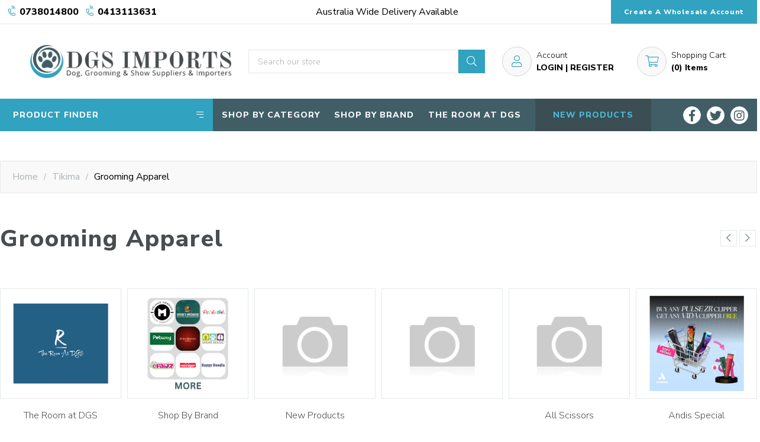

--- FILE ---
content_type: text/html; charset=utf-8
request_url: https://www.dgsimports.net.au/product-finder/tikima/grooming-apparel/
body_size: 34044
content:
<!DOCTYPE html>
<html lang="en">
<head itemscope itemtype="http://schema.org/WebSite">
	<meta http-equiv="Content-Type" content="text/html; charset=utf-8"/>
<meta http-equiv="x-ua-compatible" content="ie=edge">
<meta name="keywords" content="Tikima Grooming Apparel"/>
<meta name="description" content="Grooming Apparel - Tikima Grooming Apparel"/>
<meta name="viewport" content="width=device-width, initial-scale=1, shrink-to-fit=no">
<meta name="csrf-token" content="e76046a4000b1e1886d5c6c0aa769ea8a251eea3,28acfe50ce2b5fcbcec8d4847754f3add5efcdf1,1769097708"/>
<meta property="og:image" content="https://www.dgsimports.net.au/assets/website_logo.png"/>
<meta property="og:title" content="Tikima Grooming Apparel"/>
<meta property="og:site_name" content="DGS Imports"/>
<meta property="og:type" content="article"/>
<meta property="og:url" content="https://www.dgsimports.net.au/product-finder/tikima/grooming-apparel/"/>
<meta property="og:description" content="Grooming Apparel - Tikima Grooming Apparel"/>
<title itemprop='name'>Tikima Grooming Apparel</title>
<link rel="canonical" href="https://www.dgsimports.net.au/product-finder/tikima/grooming-apparel/" itemprop="url" />
    <meta name="robots" content="index, follow">
<link rel="shortcut icon" href="/assets/favicon_logo.png?1768394250"/>
<!-- Neto Assets -->
<link rel="dns-prefetch preconnect" href="//assets.netostatic.com">
<link rel="preconnect" href="https://fonts.gstatic.com">
<link rel="preconnect" href="https://fonts.gstatic.com">
<link href="https://fonts.googleapis.com/css2?family=Bebas+Neue&family=Nunito+Sans:ital,wght@0,300;0,400;0,800;1,600&family=Playfair+Display:ital,wght@0,700;1,900&display=swap" rel="stylesheet">

<script src="https://kit.fontawesome.com/0b2cfd30e9.js" crossorigin="anonymous"></script>
<link rel="dns-prefetch" href="//google-analytics.com">
<link rel="stylesheet" type="text/css" href="https://use.fontawesome.com/releases/v5.7.2/css/all.css" media="all"/>
<link rel="stylesheet" type="text/css" href="https://cdn.neto.com.au/assets/neto-cdn/jquery_ui/1.12.1/jquery-ui.min.css" media="all"/>
<!--[if lte IE 8]>
	<script type="text/javascript" src="https://cdn.neto.com.au/assets/neto-cdn/html5shiv/3.7.0/html5shiv.js"></script>
	<script type="text/javascript" src="https://cdn.neto.com.au/assets/neto-cdn/respond.js/1.3.0/respond.min.js"></script>
<![endif]-->
<!-- Begin: Script 100 -->
<meta name="google-site-verification" content="99p18nNMznkU0pHyEXgV9_-bN8ctX1GUdVtOLIFVv3E" />

<!-- Google Tag Manager -->
<script>(function(w,d,s,l,i){w[l]=w[l]||[];w[l].push({'gtm.start':
new Date().getTime(),event:'gtm.js'});var f=d.getElementsByTagName(s)[0],
j=d.createElement(s),dl=l!='dataLayer'?'&l='+l:'';j.async=true;j.src=
'https://www.googletagmanager.com/gtm.js?id='+i+dl;f.parentNode.insertBefore(j,f);
})(window,document,'script','dataLayer','GTM-NNNT2K5');</script>
<!-- End Google Tag Manager -->
<!-- End: Script 100 -->
<!-- Begin: Script 111 -->
<script src="https://app.outsmart.digital/neto.js" defer></script>
<!-- End: Script 111 -->
<!-- Begin: Script 112 -->
<script defer src="https://connect.podium.com/widget.js#ORG_TOKEN=5f34c598-2370-4ae2-ae26-4de83c1eb6f7" id="podium-widget" data-organization-api-token="5f34c598-2370-4ae2-ae26-4de83c1eb6f7"></script>
<!-- End: Script 112 -->
<!-- Begin: Script 113 -->
<script
src="https://www.paypal.com/sdk/js?client-id=AbhTznI3aqner7N-fII4It5G1ZzzlR_5nFL7lbP3r_mFjig1QYrlTxfx5hsv4SKUuGD8AtfHrmMVDSF0&currency=AUD&components=messages"
data-namespace="PayPalSDK">
</script>
<!-- End: Script 113 -->
<!-- Begin: Script 115 -->
<!-- Global site tag (gtag.js) - Google Analytics -->
<script async src="https://www.googletagmanager.com/gtag/js?id=G-60GXKP8W3Y"></script>
<script>
  window.dataLayer = window.dataLayer || [];
  function gtag(){dataLayer.push(arguments);}
  gtag('js', new Date());
    gtag('config', 'G-60GXKP8W3Y', {
      send_page_view: false
    });
</script>
<!-- End: Script 115 -->
<!-- Begin: Script 116 -->
<!-- TruConversion for dgsimports.net.au -->
<script type="text/javascript">
    var _tip = _tip || [];
    (function(d,s,id){
        var js, tjs = d.getElementsByTagName(s)[0];
        if(d.getElementById(id)) { return; }
        js = d.createElement(s); js.id = id;
        js.async = true;
        js.src = d.location.protocol + '//app.truconversion.com/ti-js/46665/e47c7.js';
        tjs.parentNode.insertBefore(js, tjs);
    }(document, 'script', 'ti-js'));
</script>
                        
<!-- End: Script 116 -->
<!-- Begin: Script 117 -->
<!-- Google Tag Manager -->
<script>(function(w,d,s,l,i){w[l]=w[l]||[];w[l].push({'gtm.start':
new Date().getTime(),event:'gtm.js'});var f=d.getElementsByTagName(s)[0],
j=d.createElement(s),dl=l!='dataLayer'?'&l='+l:'';j.async=true;j.src=
'https://www.googletagmanager.com/gtm.js?id='+i+dl;f.parentNode.insertBefore(j,f);
})(window,document,'script','dataLayer','GTM-WMNQTXCH');</script>
<!-- End Google Tag Manager -->
<!-- End: Script 117 -->


	<link rel="preload" href="/assets/themes/gallant-DGS005/css/app.css?1768394250" as="style">
	<link rel="preload" href="/assets/themes/gallant-DGS005/css/style.css?1768394250" as="style">
	<link class="theme-selector" rel="stylesheet" href="/assets/themes/gallant-DGS005/css/app.css?1768394250" media="all"/>
	
	<link rel="stylesheet" href="/assets/themes/gallant-DGS005/css/style.css?1768394250" media="all"/>
</head>
<body id="n_content" class="n_gallant-DGS005 category-template">
    <!-- Megantic bot script -->
    <script async type="text/javascript" src="https://data.stats.tools/js/data.js"></script>

<header id="header" class="header" aria-label="Header container">

	<div class="top-nav  jsCloseOverlay">
		<div class="top-nav__wrap">
			<div class="top-nav__phone flex-center tablet-hide">				
				<a  href="tel:0738014800">
					<i class="fal fa-phone-volume"></i> 
					0738014800
				</a>
				<a  href="tel:0413113631">
						<i class="fal fa-phone-volume"></i> 
						0413113631
					</a>	

			</div>
	
			<p>Australia Wide Delivery Available

</p>	


			<a href="/_myacct/wholesaleregister" class="top-nav__account tablet-hide" >
						Create A Wholesale Account
					</a>	
	
		
		</div>		
	</div>

	<div class="header__logo-wrap jsCloseOverlay">	
		<div class="header__logo-wrap-inner ">
			<a  class="header__logo" href="https://www.dgsimports.net.au" title="DGS Imports">
				<img class="logo" src="/assets/themes/gallant-DGS005/img/LogoMain.png?1768394250" alt="DGS Imports logo"/>
			</a>
			<div class="header__search-wrap tablet-hide">
				<form class="header__form flex-center" name="productsearch" method="get" action="/" role="search" aria-label="Product search">
					<input type="hidden" name="rf" value="kw"/>									
						<input class=" ajax_search" placeholder="Search our store" value="" id="name_search-xs" autocomplete="off" name="kw" type="search" aria-label="Input search"/>
							
						<button type="submit" value="Search" class="main-menu__item" aria-label="Search site">
							<i class="fal fa-search" aria-hidden="true"></i>
						</button>	
				</form> 
			</div>
			<div class="header__user-wrap tablet-hide flex-between">		
				<span nloader-content-id="GqBsHGkCne3KqM8RFPwhnaBfeXIBR5dnXyGz5pxBhXo4aRuy77rwMz-AvD2G3RY79UGsf-03B6tEwCHzjdbuxA" nloader-content="[base64]" nloader-data="7Wfp6scBOwAcS2FExZbve7WheCiekAGd2p2dArxMTNw"></span><div class="flex-center" type="button"  data-toggle="dropdown" aria-haspopup="true" aria-expanded="false" aria-label="Shopping cart dropdown" >		
					<div class="header__user-icon-wrap  flex-center">
						<i class="fal fa-shopping-cart"></i>
					</div>	
					<div class="header__user-text-wrap">
						<p>Shopping Cart:</p>
						<p class="header__user-text">(<span rel="a2c_item_count">0</span>) Items</p>
					</div>	
					<ul class="dropdown-menu dropdown-menu-right float-right">
						<li class="box" id="neto-dropdown">
							<div class="body" id="cartcontents"></div>
							<div class="footer"></div>
						</li>
					</ul>
					
				</div>
			</div>
		</div>
	</div>
	<div class="main-menu tablet-hide">
    <div class="main-menu__wrap">	   	
        <div  class="main-menu__text main-menu__text--finder">
            <div class="w-100 flex-between jsOpenFinder">
                <p>PRODUCT FINDER</p>
                <i class="fal fa-bars position-relative">
                    <span></span>
                </i>
            </div>
          	
            <section  class="mobile__menu mobile__menu--product-finder jsProductFinder">
    <ul>
        <li  class="main-menu__title-wrap flex-start jsCloseFinder">
            <div class="main-menu__text--title main-menu__text flex-start ">
                <p><i class="fal fa-chevron-left" aria-hidden="true"></i> PRODUCT FINDER </p>
            </div>					
            <div class="main-menu__item main-menu__item--close flex-center ">
                <i class="fal fa-times"></i>
            </div>
        </li>
    </ul>
    <div class="parts-finder__wrapper">      
            <div class="product-finder__select"><select name="clist_11_1"  id="clist_11_1" class="compatibility_list " rel="Option Above">
                            <option value="">Please Select Brand</option>
                    <option value="569" >Aaronco</option><option value="570" >Absolute Holistic</option><option value="571" >Absorb</option><option value="572" >Aeolus</option><option value="1428" >Alpha Grooming Products</option><option value="674" >Andis</option><option value="573" >Animal Ayurveda</option><option value="574" >Artero</option><option value="1362" >Beeps</option><option value="575" >Best Shot</option><option value="576" >Bio-Groom</option><option value="577" >Black Dog Wear</option><option value="578" >Chris Christensen</option><option value="579" >Colin Taylor</option><option value="580" >Colour Magik</option><option value="581" >Cowboy Magic</option><option value="582" >Davis</option><option value="583" >Delete</option><option value="1432" >DezynaDog</option><option value="584" >DGS Essentials</option><option value="585" >Diamastripper</option><option value="586" >DuraPet</option><option value="587" >Dyex</option><option value="588" >Element 29</option><option value="589" >Equinade</option><option value="590" >Espree</option><option value="591" >EuroGroom</option><option value="1347" >EZ-Groom</option><option value="592" >Ezycoat</option><option value="593" >Fidos</option><option value="594" >Grip Soft Grooming Tools</option><option value="595" >Groom Professional</option><option value="596" >Grooma</option><option value="597" >Groomes Helper</option><option value="598" >Hamilton</option><option value="599" >Happy Hoodie</option><option value="600" >Heiniger</option><option value="601" >Hownd</option><option value="602" >Hydra</option><option value="1422" >Iv San Bernard</option><option value="1411" >James Bennet Scissors</option><option value="603" >JimJump Designs</option><option value="1405" >Joyzze</option><option value="604" >K9 Competition</option><option value="605" >Kenchii</option><option value="606" >Kwik Stop</option><option value="607" >Ladybird Line</option><option value="608" >Laser Lites</option><option value="1391" >Loyalty Pet Products</option><option value="609" >Madan</option><option value="610" >Magic Tails / Pure Pets</option><option value="611" >Mavis</option><option value="1364" >Megamazon</option><option value="612" >Melanie Newman Salon Essentials</option><option value="613" >Melissa VerPlank</option><option value="614" >Millers Forge</option><option value="615" >Miracle Coat</option><option value="616" >Nagayu</option><option value="617" >Natural Dog Company</option><option value="618" >Natures Specialties</option><option value="619" >Nylabone</option><option value="620" >Opawz</option><option value="621" >Oscar Frank</option><option value="622" >Oster</option><option value="623" >P & W (Power & Work)</option><option value="624" >PawMat</option><option value="1355" >Pawz</option><option value="1361" >Perfect Potion</option><option value="1400" >Perigot Pet</option><option value="625" >Pet & Me</option><option value="626" >Pet Esthe</option><option value="627" >Petway</option><option value="628" >Petway Petcare</option><option value="629" >PharmaChem</option><option value="630" >Plush Puppy</option><option value="631" >Prestige</option><option value="632" >ProGroom</option><option value="633" >ProGuard</option><option value="634" >PSH - Pets Show Hairdresser</option><option value="635" >PUPPIA</option><option value="636" >R13</option><option value="637" >R14</option><option value="638" >Rogz</option><option value="639" >Shear Magic</option><option value="640" >Shernbao</option><option value="641" >Show Dog Collection</option><option value="642" >Show Gear</option><option value="643" >Show Tech</option><option value="1386" >Skipper Stripper Knives</option><option value="644" >Smiley Dog</option><option value="645" >Stylist Wear Designs</option><option value="646" >Super Styling Sessions</option><option value="1402" >The Sentinel</option><option value="647" >Tikima</option><option value="648" >Top To Tail Clothing</option><option value="1377" >Trach Saver</option><option value="649" >Tropicleans</option><option value="650" >Wahl</option><option value="651" >Wampum</option><option value="652" >Warren London</option><option value="653" >Whimzees</option><option value="654" >Woof Freeze Dried</option><option value="655" >XP3020</option><option value="656" >XPOWER</option><option value="657" >Yento</option></select>
                </div><div class="product-finder__select"><select disabled name="clist_11_2"  id="clist_11_2" class="compatibility_list " rel="Option Above">
                            <option value="">Please Select Type</option>
                    </select>
                </div><div class="product-finder__select"><select disabled name="clist_11_3"  id="clist_11_3" class="compatibility_list" rel="Option Above">
                            <option value="">Please Select Type</option>
                    </select>
                </div>
            
    </div>
</section>
        </div>
   
    
    
        <div id="descktopMeny" class="main-nav ">
    <ul class="main-nav__nav" role="navigation" aria-label="Main menu">
        <li class="main-nav__lvl1 ">
                        <a href="/products" class="main-nav__link jsNextLvl ">
                            Shop by Category
                           
                        </a>
                             
                        <div class="main-nav__dropdown ">
                                <ul class="main-nav__lvl1__menu 
                                ">
    
                                    <li class="main-nav__lvl main-nav__lvl2 jsNextUl flex-between ">
                         <a href="/bathing/" class=" jsNextLvl flex-between ">
                            <span>Bathing</span>
                          

                         </a>
                        <div class="main-nav__dropdown-lvl2">
                                <ul class="main-nav__lvl2__menu">
                                    <li class="main-nav__lvl3 main-nav__lvl">
                        <a class="" href="/bathing/"> <span>View All</span></a>
                    </li><li class="main-nav__lvl3 main-nav__lvl">
                        <a class="" href="/bathing/dryers/"> <span>Dryers</span></a>
                    </li><li class="main-nav__lvl3 main-nav__lvl">
                        <a class="" href="/bathing/towels/"> <span>Towels</span></a>
                    </li><li class="main-nav__lvl3 main-nav__lvl">
                        <a class="" href="/bathing/rubber-brushes/"> <span>Rubber Brushes</span></a>
                    </li><li class="main-nav__lvl3 main-nav__lvl">
                        <a class="" href="/grooming-apparel/aprons/waterproof/"> <span>Waterproof Aprons</span></a>
                    </li><li class="main-nav__lvl3 main-nav__lvl">
                        <a class="" href="/shampoos/spray-bottles/mixing/"> <span>Bottles & Sprays</span></a>
                    </li><li class="main-nav__lvl3 main-nav__lvl">
                        <a class="" href="/bathing/bathing-restraints/"> <span>Bath Restraints</span></a>
                    </li><li class="main-nav__lvl3 main-nav__lvl">
                        <a class="" href="/shampoos/"> <span>Shampoo</span></a>
                    </li>
                                </ul>
                                
                            </div>
                        </li><li class="main-nav__lvl main-nav__lvl2 jsNextUl flex-between ">
                         <a href="/clippers/" class=" jsNextLvl flex-between ">
                            <span>Clippers</span>
                          

                         </a>
                        <div class="main-nav__dropdown-lvl2">
                                <ul class="main-nav__lvl2__menu">
                                    <li class="main-nav__lvl3 main-nav__lvl">
                        <a class="" href="/clippers/"> <span>View All</span></a>
                    </li><li class="main-nav__lvl3 main-nav__lvl">
                        <a class="" href="/clippers/cordless/"> <span>Cordless Clippers</span></a>
                    </li><li class="main-nav__lvl3 main-nav__lvl">
                        <a class="" href="/clippers/corded/"> <span>Corded Clippers</span></a>
                    </li><li class="main-nav__lvl3 main-nav__lvl">
                        <a class="" href="/clippers/trimmers/"> <span>Trimmers</span></a>
                    </li><li class="main-nav__lvl3 main-nav__lvl">
                        <a class="" href="/clippers/blades/"> <span>Blades</span></a>
                    </li><li class="main-nav__lvl3 main-nav__lvl">
                        <a class="" href="/clippers/"> <span>Clipper Accessories</span></a>
                    </li><li class="main-nav__lvl3 main-nav__lvl">
                        <a class="" href="/clippers/blades/accessories/"> <span>Blade Accessories</span></a>
                    </li><li class="main-nav__lvl3 main-nav__lvl">
                        <a class="" href="/clippers/"> <span>Maintenance</span></a>
                    </li>
                                </ul>
                                
                            </div>
                        </li><li class="main-nav__lvl main-nav__lvl2 jsNextUl flex-between ">
                         <a href="/tools/" class=" jsNextLvl flex-between ">
                            <span>Grooming</span>
                          

                         </a>
                        <div class="main-nav__dropdown-lvl2">
                                <ul class="main-nav__lvl2__menu">
                                    <li class="main-nav__lvl3 main-nav__lvl">
                        <a class="" href="/tools/"> <span>View All</span></a>
                    </li><li class="main-nav__lvl3 main-nav__lvl">
                        <a class="" href="/shampoos/creative-grooming/"> <span>Creative Grooming</span></a>
                    </li><li class="main-nav__lvl3 main-nav__lvl">
                        <a class="" href="/dyes-colour/finishing-touches/"> <span>Finishing Touches</span></a>
                    </li><li class="main-nav__lvl3 main-nav__lvl">
                        <a class="" href="/tools/brushes/"> <span>Brushes</span></a>
                    </li><li class="main-nav__lvl3 main-nav__lvl">
                        <a class="" href="/tools/combs/"> <span>Combs</span></a>
                    </li><li class="main-nav__lvl3 main-nav__lvl">
                        <a class="" href="/tools/combs/dematters/"> <span>Dematters & Detanglers</span></a>
                    </li><li class="main-nav__lvl3 main-nav__lvl">
                        <a class="" href="/tools/stripping/"> <span>Stripping</span></a>
                    </li>
                                </ul>
                                
                            </div>
                        </li><li class="main-nav__lvl main-nav__lvl2 jsNextUl flex-between ">
                         <a href="/coat-care/" class=" jsNextLvl flex-between ">
                            <span>Coat Care</span>
                          

                         </a>
                        <div class="main-nav__dropdown-lvl2">
                                <ul class="main-nav__lvl2__menu">
                                    <li class="main-nav__lvl3 main-nav__lvl">
                        <a class="" href="/coat-care/"> <span>View All</span></a>
                    </li><li class="main-nav__lvl3 main-nav__lvl">
                        <a class="" href="/shampoo-conditioners/"> <span>Shampoo</span></a>
                    </li><li class="main-nav__lvl3 main-nav__lvl">
                        <a class="" href="/coat-care/conditioners/"> <span>Conditioners</span></a>
                    </li><li class="main-nav__lvl3 main-nav__lvl">
                        <a class="" href="/coat-care/specific/"> <span>Specific Coat Care</span></a>
                    </li><li class="main-nav__lvl3 main-nav__lvl">
                        <a class="" href="/coat-care/chalks/"> <span>Chalks & Colours</span></a>
                    </li><li class="main-nav__lvl3 main-nav__lvl">
                        <a class="" href="/coat-care/hypoallergenic/"> <span>Hypoallergenic</span></a>
                    </li><li class="main-nav__lvl3 main-nav__lvl">
                        <a class="" href="/coat-care/treatments/"> <span>Treatments </span></a>
                    </li><li class="main-nav__lvl3 main-nav__lvl">
                        <a class="" href="/shampoos/spa/"> <span>Spa</span></a>
                    </li><li class="main-nav__lvl3 main-nav__lvl">
                        <a class="" href="/coat-care/fragrances/"> <span>Colognes</span></a>
                    </li>
                                </ul>
                                
                            </div>
                        </li><li class="main-nav__lvl main-nav__lvl2 jsNextUl flex-between ">
                         <a href="/salon/" class=" jsNextLvl flex-between ">
                            <span>Salon Equipment</span>
                          

                         </a>
                        <div class="main-nav__dropdown-lvl2">
                                <ul class="main-nav__lvl2__menu">
                                    <li class="main-nav__lvl3 main-nav__lvl">
                        <a class="" href="/salon/"> <span>View All</span></a>
                    </li><li class="main-nav__lvl3 main-nav__lvl">
                        <a class="" href="/cages/"> <span>Cages</span></a>
                    </li><li class="main-nav__lvl3 main-nav__lvl">
                        <a class="" href="/salon/dog-grooming-tables/"> <span>Tables</span></a>
                    </li><li class="main-nav__lvl3 main-nav__lvl">
                        <a class="" href="/salon/dog-grooming-storage/"> <span>Storage</span></a>
                    </li><li class="main-nav__lvl3 main-nav__lvl">
                        <a class="" href="/grooming-apparel/face-mask/"> <span>Face Masks</span></a>
                    </li><li class="main-nav__lvl3 main-nav__lvl">
                        <a class="" href="/grooming/education-training/"> <span>Education & training</span></a>
                    </li><li class="main-nav__lvl3 main-nav__lvl">
                        <a class="" href="/accessories/muzzles"> <span>Muzzles</span></a>
                    </li>
                                </ul>
                                
                            </div>
                        </li><li class="main-nav__lvl main-nav__lvl2 jsNextUl flex-between ">
                         <a href="/scissors/" class=" jsNextLvl flex-between ">
                            <span>Scissors</span>
                          

                         </a>
                        <div class="main-nav__dropdown-lvl2">
                                <ul class="main-nav__lvl2__menu">
                                    <li class="main-nav__lvl3 main-nav__lvl">
                        <a class="" href="/scissors/"> <span>View All</span></a>
                    </li><li class="main-nav__lvl3 main-nav__lvl">
                        <a class="" href="/scissors/straight/"> <span>Straight Scissors</span></a>
                    </li><li class="main-nav__lvl3 main-nav__lvl">
                        <a class="" href="/scissors/curved/"> <span>Curved Scissors</span></a>
                    </li><li class="main-nav__lvl3 main-nav__lvl">
                        <a class="" href="/scissors/thinning/"> <span>Thinners & Blenders</span></a>
                    </li><li class="main-nav__lvl3 main-nav__lvl">
                        <a class="" href="/scissors/storage/"> <span>Storage</span></a>
                    </li><li class="main-nav__lvl3 main-nav__lvl">
                        <a class="" href="scissors/accessories/"> <span>Accessories</span></a>
                    </li>
                                </ul>
                                
                            </div>
                        </li><li class="main-nav__lvl main-nav__lvl2 jsNextUl flex-between ">
                         <a href="/health/" class=" jsNextLvl flex-between ">
                            <span>Health & Home</span>
                          

                         </a>
                        <div class="main-nav__dropdown-lvl2">
                                <ul class="main-nav__lvl2__menu">
                                    <li class="main-nav__lvl3 main-nav__lvl">
                        <a class="" href="/health/"> <span>View All</span></a>
                    </li><li class="main-nav__lvl3 main-nav__lvl">
                        <a class="" href="/health/nail-care/"> <span>Nail Care</span></a>
                    </li><li class="main-nav__lvl3 main-nav__lvl">
                        <a class="" href="/health/dental-care/"> <span>Dental Care</span></a>
                    </li><li class="main-nav__lvl3 main-nav__lvl">
                        <a class="" href="/health/eye-care/"> <span>Eye Care</span></a>
                    </li><li class="main-nav__lvl3 main-nav__lvl">
                        <a class="" href="/health/ear-care/"> <span>Ear Care</span></a>
                    </li><li class="main-nav__lvl3 main-nav__lvl">
                        <a class="" href="/health/flea-control/"> <span>Flea & Tick Control</span></a>
                    </li><li class="main-nav__lvl3 main-nav__lvl">
                        <a class="" href="/health/skin-care/"> <span>Skin care</span></a>
                    </li><li class="main-nav__lvl3 main-nav__lvl">
                        <a class="" href="/accessories/bowls/"> <span>Bowls</span></a>
                    </li><li class="main-nav__lvl3 main-nav__lvl">
                        <a class="" href="/accessories/leads/"> <span>Leads & Collars</span></a>
                    </li><li class="main-nav__lvl3 main-nav__lvl">
                        <a class="" href="/"> <span>Toys</span></a>
                    </li><li class="main-nav__lvl3 main-nav__lvl">
                        <a class="" href="/health/hygiene/"> <span>Hygiene</span></a>
                    </li>
                                </ul>
                                
                            </div>
                        </li><li class="main-nav__lvl main-nav__lvl2 jsNextUl flex-between ">
                         <a href="/grooming-apparel/" class=" jsNextLvl flex-between ">
                            <span>Apparel</span>
                          

                         </a>
                        <div class="main-nav__dropdown-lvl2">
                                <ul class="main-nav__lvl2__menu">
                                    <li class="main-nav__lvl3 main-nav__lvl">
                        <a class="" href="/grooming-apparel/"> <span>View All</span></a>
                    </li><li class="main-nav__lvl3 main-nav__lvl">
                        <a class="" href="/grooming-apparel/aprons/"> <span>Aprons</span></a>
                    </li><li class="main-nav__lvl3 main-nav__lvl">
                        <a class="" href="/grooming-apparel/jackets/"> <span>Jackets</span></a>
                    </li><li class="main-nav__lvl3 main-nav__lvl">
                        <a class="" href="/grooming-apparel/pants/"> <span>Pants</span></a>
                    </li><li class="main-nav__lvl3 main-nav__lvl">
                        <a class="" href="/grooming-apparel/"> <span>Protection</span></a>
                    </li>
                                </ul>
                                
                            </div>
                        </li>
                                    
                                </ul>
                                
                            </div>
                            
                        </li><li class="main-nav__lvl1 ">
                        <a href="/shop-by-brand/" class="main-nav__link jsNextLvl ">
                            Shop by Brand
                           
                        </a>
                             
                        <div class="main-nav__dropdown main-nav__dropdown--brands">
                                <ul class="main-nav__lvl1__menu 
                                ">
    
                                    <li class="main-nav__lvl main-nav__lvl2 ">
                         <a href="/brands/hydra/" class=" ">
                            <img src="/assets/webshop/cms/56/556.png?1586251085" alt="brand image"/>                         
                           
                            <span>Hydra</span>
                          

                         </a>
                        </li><li class="main-nav__lvl main-nav__lvl2 ">
                         <a href="/brands/artero/" class=" ">
                            <img src="/assets/webshop/cms/62/262.png?1743033184" alt="brand image"/>                         
                           
                            <span>Artero</span>
                          

                         </a>
                        </li><li class="main-nav__lvl main-nav__lvl2 ">
                         <a href="/psh-cosmetics/" class=" ">
                            <img src="/assets/webshop/cms/88/288.jpg?1617686841" alt="brand image"/>                         
                           
                            <span>PSH</span>
                          

                         </a>
                        </li><li class="main-nav__lvl main-nav__lvl2 ">
                         <a href="/brands/kenchii/" class=" ">
                            <img src="/assets/webshop/cms/76/276.png?1521521738" alt="brand image"/>                         
                           
                            <span>Kenchii</span>
                          

                         </a>
                        </li><li class="main-nav__lvl main-nav__lvl2 ">
                         <a href="/shop-by-brand/ " class=" ">
                            <img src="/assets/webshop/cms/83/283.jpg?1521522487" alt="brand image"/>                         
                           
                            <span>P&W</span>
                          

                         </a>
                        </li><li class="main-nav__lvl main-nav__lvl2 ">
                         <a href="/shop-by-brand/ " class=" ">
                            <img src="/assets/webshop/cms/60/260.png?1743044391" alt="brand image"/>                         
                           
                            <span>View All</span>
                          

                         </a>
                        </li><li class="main-nav__lvl main-nav__lvl2 ">
                         <a href="/shop-by-brand/ " class=" ">
                            <span>view all</span>
                          

                         </a>
                        </li>
                                    
                                </ul>
                                
                            </div>
                            
                        </li><li class="main-nav__lvl1 ">
                        <a href="/the-room-at-dgs/" class="main-nav__link ">
                            The Room at DGS
                           
                        </a>
                             
                        </li><li class="main-nav__lvl1 ">
                        <a href="/new/" class="main-nav__link jsNextLvl ">
                            New Products
                           
                        </a>
                             
                        <div class="main-nav__dropdown ">
                                <ul class="main-nav__lvl1__menu 
                                ">
    
                                    <li class="main-nav__lvl main-nav__lvl2 ">
                         <a href="/new-products/new-tools/" class=" ">
                            <img src="/assets/pixel.gif" alt="brand image"/>                         
                           
                            <span>Tools</span>
                          

                         </a>
                        </li><li class="main-nav__lvl main-nav__lvl2 ">
                         <a href="/new-products/new-cosmetics/" class=" ">
                            <img src="/assets/pixel.gif" alt="brand image"/>                         
                           
                            <span>Cosmetics </span>
                          

                         </a>
                        </li><li class="main-nav__lvl main-nav__lvl2 ">
                         <a href="/new-products/new-apparel/" class=" ">
                            <img src="/assets/pixel.gif" alt="brand image"/>                         
                           
                            <span>Apparel</span>
                          

                         </a>
                        </li>
                                    
                                </ul>
                                
                            </div>
                            
                        </li>
        </ul>
</div>

<style>
    @media (min-width: 1024px) {
    #descktopMeny 
    .main-nav__dropdown 
    .main-nav__lvl2__menu 
    > .main-nav__lvl3:first-child {
        display: none !important;
    }
}
</style>
        <ul class="social">
    <li class="social__item flex-center">
            <a itemprop="sameAs" href="http://www.facebook.com/dgsimports" target="_blank" title="DGS Imports on Facebook" rel="noopener">
                <div class="social__icon-wrap">
                    <i class="fab fa-facebook-f"></i>
                    <span >Facebook</span>
                </div>    
            </a>
        </li>
    <li class="social__item flex-center">
        <a itemprop="sameAs" href="https://twitter.com/dgs_imports" target="_blank" title="DGS Imports on Twitter" rel="noopener">
            <div class="social__icon-wrap">
                <i class="fab fa-twitter" aria-hidden="true"></i>
                <span >Twitter</span>
            </div> 
        </a>
    </li>
    <li class="social__item flex-center">
            <a itemprop="sameAs" href="http://www.instagram.com/_dgsimports_" target="_blank" title="DGS Imports on Instagram" rel="noopener">
               <div class="social__icon-wrap">
                    <i class="fab fa-instagram " aria-hidden="true"></i>
                    <span >Instagram</span>
               </div>            
            </a>
        </li>
    </ul>
    </div>
</div>
	<div class="main-menu decktop-hide">
    <div class="main-menu__wrap">		
        <div class="main-menu__item flex-center jsOpenMenu ">
            <i class="fal fa-bars"></i>	
        </div>
        <div class="main-menu__text flex-start  jsOpenMenu  ">
            <p>MENU</p>
        </div>	
        <div  class="main-menu__text main-menu__text--finder flex-between ">
            <p>PRODUCT FINDER</p>
            <i class="fal fa-bars position-relative">
                <span></span>
            </i>	
        </div>			
        <div id="openSearch" class="main-menu__item flex-center  "><i class="fal fa-search"></i></div>
        <a href="https://www.dgsimports.net.au/_myacct" class="main-menu__item flex-center  decktop-hide" >
            <i class="fal fa-user"></i>
        </a>
        <a class="main-menu__item flex-center  " href="https://www.dgsimports.net.au/_mycart?tkn=cart&ts=1769097708736955">			
            <i class="fal fa-shopping-cart"></i>
            <span class="main-menu__badge" rel="a2c_item_count">0</span>
        </a>
    
    </div>
    <div class="decktop-hide">
        <div id="mobileMenu" class="mobile__menu header--mobile">
    <ul>
        <li class="main-menu__title-wrap flex-start">
            <div class="main-menu__text--title main-menu__text flex-start jsOpenMenu">
                <p>MENU</p>
            </div>					
            <div class="main-menu__item main-menu__item--close flex-center jsCloseMenu">
                <i class="fal fa-times"></i>
            </div>
        </li>
    </ul>
    <div class="mobile__menu-wrap">
        <div  class="mobile__menu__finder flex-between jsOpenFinder">
            <p>PRODUCT FINDER</p>
            <i class="fal fa-chevron-right"></i>
        </div>
        <div class="main-nav">
    <ul class="main-nav__nav" role="navigation" aria-label="Main menu">
     
            <li class="main-nav__lvl1 ">
                        <a href="/products" class="main-nav__link jsNextLvl ">
                            Shop by Category
                            <i class="fal fa-chevron-right" aria-hidden="true"></i> </a>
                             
                        <div class="main-nav__dropdown ">
                                <ul class="main-nav__lvl1__menu 
                                ">
                                <div class="main-nav__menu-devider"></div>
                                    <li class="main-nav__lvl main-nav__lvl2 jsNextUl flex-between " >
                         <a href="/bathing/" class="jsNextLvl flex-between ">
                            <span>Bathing</span>
                            <i class="fal fa-chevron-right" aria-hidden="true"></i> </a>
                        <div class="main-nav__dropdown-lvl2 ">
                                <ul class="main-nav__lvl2__menu">
                                  
                                    <li class="main-nav__lvl3 main-nav__lvl">
                        <a class="" href="/bathing/"> <span>View All</span></a>
                    </li><li class="main-nav__lvl3 main-nav__lvl">
                        <a class="" href="/bathing/dryers/"> <span>Dryers</span></a>
                    </li><li class="main-nav__lvl3 main-nav__lvl">
                        <a class="" href="/bathing/towels/"> <span>Towels</span></a>
                    </li><li class="main-nav__lvl3 main-nav__lvl">
                        <a class="" href="/bathing/rubber-brushes/"> <span>Rubber Brushes</span></a>
                    </li><li class="main-nav__lvl3 main-nav__lvl">
                        <a class="" href="/grooming-apparel/aprons/waterproof/"> <span>Waterproof Aprons</span></a>
                    </li><li class="main-nav__lvl3 main-nav__lvl">
                        <a class="" href="/shampoos/spray-bottles/mixing/"> <span>Bottles & Sprays</span></a>
                    </li><li class="main-nav__lvl3 main-nav__lvl">
                        <a class="" href="/bathing/bathing-restraints/"> <span>Bath Restraints</span></a>
                    </li><li class="main-nav__lvl3 main-nav__lvl">
                        <a class="" href="/shampoos/"> <span>Shampoo</span></a>
                    </li>
                                </ul>
                            </div>
                        </li><li class="main-nav__lvl main-nav__lvl2 jsNextUl flex-between " >
                         <a href="/clippers/" class="jsNextLvl flex-between ">
                            <span>Clippers</span>
                            <i class="fal fa-chevron-right" aria-hidden="true"></i> </a>
                        <div class="main-nav__dropdown-lvl2 ">
                                <ul class="main-nav__lvl2__menu">
                                  
                                    <li class="main-nav__lvl3 main-nav__lvl">
                        <a class="" href="/clippers/"> <span>View All</span></a>
                    </li><li class="main-nav__lvl3 main-nav__lvl">
                        <a class="" href="/clippers/cordless/"> <span>Cordless Clippers</span></a>
                    </li><li class="main-nav__lvl3 main-nav__lvl">
                        <a class="" href="/clippers/corded/"> <span>Corded Clippers</span></a>
                    </li><li class="main-nav__lvl3 main-nav__lvl">
                        <a class="" href="/clippers/trimmers/"> <span>Trimmers</span></a>
                    </li><li class="main-nav__lvl3 main-nav__lvl">
                        <a class="" href="/clippers/blades/"> <span>Blades</span></a>
                    </li><li class="main-nav__lvl3 main-nav__lvl">
                        <a class="" href="/clippers/"> <span>Clipper Accessories</span></a>
                    </li><li class="main-nav__lvl3 main-nav__lvl">
                        <a class="" href="/clippers/blades/accessories/"> <span>Blade Accessories</span></a>
                    </li><li class="main-nav__lvl3 main-nav__lvl">
                        <a class="" href="/clippers/"> <span>Maintenance</span></a>
                    </li>
                                </ul>
                            </div>
                        </li><li class="main-nav__lvl main-nav__lvl2 jsNextUl flex-between " >
                         <a href="/tools/" class="jsNextLvl flex-between ">
                            <span>Grooming</span>
                            <i class="fal fa-chevron-right" aria-hidden="true"></i> </a>
                        <div class="main-nav__dropdown-lvl2 ">
                                <ul class="main-nav__lvl2__menu">
                                  
                                    <li class="main-nav__lvl3 main-nav__lvl">
                        <a class="" href="/tools/"> <span>View All</span></a>
                    </li><li class="main-nav__lvl3 main-nav__lvl">
                        <a class="" href="/shampoos/creative-grooming/"> <span>Creative Grooming</span></a>
                    </li><li class="main-nav__lvl3 main-nav__lvl">
                        <a class="" href="/dyes-colour/finishing-touches/"> <span>Finishing Touches</span></a>
                    </li><li class="main-nav__lvl3 main-nav__lvl">
                        <a class="" href="/tools/brushes/"> <span>Brushes</span></a>
                    </li><li class="main-nav__lvl3 main-nav__lvl">
                        <a class="" href="/tools/combs/"> <span>Combs</span></a>
                    </li><li class="main-nav__lvl3 main-nav__lvl">
                        <a class="" href="/tools/combs/dematters/"> <span>Dematters & Detanglers</span></a>
                    </li><li class="main-nav__lvl3 main-nav__lvl">
                        <a class="" href="/tools/stripping/"> <span>Stripping</span></a>
                    </li>
                                </ul>
                            </div>
                        </li><li class="main-nav__lvl main-nav__lvl2 jsNextUl flex-between " >
                         <a href="/coat-care/" class="jsNextLvl flex-between ">
                            <span>Coat Care</span>
                            <i class="fal fa-chevron-right" aria-hidden="true"></i> </a>
                        <div class="main-nav__dropdown-lvl2 ">
                                <ul class="main-nav__lvl2__menu">
                                  
                                    <li class="main-nav__lvl3 main-nav__lvl">
                        <a class="" href="/coat-care/"> <span>View All</span></a>
                    </li><li class="main-nav__lvl3 main-nav__lvl">
                        <a class="" href="/shampoo-conditioners/"> <span>Shampoo</span></a>
                    </li><li class="main-nav__lvl3 main-nav__lvl">
                        <a class="" href="/coat-care/conditioners/"> <span>Conditioners</span></a>
                    </li><li class="main-nav__lvl3 main-nav__lvl">
                        <a class="" href="/coat-care/specific/"> <span>Specific Coat Care</span></a>
                    </li><li class="main-nav__lvl3 main-nav__lvl">
                        <a class="" href="/coat-care/chalks/"> <span>Chalks & Colours</span></a>
                    </li><li class="main-nav__lvl3 main-nav__lvl">
                        <a class="" href="/coat-care/hypoallergenic/"> <span>Hypoallergenic</span></a>
                    </li><li class="main-nav__lvl3 main-nav__lvl">
                        <a class="" href="/coat-care/treatments/"> <span>Treatments </span></a>
                    </li><li class="main-nav__lvl3 main-nav__lvl">
                        <a class="" href="/shampoos/spa/"> <span>Spa</span></a>
                    </li><li class="main-nav__lvl3 main-nav__lvl">
                        <a class="" href="/coat-care/fragrances/"> <span>Colognes</span></a>
                    </li>
                                </ul>
                            </div>
                        </li><li class="main-nav__lvl main-nav__lvl2 jsNextUl flex-between " >
                         <a href="/salon/" class="jsNextLvl flex-between ">
                            <span>Salon Equipment</span>
                            <i class="fal fa-chevron-right" aria-hidden="true"></i> </a>
                        <div class="main-nav__dropdown-lvl2 ">
                                <ul class="main-nav__lvl2__menu">
                                  
                                    <li class="main-nav__lvl3 main-nav__lvl">
                        <a class="" href="/salon/"> <span>View All</span></a>
                    </li><li class="main-nav__lvl3 main-nav__lvl">
                        <a class="" href="/cages/"> <span>Cages</span></a>
                    </li><li class="main-nav__lvl3 main-nav__lvl">
                        <a class="" href="/salon/dog-grooming-tables/"> <span>Tables</span></a>
                    </li><li class="main-nav__lvl3 main-nav__lvl">
                        <a class="" href="/salon/dog-grooming-storage/"> <span>Storage</span></a>
                    </li><li class="main-nav__lvl3 main-nav__lvl">
                        <a class="" href="/grooming-apparel/face-mask/"> <span>Face Masks</span></a>
                    </li><li class="main-nav__lvl3 main-nav__lvl">
                        <a class="" href="/grooming/education-training/"> <span>Education & training</span></a>
                    </li><li class="main-nav__lvl3 main-nav__lvl">
                        <a class="" href="/accessories/muzzles"> <span>Muzzles</span></a>
                    </li>
                                </ul>
                            </div>
                        </li><li class="main-nav__lvl main-nav__lvl2 jsNextUl flex-between " >
                         <a href="/scissors/" class="jsNextLvl flex-between ">
                            <span>Scissors</span>
                            <i class="fal fa-chevron-right" aria-hidden="true"></i> </a>
                        <div class="main-nav__dropdown-lvl2 ">
                                <ul class="main-nav__lvl2__menu">
                                  
                                    <li class="main-nav__lvl3 main-nav__lvl">
                        <a class="" href="/scissors/"> <span>View All</span></a>
                    </li><li class="main-nav__lvl3 main-nav__lvl">
                        <a class="" href="/scissors/straight/"> <span>Straight Scissors</span></a>
                    </li><li class="main-nav__lvl3 main-nav__lvl">
                        <a class="" href="/scissors/curved/"> <span>Curved Scissors</span></a>
                    </li><li class="main-nav__lvl3 main-nav__lvl">
                        <a class="" href="/scissors/thinning/"> <span>Thinners & Blenders</span></a>
                    </li><li class="main-nav__lvl3 main-nav__lvl">
                        <a class="" href="/scissors/storage/"> <span>Storage</span></a>
                    </li><li class="main-nav__lvl3 main-nav__lvl">
                        <a class="" href="scissors/accessories/"> <span>Accessories</span></a>
                    </li>
                                </ul>
                            </div>
                        </li><li class="main-nav__lvl main-nav__lvl2 jsNextUl flex-between " >
                         <a href="/health/" class="jsNextLvl flex-between ">
                            <span>Health & Home</span>
                            <i class="fal fa-chevron-right" aria-hidden="true"></i> </a>
                        <div class="main-nav__dropdown-lvl2 ">
                                <ul class="main-nav__lvl2__menu">
                                  
                                    <li class="main-nav__lvl3 main-nav__lvl">
                        <a class="" href="/health/"> <span>View All</span></a>
                    </li><li class="main-nav__lvl3 main-nav__lvl">
                        <a class="" href="/health/nail-care/"> <span>Nail Care</span></a>
                    </li><li class="main-nav__lvl3 main-nav__lvl">
                        <a class="" href="/health/dental-care/"> <span>Dental Care</span></a>
                    </li><li class="main-nav__lvl3 main-nav__lvl">
                        <a class="" href="/health/eye-care/"> <span>Eye Care</span></a>
                    </li><li class="main-nav__lvl3 main-nav__lvl">
                        <a class="" href="/health/ear-care/"> <span>Ear Care</span></a>
                    </li><li class="main-nav__lvl3 main-nav__lvl">
                        <a class="" href="/health/flea-control/"> <span>Flea & Tick Control</span></a>
                    </li><li class="main-nav__lvl3 main-nav__lvl">
                        <a class="" href="/health/skin-care/"> <span>Skin care</span></a>
                    </li><li class="main-nav__lvl3 main-nav__lvl">
                        <a class="" href="/accessories/bowls/"> <span>Bowls</span></a>
                    </li><li class="main-nav__lvl3 main-nav__lvl">
                        <a class="" href="/accessories/leads/"> <span>Leads & Collars</span></a>
                    </li><li class="main-nav__lvl3 main-nav__lvl">
                        <a class="" href="/"> <span>Toys</span></a>
                    </li><li class="main-nav__lvl3 main-nav__lvl">
                        <a class="" href="/health/hygiene/"> <span>Hygiene</span></a>
                    </li>
                                </ul>
                            </div>
                        </li><li class="main-nav__lvl main-nav__lvl2 jsNextUl flex-between " >
                         <a href="/grooming-apparel/" class="jsNextLvl flex-between ">
                            <span>Apparel</span>
                            <i class="fal fa-chevron-right" aria-hidden="true"></i> </a>
                        <div class="main-nav__dropdown-lvl2 ">
                                <ul class="main-nav__lvl2__menu">
                                  
                                    <li class="main-nav__lvl3 main-nav__lvl">
                        <a class="" href="/grooming-apparel/"> <span>View All</span></a>
                    </li><li class="main-nav__lvl3 main-nav__lvl">
                        <a class="" href="/grooming-apparel/aprons/"> <span>Aprons</span></a>
                    </li><li class="main-nav__lvl3 main-nav__lvl">
                        <a class="" href="/grooming-apparel/jackets/"> <span>Jackets</span></a>
                    </li><li class="main-nav__lvl3 main-nav__lvl">
                        <a class="" href="/grooming-apparel/pants/"> <span>Pants</span></a>
                    </li><li class="main-nav__lvl3 main-nav__lvl">
                        <a class="" href="/grooming-apparel/"> <span>Protection</span></a>
                    </li>
                                </ul>
                            </div>
                        </li>
                                </ul>
                            </div>
                            
                        </li><li class="main-nav__lvl1 ">
                        <a href="/shop-by-brand/" class="main-nav__link jsNextLvl main-nav__dropdown--brands">
                            Shop by Brand
                            <i class="fal fa-chevron-right" aria-hidden="true"></i> </a>
                             
                        <div class="main-nav__dropdown main-nav__dropdown--brands">
                                <ul class="main-nav__lvl1__menu 
                                ">
                                <div class="main-nav__menu-devider"></div>
                                    <li class="main-nav__lvl main-nav__lvl2 " >
                         <a href="/brands/hydra/" class="">
                            <img src="/assets/webshop/cms/56/556.png?1586251085" alt="brand image"/>                         
                               
                             <span>Hydra</span>
                            </a>
                        </li><li class="main-nav__lvl main-nav__lvl2 " >
                         <a href="/brands/artero/" class="">
                            <img src="/assets/webshop/cms/62/262.png?1743033184" alt="brand image"/>                         
                               
                             <span>Artero</span>
                            </a>
                        </li><li class="main-nav__lvl main-nav__lvl2 " >
                         <a href="/psh-cosmetics/" class="">
                            <img src="/assets/webshop/cms/88/288.jpg?1617686841" alt="brand image"/>                         
                               
                             <span>PSH</span>
                            </a>
                        </li><li class="main-nav__lvl main-nav__lvl2 " >
                         <a href="/brands/kenchii/" class="">
                            <img src="/assets/webshop/cms/76/276.png?1521521738" alt="brand image"/>                         
                               
                             <span>Kenchii</span>
                            </a>
                        </li><li class="main-nav__lvl main-nav__lvl2 " >
                         <a href="/shop-by-brand/ " class="">
                            <img src="/assets/webshop/cms/83/283.jpg?1521522487" alt="brand image"/>                         
                               
                             <span>P&W</span>
                            </a>
                        </li><li class="main-nav__lvl main-nav__lvl2 " >
                         <a href="/shop-by-brand/ " class="">
                            <img src="/assets/webshop/cms/60/260.png?1743044391" alt="brand image"/>                         
                               
                             <span>View All</span>
                            </a>
                        </li><li class="main-nav__lvl main-nav__lvl2 " >
                         <a href="/shop-by-brand/ " class="">
                            <span>view all</span>
                            </a>
                        </li>
                                </ul>
                            </div>
                            
                        </li><li class="main-nav__lvl1 ">
                        <a href="/the-room-at-dgs/" class="main-nav__link ">
                            The Room at DGS
                            </a>
                             
                        </li><li class="main-nav__lvl1 ">
                        <a href="/new/" class="main-nav__link jsNextLvl ">
                            New Products
                            <i class="fal fa-chevron-right" aria-hidden="true"></i> </a>
                             
                        <div class="main-nav__dropdown ">
                                <ul class="main-nav__lvl1__menu 
                                ">
                                <div class="main-nav__menu-devider"></div>
                                    <li class="main-nav__lvl main-nav__lvl2 " >
                         <a href="/new-products/new-tools/" class="">
                            <img src="/assets/pixel.gif" alt="brand image"/>                         
                               
                             <span>Tools</span>
                            </a>
                        </li><li class="main-nav__lvl main-nav__lvl2 " >
                         <a href="/new-products/new-cosmetics/" class="">
                            <img src="/assets/pixel.gif" alt="brand image"/>                         
                               
                             <span>Cosmetics </span>
                            </a>
                        </li><li class="main-nav__lvl main-nav__lvl2 " >
                         <a href="/new-products/new-apparel/" class="">
                            <img src="/assets/pixel.gif" alt="brand image"/>                         
                               
                             <span>Apparel</span>
                            </a>
                        </li>
                                </ul>
                            </div>
                            
                        </li>
     
    </ul>
</div>
        <ul class="social">
    <li class="social__item flex-center">
            <a itemprop="sameAs" href="http://www.facebook.com/dgsimports" target="_blank" title="DGS Imports on Facebook" rel="noopener">
                <div class="social__icon-wrap">
                    <i class="fab fa-facebook-f"></i>
                    <span >Facebook</span>
                </div>    
            </a>
        </li>
    <li class="social__item flex-center">
        <a itemprop="sameAs" href="https://twitter.com/dgs_imports" target="_blank" title="DGS Imports on Twitter" rel="noopener">
            <div class="social__icon-wrap">
                <i class="fab fa-twitter" aria-hidden="true"></i>
                <span >Twitter</span>
            </div> 
        </a>
    </li>
    <li class="social__item flex-center">
            <a itemprop="sameAs" href="http://www.instagram.com/_dgsimports_" target="_blank" title="DGS Imports on Instagram" rel="noopener">
               <div class="social__icon-wrap">
                    <i class="fab fa-instagram " aria-hidden="true"></i>
                    <span >Instagram</span>
               </div>            
            </a>
        </li>
    </ul>
        <div class="mobile__menu-phone flex-center">				
            <a  href="tel:0738014800">
                <i class="fal fa-phone-volume"></i> 0738014800
            </a>
        </div>

        </div>
    </div>				
</div>
<div id="wrapSearch" class="mobile__menu mobile__menu--search">
    <ul>
        <li class="main-menu__title-wrap flex-start">					
            <form class="header__form flex-center" name="productsearch" method="get" action="/" role="search" aria-label="Product search">
                <input type="hidden" name="rf" value="kw"/>									
                    <input class=" ajax_search" placeholder="Search our store" value="" id="name_search-xs" autocomplete="off" name="kw" type="search" aria-label="Input search"/>
                        
                    <button type="submit" value="Search" class="main-menu__item" aria-label="Search site">
                        <i class="fal fa-search" aria-hidden="true"></i>
                    </button>	
            </form> 								
            <div id="closeSearch" class="main-menu__item main-menu__item--close flex-center ">
                <i class="fal fa-times"></i>
            </div>
        </li>
    </ul>			
            
</div>

<section  class="mobile__menu mobile__menu--product-finder jsProductFinder">
    <ul>
        <li  class="main-menu__title-wrap flex-start jsCloseFinder">
            <div class="main-menu__text--title main-menu__text flex-start ">
                <p><i class="fal fa-chevron-left" aria-hidden="true"></i> PRODUCT FINDER </p>
            </div>					
            <div class="main-menu__item main-menu__item--close flex-center ">
                <i class="fal fa-times"></i>
            </div>
        </li>
    </ul>
    <div class="parts-finder__wrapper">      
            <div class="product-finder__select"><select name="clist_11_1"  id="clist_11_1" class="compatibility_list " rel="Option Above">
                            <option value="">Please Select Brand</option>
                    <option value="569" >Aaronco</option><option value="570" >Absolute Holistic</option><option value="571" >Absorb</option><option value="572" >Aeolus</option><option value="1428" >Alpha Grooming Products</option><option value="674" >Andis</option><option value="573" >Animal Ayurveda</option><option value="574" >Artero</option><option value="1362" >Beeps</option><option value="575" >Best Shot</option><option value="576" >Bio-Groom</option><option value="577" >Black Dog Wear</option><option value="578" >Chris Christensen</option><option value="579" >Colin Taylor</option><option value="580" >Colour Magik</option><option value="581" >Cowboy Magic</option><option value="582" >Davis</option><option value="583" >Delete</option><option value="1432" >DezynaDog</option><option value="584" >DGS Essentials</option><option value="585" >Diamastripper</option><option value="586" >DuraPet</option><option value="587" >Dyex</option><option value="588" >Element 29</option><option value="589" >Equinade</option><option value="590" >Espree</option><option value="591" >EuroGroom</option><option value="1347" >EZ-Groom</option><option value="592" >Ezycoat</option><option value="593" >Fidos</option><option value="594" >Grip Soft Grooming Tools</option><option value="595" >Groom Professional</option><option value="596" >Grooma</option><option value="597" >Groomes Helper</option><option value="598" >Hamilton</option><option value="599" >Happy Hoodie</option><option value="600" >Heiniger</option><option value="601" >Hownd</option><option value="602" >Hydra</option><option value="1422" >Iv San Bernard</option><option value="1411" >James Bennet Scissors</option><option value="603" >JimJump Designs</option><option value="1405" >Joyzze</option><option value="604" >K9 Competition</option><option value="605" >Kenchii</option><option value="606" >Kwik Stop</option><option value="607" >Ladybird Line</option><option value="608" >Laser Lites</option><option value="1391" >Loyalty Pet Products</option><option value="609" >Madan</option><option value="610" >Magic Tails / Pure Pets</option><option value="611" >Mavis</option><option value="1364" >Megamazon</option><option value="612" >Melanie Newman Salon Essentials</option><option value="613" >Melissa VerPlank</option><option value="614" >Millers Forge</option><option value="615" >Miracle Coat</option><option value="616" >Nagayu</option><option value="617" >Natural Dog Company</option><option value="618" >Natures Specialties</option><option value="619" >Nylabone</option><option value="620" >Opawz</option><option value="621" >Oscar Frank</option><option value="622" >Oster</option><option value="623" >P & W (Power & Work)</option><option value="624" >PawMat</option><option value="1355" >Pawz</option><option value="1361" >Perfect Potion</option><option value="1400" >Perigot Pet</option><option value="625" >Pet & Me</option><option value="626" >Pet Esthe</option><option value="627" >Petway</option><option value="628" >Petway Petcare</option><option value="629" >PharmaChem</option><option value="630" >Plush Puppy</option><option value="631" >Prestige</option><option value="632" >ProGroom</option><option value="633" >ProGuard</option><option value="634" >PSH - Pets Show Hairdresser</option><option value="635" >PUPPIA</option><option value="636" >R13</option><option value="637" >R14</option><option value="638" >Rogz</option><option value="639" >Shear Magic</option><option value="640" >Shernbao</option><option value="641" >Show Dog Collection</option><option value="642" >Show Gear</option><option value="643" >Show Tech</option><option value="1386" >Skipper Stripper Knives</option><option value="644" >Smiley Dog</option><option value="645" >Stylist Wear Designs</option><option value="646" >Super Styling Sessions</option><option value="1402" >The Sentinel</option><option value="647" >Tikima</option><option value="648" >Top To Tail Clothing</option><option value="1377" >Trach Saver</option><option value="649" >Tropicleans</option><option value="650" >Wahl</option><option value="651" >Wampum</option><option value="652" >Warren London</option><option value="653" >Whimzees</option><option value="654" >Woof Freeze Dried</option><option value="655" >XP3020</option><option value="656" >XPOWER</option><option value="657" >Yento</option></select>
                </div><div class="product-finder__select"><select disabled name="clist_11_2"  id="clist_11_2" class="compatibility_list " rel="Option Above">
                            <option value="">Please Select Type</option>
                    </select>
                </div><div class="product-finder__select"><select disabled name="clist_11_3"  id="clist_11_3" class="compatibility_list" rel="Option Above">
                            <option value="">Please Select Type</option>
                    </select>
                </div>
            
    </div>
</section>
    </div>
   

</div>



		<!-- <div class="header__wrap flex-between">
			
				
			<div class="header--descktop descktop-menu">
				<div id="descktopMeny" class="main-nav ">
    <ul class="main-nav__nav" role="navigation" aria-label="Main menu">
        <li class="main-nav__lvl1 ">
                        <a href="/products" class="main-nav__link jsNextLvl ">
                            Shop by Category
                           
                        </a>
                             
                        <div class="main-nav__dropdown ">
                                <ul class="main-nav__lvl1__menu 
                                ">
    
                                    <li class="main-nav__lvl main-nav__lvl2 jsNextUl flex-between ">
                         <a href="/bathing/" class=" jsNextLvl flex-between ">
                            <span>Bathing</span>
                          

                         </a>
                        <div class="main-nav__dropdown-lvl2">
                                <ul class="main-nav__lvl2__menu">
                                    <li class="main-nav__lvl3 main-nav__lvl">
                        <a class="" href="/bathing/"> <span>View All</span></a>
                    </li><li class="main-nav__lvl3 main-nav__lvl">
                        <a class="" href="/bathing/dryers/"> <span>Dryers</span></a>
                    </li><li class="main-nav__lvl3 main-nav__lvl">
                        <a class="" href="/bathing/towels/"> <span>Towels</span></a>
                    </li><li class="main-nav__lvl3 main-nav__lvl">
                        <a class="" href="/bathing/rubber-brushes/"> <span>Rubber Brushes</span></a>
                    </li><li class="main-nav__lvl3 main-nav__lvl">
                        <a class="" href="/grooming-apparel/aprons/waterproof/"> <span>Waterproof Aprons</span></a>
                    </li><li class="main-nav__lvl3 main-nav__lvl">
                        <a class="" href="/shampoos/spray-bottles/mixing/"> <span>Bottles & Sprays</span></a>
                    </li><li class="main-nav__lvl3 main-nav__lvl">
                        <a class="" href="/bathing/bathing-restraints/"> <span>Bath Restraints</span></a>
                    </li><li class="main-nav__lvl3 main-nav__lvl">
                        <a class="" href="/shampoos/"> <span>Shampoo</span></a>
                    </li>
                                </ul>
                                
                            </div>
                        </li><li class="main-nav__lvl main-nav__lvl2 jsNextUl flex-between ">
                         <a href="/clippers/" class=" jsNextLvl flex-between ">
                            <span>Clippers</span>
                          

                         </a>
                        <div class="main-nav__dropdown-lvl2">
                                <ul class="main-nav__lvl2__menu">
                                    <li class="main-nav__lvl3 main-nav__lvl">
                        <a class="" href="/clippers/"> <span>View All</span></a>
                    </li><li class="main-nav__lvl3 main-nav__lvl">
                        <a class="" href="/clippers/cordless/"> <span>Cordless Clippers</span></a>
                    </li><li class="main-nav__lvl3 main-nav__lvl">
                        <a class="" href="/clippers/corded/"> <span>Corded Clippers</span></a>
                    </li><li class="main-nav__lvl3 main-nav__lvl">
                        <a class="" href="/clippers/trimmers/"> <span>Trimmers</span></a>
                    </li><li class="main-nav__lvl3 main-nav__lvl">
                        <a class="" href="/clippers/blades/"> <span>Blades</span></a>
                    </li><li class="main-nav__lvl3 main-nav__lvl">
                        <a class="" href="/clippers/"> <span>Clipper Accessories</span></a>
                    </li><li class="main-nav__lvl3 main-nav__lvl">
                        <a class="" href="/clippers/blades/accessories/"> <span>Blade Accessories</span></a>
                    </li><li class="main-nav__lvl3 main-nav__lvl">
                        <a class="" href="/clippers/"> <span>Maintenance</span></a>
                    </li>
                                </ul>
                                
                            </div>
                        </li><li class="main-nav__lvl main-nav__lvl2 jsNextUl flex-between ">
                         <a href="/tools/" class=" jsNextLvl flex-between ">
                            <span>Grooming</span>
                          

                         </a>
                        <div class="main-nav__dropdown-lvl2">
                                <ul class="main-nav__lvl2__menu">
                                    <li class="main-nav__lvl3 main-nav__lvl">
                        <a class="" href="/tools/"> <span>View All</span></a>
                    </li><li class="main-nav__lvl3 main-nav__lvl">
                        <a class="" href="/shampoos/creative-grooming/"> <span>Creative Grooming</span></a>
                    </li><li class="main-nav__lvl3 main-nav__lvl">
                        <a class="" href="/dyes-colour/finishing-touches/"> <span>Finishing Touches</span></a>
                    </li><li class="main-nav__lvl3 main-nav__lvl">
                        <a class="" href="/tools/brushes/"> <span>Brushes</span></a>
                    </li><li class="main-nav__lvl3 main-nav__lvl">
                        <a class="" href="/tools/combs/"> <span>Combs</span></a>
                    </li><li class="main-nav__lvl3 main-nav__lvl">
                        <a class="" href="/tools/combs/dematters/"> <span>Dematters & Detanglers</span></a>
                    </li><li class="main-nav__lvl3 main-nav__lvl">
                        <a class="" href="/tools/stripping/"> <span>Stripping</span></a>
                    </li>
                                </ul>
                                
                            </div>
                        </li><li class="main-nav__lvl main-nav__lvl2 jsNextUl flex-between ">
                         <a href="/coat-care/" class=" jsNextLvl flex-between ">
                            <span>Coat Care</span>
                          

                         </a>
                        <div class="main-nav__dropdown-lvl2">
                                <ul class="main-nav__lvl2__menu">
                                    <li class="main-nav__lvl3 main-nav__lvl">
                        <a class="" href="/coat-care/"> <span>View All</span></a>
                    </li><li class="main-nav__lvl3 main-nav__lvl">
                        <a class="" href="/shampoo-conditioners/"> <span>Shampoo</span></a>
                    </li><li class="main-nav__lvl3 main-nav__lvl">
                        <a class="" href="/coat-care/conditioners/"> <span>Conditioners</span></a>
                    </li><li class="main-nav__lvl3 main-nav__lvl">
                        <a class="" href="/coat-care/specific/"> <span>Specific Coat Care</span></a>
                    </li><li class="main-nav__lvl3 main-nav__lvl">
                        <a class="" href="/coat-care/chalks/"> <span>Chalks & Colours</span></a>
                    </li><li class="main-nav__lvl3 main-nav__lvl">
                        <a class="" href="/coat-care/hypoallergenic/"> <span>Hypoallergenic</span></a>
                    </li><li class="main-nav__lvl3 main-nav__lvl">
                        <a class="" href="/coat-care/treatments/"> <span>Treatments </span></a>
                    </li><li class="main-nav__lvl3 main-nav__lvl">
                        <a class="" href="/shampoos/spa/"> <span>Spa</span></a>
                    </li><li class="main-nav__lvl3 main-nav__lvl">
                        <a class="" href="/coat-care/fragrances/"> <span>Colognes</span></a>
                    </li>
                                </ul>
                                
                            </div>
                        </li><li class="main-nav__lvl main-nav__lvl2 jsNextUl flex-between ">
                         <a href="/salon/" class=" jsNextLvl flex-between ">
                            <span>Salon Equipment</span>
                          

                         </a>
                        <div class="main-nav__dropdown-lvl2">
                                <ul class="main-nav__lvl2__menu">
                                    <li class="main-nav__lvl3 main-nav__lvl">
                        <a class="" href="/salon/"> <span>View All</span></a>
                    </li><li class="main-nav__lvl3 main-nav__lvl">
                        <a class="" href="/cages/"> <span>Cages</span></a>
                    </li><li class="main-nav__lvl3 main-nav__lvl">
                        <a class="" href="/salon/dog-grooming-tables/"> <span>Tables</span></a>
                    </li><li class="main-nav__lvl3 main-nav__lvl">
                        <a class="" href="/salon/dog-grooming-storage/"> <span>Storage</span></a>
                    </li><li class="main-nav__lvl3 main-nav__lvl">
                        <a class="" href="/grooming-apparel/face-mask/"> <span>Face Masks</span></a>
                    </li><li class="main-nav__lvl3 main-nav__lvl">
                        <a class="" href="/grooming/education-training/"> <span>Education & training</span></a>
                    </li><li class="main-nav__lvl3 main-nav__lvl">
                        <a class="" href="/accessories/muzzles"> <span>Muzzles</span></a>
                    </li>
                                </ul>
                                
                            </div>
                        </li><li class="main-nav__lvl main-nav__lvl2 jsNextUl flex-between ">
                         <a href="/scissors/" class=" jsNextLvl flex-between ">
                            <span>Scissors</span>
                          

                         </a>
                        <div class="main-nav__dropdown-lvl2">
                                <ul class="main-nav__lvl2__menu">
                                    <li class="main-nav__lvl3 main-nav__lvl">
                        <a class="" href="/scissors/"> <span>View All</span></a>
                    </li><li class="main-nav__lvl3 main-nav__lvl">
                        <a class="" href="/scissors/straight/"> <span>Straight Scissors</span></a>
                    </li><li class="main-nav__lvl3 main-nav__lvl">
                        <a class="" href="/scissors/curved/"> <span>Curved Scissors</span></a>
                    </li><li class="main-nav__lvl3 main-nav__lvl">
                        <a class="" href="/scissors/thinning/"> <span>Thinners & Blenders</span></a>
                    </li><li class="main-nav__lvl3 main-nav__lvl">
                        <a class="" href="/scissors/storage/"> <span>Storage</span></a>
                    </li><li class="main-nav__lvl3 main-nav__lvl">
                        <a class="" href="scissors/accessories/"> <span>Accessories</span></a>
                    </li>
                                </ul>
                                
                            </div>
                        </li><li class="main-nav__lvl main-nav__lvl2 jsNextUl flex-between ">
                         <a href="/health/" class=" jsNextLvl flex-between ">
                            <span>Health & Home</span>
                          

                         </a>
                        <div class="main-nav__dropdown-lvl2">
                                <ul class="main-nav__lvl2__menu">
                                    <li class="main-nav__lvl3 main-nav__lvl">
                        <a class="" href="/health/"> <span>View All</span></a>
                    </li><li class="main-nav__lvl3 main-nav__lvl">
                        <a class="" href="/health/nail-care/"> <span>Nail Care</span></a>
                    </li><li class="main-nav__lvl3 main-nav__lvl">
                        <a class="" href="/health/dental-care/"> <span>Dental Care</span></a>
                    </li><li class="main-nav__lvl3 main-nav__lvl">
                        <a class="" href="/health/eye-care/"> <span>Eye Care</span></a>
                    </li><li class="main-nav__lvl3 main-nav__lvl">
                        <a class="" href="/health/ear-care/"> <span>Ear Care</span></a>
                    </li><li class="main-nav__lvl3 main-nav__lvl">
                        <a class="" href="/health/flea-control/"> <span>Flea & Tick Control</span></a>
                    </li><li class="main-nav__lvl3 main-nav__lvl">
                        <a class="" href="/health/skin-care/"> <span>Skin care</span></a>
                    </li><li class="main-nav__lvl3 main-nav__lvl">
                        <a class="" href="/accessories/bowls/"> <span>Bowls</span></a>
                    </li><li class="main-nav__lvl3 main-nav__lvl">
                        <a class="" href="/accessories/leads/"> <span>Leads & Collars</span></a>
                    </li><li class="main-nav__lvl3 main-nav__lvl">
                        <a class="" href="/"> <span>Toys</span></a>
                    </li><li class="main-nav__lvl3 main-nav__lvl">
                        <a class="" href="/health/hygiene/"> <span>Hygiene</span></a>
                    </li>
                                </ul>
                                
                            </div>
                        </li><li class="main-nav__lvl main-nav__lvl2 jsNextUl flex-between ">
                         <a href="/grooming-apparel/" class=" jsNextLvl flex-between ">
                            <span>Apparel</span>
                          

                         </a>
                        <div class="main-nav__dropdown-lvl2">
                                <ul class="main-nav__lvl2__menu">
                                    <li class="main-nav__lvl3 main-nav__lvl">
                        <a class="" href="/grooming-apparel/"> <span>View All</span></a>
                    </li><li class="main-nav__lvl3 main-nav__lvl">
                        <a class="" href="/grooming-apparel/aprons/"> <span>Aprons</span></a>
                    </li><li class="main-nav__lvl3 main-nav__lvl">
                        <a class="" href="/grooming-apparel/jackets/"> <span>Jackets</span></a>
                    </li><li class="main-nav__lvl3 main-nav__lvl">
                        <a class="" href="/grooming-apparel/pants/"> <span>Pants</span></a>
                    </li><li class="main-nav__lvl3 main-nav__lvl">
                        <a class="" href="/grooming-apparel/"> <span>Protection</span></a>
                    </li>
                                </ul>
                                
                            </div>
                        </li>
                                    
                                </ul>
                                
                            </div>
                            
                        </li><li class="main-nav__lvl1 ">
                        <a href="/shop-by-brand/" class="main-nav__link jsNextLvl ">
                            Shop by Brand
                           
                        </a>
                             
                        <div class="main-nav__dropdown main-nav__dropdown--brands">
                                <ul class="main-nav__lvl1__menu 
                                ">
    
                                    <li class="main-nav__lvl main-nav__lvl2 ">
                         <a href="/brands/hydra/" class=" ">
                            <img src="/assets/webshop/cms/56/556.png?1586251085" alt="brand image"/>                         
                           
                            <span>Hydra</span>
                          

                         </a>
                        </li><li class="main-nav__lvl main-nav__lvl2 ">
                         <a href="/brands/artero/" class=" ">
                            <img src="/assets/webshop/cms/62/262.png?1743033184" alt="brand image"/>                         
                           
                            <span>Artero</span>
                          

                         </a>
                        </li><li class="main-nav__lvl main-nav__lvl2 ">
                         <a href="/psh-cosmetics/" class=" ">
                            <img src="/assets/webshop/cms/88/288.jpg?1617686841" alt="brand image"/>                         
                           
                            <span>PSH</span>
                          

                         </a>
                        </li><li class="main-nav__lvl main-nav__lvl2 ">
                         <a href="/brands/kenchii/" class=" ">
                            <img src="/assets/webshop/cms/76/276.png?1521521738" alt="brand image"/>                         
                           
                            <span>Kenchii</span>
                          

                         </a>
                        </li><li class="main-nav__lvl main-nav__lvl2 ">
                         <a href="/shop-by-brand/ " class=" ">
                            <img src="/assets/webshop/cms/83/283.jpg?1521522487" alt="brand image"/>                         
                           
                            <span>P&W</span>
                          

                         </a>
                        </li><li class="main-nav__lvl main-nav__lvl2 ">
                         <a href="/shop-by-brand/ " class=" ">
                            <img src="/assets/webshop/cms/60/260.png?1743044391" alt="brand image"/>                         
                           
                            <span>View All</span>
                          

                         </a>
                        </li><li class="main-nav__lvl main-nav__lvl2 ">
                         <a href="/shop-by-brand/ " class=" ">
                            <span>view all</span>
                          

                         </a>
                        </li>
                                    
                                </ul>
                                
                            </div>
                            
                        </li><li class="main-nav__lvl1 ">
                        <a href="/the-room-at-dgs/" class="main-nav__link ">
                            The Room at DGS
                           
                        </a>
                             
                        </li><li class="main-nav__lvl1 ">
                        <a href="/new/" class="main-nav__link jsNextLvl ">
                            New Products
                           
                        </a>
                             
                        <div class="main-nav__dropdown ">
                                <ul class="main-nav__lvl1__menu 
                                ">
    
                                    <li class="main-nav__lvl main-nav__lvl2 ">
                         <a href="/new-products/new-tools/" class=" ">
                            <img src="/assets/pixel.gif" alt="brand image"/>                         
                           
                            <span>Tools</span>
                          

                         </a>
                        </li><li class="main-nav__lvl main-nav__lvl2 ">
                         <a href="/new-products/new-cosmetics/" class=" ">
                            <img src="/assets/pixel.gif" alt="brand image"/>                         
                           
                            <span>Cosmetics </span>
                          

                         </a>
                        </li><li class="main-nav__lvl main-nav__lvl2 ">
                         <a href="/new-products/new-apparel/" class=" ">
                            <img src="/assets/pixel.gif" alt="brand image"/>                         
                           
                            <span>Apparel</span>
                          

                         </a>
                        </li>
                                    
                                </ul>
                                
                            </div>
                            
                        </li>
        </ul>
</div>

<style>
    @media (min-width: 1024px) {
    #descktopMeny 
    .main-nav__dropdown 
    .main-nav__lvl2__menu 
    > .main-nav__lvl3:first-child {
        display: none !important;
    }
}
</style>			
			</div>
			

			
		</div> -->
		
		<div id="overlay" class="overlay "></div>
</header>
<input type="hidden" id="andIcon" data-img="/assets/themes/gallant-DGS005/img/and_symbol.png?1768394250">
	

<div id="main-content" class="main-container" role="main">
	<div class="wraper"><!--<aside class="sidebar" id="left-sidebar">
	


	<div class="sidebar__card sidebar__card--filter" data-open="true">
			<div class="sidebar__card-header ">
				<p class="sidebar__title">
					<span>Refine Search</span>
					
				</p>
			</div>
			<div class="sidebar__body">
				<div class="sidebar__filter-list" role="group">
				

					<ul class="sidebar__list-sub jsDropdown"  data-open="true">
							<li class="sidebar__list-item jsDropdownTrigger">
								<div class="sidebar__link "><span>Sub Categories</span> <i class="fal fa-plus"></i></div>	
							</li>
							<div class="sidebar__list-sub-wrap flex-start"><a class="sidebar__item" href="https://www.dgsimports.net.au/the-room-at-dgs/"  rel="nofollow">
								<span><i class="far fa-square"></i> The Room at DGS   (7)</span>								
							</a><a class="sidebar__item" href="https://www.dgsimports.net.au/shop-by-brand/"  rel="nofollow">
								<span><i class="far fa-square"></i> Shop By Brand  (3908)</span>								
							</a><a class="sidebar__item" href="https://www.dgsimports.net.au/new/"  rel="nofollow">
								<span><i class="far fa-square"></i> New Products  (256)</span>								
							</a><a class="sidebar__item" href="https://www.dgsimports.net.au/~-1438"  rel="nofollow">
								<span><i class="far fa-square"></i>   (1)</span>								
							</a><a class="sidebar__item" href="https://www.dgsimports.net.au/all-scissors/"  rel="nofollow">
								<span><i class="far fa-square"></i> All Scissors  (413)</span>								
							</a><a class="sidebar__item" href="https://www.dgsimports.net.au/andis-special/"  rel="nofollow">
								<span><i class="far fa-square"></i> Andis Special  (1)</span>								
							</a><a class="sidebar__item" href="https://www.dgsimports.net.au/ani-by-pet-society/"  rel="nofollow">
								<span><i class="far fa-square"></i> ANI+ by Pet Society  (0)</span>								
							</a><a class="sidebar__item" href="https://www.dgsimports.net.au/grooming-apparel/"  rel="nofollow">
								<span><i class="far fa-square"></i> Apparel  (880)</span>								
							</a><a class="sidebar__item" href="https://www.dgsimports.net.au/bathing/"  rel="nofollow">
								<span><i class="far fa-square"></i> Bathing  (117)</span>								
							</a><a class="sidebar__item" href="https://www.dgsimports.net.au/bulk-buys/"  rel="nofollow">
								<span><i class="far fa-square"></i> BULK Buys  (0)</span>								
							</a><a class="sidebar__item" href="https://www.dgsimports.net.au/clippers/"  rel="nofollow">
								<span><i class="far fa-square"></i> Clippers  (274)</span>								
							</a><a class="sidebar__item" href="https://www.dgsimports.net.au/health/"  rel="nofollow">
								<span><i class="far fa-square"></i> Health & Home  (127)</span>								
							</a><a class="sidebar__item" href="https://www.dgsimports.net.au/joyzze-falcon-clippers/"  rel="nofollow">
								<span><i class="far fa-square"></i> Joyzze Falcon Clippers  (4)</span>								
							</a><a class="sidebar__item" href="https://www.dgsimports.net.au/brands/"  rel="nofollow">
								<span><i class="far fa-square"></i> OUR BRANDS  (2067)</span>								
							</a><a class="sidebar__item" href="https://www.dgsimports.net.au/saftey/"  rel="nofollow">
								<span><i class="far fa-square"></i> Saftey   (15)</span>								
							</a><a class="sidebar__item" href="https://www.dgsimports.net.au/salon/"  rel="nofollow">
								<span><i class="far fa-square"></i> Salon Equipment  (298)</span>								
							</a><a class="sidebar__item" href="https://www.dgsimports.net.au/scissors/"  rel="nofollow">
								<span><i class="far fa-square"></i> Scissors  (283)</span>								
							</a><a class="sidebar__item" href="https://www.dgsimports.net.au/shampoos/"  rel="nofollow">
								<span><i class="far fa-square"></i> Shampoos  (537)</span>								
							</a><a class="sidebar__item" href="https://www.dgsimports.net.au/show-products/"  rel="nofollow">
								<span><i class="far fa-square"></i> Show Products  (14)</span>								
							</a><a class="sidebar__item" href="https://www.dgsimports.net.au/tools/"  rel="nofollow">
								<span><i class="far fa-square"></i> Tools  (325)</span>								
							</a></div>
							</ul>
					
					<ul class="sidebar__list-sub jsDropdown"  data-open="false">
							<li class="sidebar__list-item jsDropdownTrigger">
								<div class="sidebar__link "><span>Filter By Stock</span> <i class="fal fa-plus"></i></div>	
							</li>
							<div class="sidebar__list-sub-wrap flex-start"><a class="sidebar__item" href="/product-finder/tikima/grooming-apparel/?rf=vn&vn=1" aria-label="Filter  to Grooming Apparel" rel="nofollow">
									<span><i class="far fa-square"></i> Grooming Apparel  (16)</span>								
								</a>
							</div>
						</ul>
					<ul class="sidebar__list-sub jsDropdown"  data-open="false">
							<li class="sidebar__list-item jsDropdownTrigger">
								<div class="sidebar__link "><span>Filter By Price</span> <i class="fal fa-plus"></i></div>	
							</li>
							<div class="sidebar__list-sub-wrap flex-start">
							<div class="w-100">
								<p id="price-range"></p><p id="price-range-text" class="price_range"></p>
								<form id="pricesearch" method="get" action="/product-finder/tikima/grooming-apparel/">
									<input type="hidden" name="rf" value="pr?rf=pr">
									<input  name="pr" type="hidden" value="">
									<input type="submit" value="Filter Price" class="btn btn-success btn-sm" />
									</form>
							</div></div>
						</ul>
					
					<ul class="sidebar__list-sub jsDropdown"  data-open="false">
							<li class="sidebar__list-item jsDropdownTrigger">
								<div class="sidebar__link "><span>Filter By Brand</span> <i class="fal fa-plus"></i></div>	
							</li>
							<div class="sidebar__list-sub-wrap flex-start"><a class="sidebar__item" href="/product-finder/tikima/grooming-apparel/?cn=399&rf=cn" aria-label="Filter  to Tikima" rel="nofollow">
									<span><i class="far fa-square"></i> Tikima  (30)</span>								
								</a>
							</div>
							</ul>
				</div>
			</div>
		</div>
	</aside>-->
<aside class="sidebar-mob " id="leftSidebarMob">
    <div class="sidebar-mob__head">        
        <p>Filter</p>                                					
        <div  class="sidebar-mob__close flex-center jsCloseMenu">
            <i class="fal fa-times"></i>
        </div>	
    </div>
    
    <!-- SUBCATEGORIES MOBILE FILTER  -->
    <div class="sidebar-mob__card" data-open="true">
    <p class="sidebar-mob__title sidebar-mob__list-item jsFilterDropdowns">
        <span>Filter By Subcategory</span>
        <i class="fal fa-chevron-right" aria-hidden="true"></i>
    </p>

    <div class="sidebar-mob__list" role="navigation" aria-label="Subcategory menu">
        <li class="sidebar-mob__list-item">
                    <a class="sidebar-mob__link" href="https://www.dgsimports.net.au/the-room-at-dgs/">The Room at DGS </a>
                </li><li class="sidebar-mob__list-item">
                    <a class="sidebar-mob__link" href="https://www.dgsimports.net.au/shop-by-brand/">Shop By Brand</a>
                </li><li class="sidebar-mob__list-item">
                    <a class="sidebar-mob__link" href="https://www.dgsimports.net.au/new/">New Products</a>
                </li><li class="sidebar-mob__list-item">
                    <a class="sidebar-mob__link" href="https://www.dgsimports.net.au/~-1438"></a>
                </li><li class="sidebar-mob__list-item">
                    <a class="sidebar-mob__link" href="https://www.dgsimports.net.au/all-scissors/">All Scissors</a>
                </li><li class="sidebar-mob__list-item">
                    <a class="sidebar-mob__link" href="https://www.dgsimports.net.au/andis-special/">Andis Special</a>
                </li><li class="sidebar-mob__list-item">
                    <a class="sidebar-mob__link" href="https://www.dgsimports.net.au/ani-by-pet-society/">ANI+ by Pet Society</a>
                </li><li class="sidebar-mob__list-item">
                    <a class="sidebar-mob__link" href="https://www.dgsimports.net.au/grooming-apparel/">Apparel</a>
                </li><li class="sidebar-mob__list-item">
                    <a class="sidebar-mob__link" href="https://www.dgsimports.net.au/bathing/">Bathing</a>
                </li><li class="sidebar-mob__list-item">
                    <a class="sidebar-mob__link" href="https://www.dgsimports.net.au/bulk-buys/">BULK Buys</a>
                </li><li class="sidebar-mob__list-item">
                    <a class="sidebar-mob__link" href="https://www.dgsimports.net.au/clippers/">Clippers</a>
                </li><li class="sidebar-mob__list-item">
                    <a class="sidebar-mob__link" href="https://www.dgsimports.net.au/health/">Health & Home</a>
                </li><li class="sidebar-mob__list-item">
                    <a class="sidebar-mob__link" href="https://www.dgsimports.net.au/joyzze-falcon-clippers/">Joyzze Falcon Clippers</a>
                </li><li class="sidebar-mob__list-item">
                    <a class="sidebar-mob__link" href="https://www.dgsimports.net.au/brands/">OUR BRANDS</a>
                </li><li class="sidebar-mob__list-item">
                    <a class="sidebar-mob__link" href="https://www.dgsimports.net.au/saftey/">Saftey </a>
                </li><li class="sidebar-mob__list-item">
                    <a class="sidebar-mob__link" href="https://www.dgsimports.net.au/salon/">Salon Equipment</a>
                </li><li class="sidebar-mob__list-item">
                    <a class="sidebar-mob__link" href="https://www.dgsimports.net.au/scissors/">Scissors</a>
                </li><li class="sidebar-mob__list-item">
                    <a class="sidebar-mob__link" href="https://www.dgsimports.net.au/shampoos/">Shampoos</a>
                </li><li class="sidebar-mob__list-item">
                    <a class="sidebar-mob__link" href="https://www.dgsimports.net.au/show-products/">Show Products</a>
                </li><li class="sidebar-mob__list-item">
                    <a class="sidebar-mob__link" href="https://www.dgsimports.net.au/tools/">Tools</a>
                </li>
    </div>
</div>
<!-- SUBCATEGORIES MOBILE FILTER  ENDING -->

	<div class="sidebar-mob__card " data-open="true">
			
                <p class="sidebar-mob__title sidebar-mob__list-item jsFilterDropdowns">
                    <span>Filter By Products</span>	<i class="fal fa-chevron-right" aria-hidden="true"></i>				
                </p>
				
			
			<div class="sidebar-mob__list  " role="navigation" aria-label="Category menu"><li class="sidebar-mob__list-item ">
				<a class="sidebar-mob__link" href="https://www.dgsimports.net.au/the-room-at-dgs/">The Room at DGS </a>
			</li>	
			<ul class="sidebar-mob__list-sub "  data-open="false">
					<li class="sidebar-mob__list-item jsFilterDropdowns">
						<span>Shop By Brand</span> <i class="fal fa-chevron-right" aria-hidden="true"></i>
					</li>
					<div class="sidebar-mob__list-sub-wrap "><li class="sidebar-mob__list-item ">
				<a class="" href="https://www.dgsimports.net.au/shop-by-brand/best-shot-pet-products/">Best Shot Pet products</a>
			</li><li class="sidebar-mob__list-item ">
				<a class="" href="https://www.dgsimports.net.au/ez-groom/">EZ-Groom</a>
			</li><li class="sidebar-mob__list-item ">
				<a class="" href="https://www.dgsimports.net.au/shop-by-brand/p-w-scissors-power-work-by-nickos-kontos/">P&W Scissors (Power & Work by Nickos Kontos)</a>
			</li><li class="sidebar-mob__list-item ">
				<a class="" href="https://www.dgsimports.net.au/shop-by-brand/aaronco-grooming-products/">Aaronco Grooming products</a>
			</li><li class="sidebar-mob__list-item ">
				<a class="" href="https://www.dgsimports.net.au/shop-by-brand/animal-ayurveda-green-herb-mask/">Animal Ayurveda- Green Herb Mask</a>
			</li><li class="sidebar-mob__list-item ">
				<a class="" href="https://www.dgsimports.net.au/beeps/">Beeps</a>
			</li><li class="sidebar-mob__list-item ">
				<a class="" href="https://www.dgsimports.net.au/ladybird-line-grooming-apparel/">Ladybird Line Grooming Apparel</a>
			</li><li class="sidebar-mob__list-item ">
				<a class="" href="https://www.dgsimports.net.au/shop-by-brand/megamazon/">Megamazon</a>
			</li><li class="sidebar-mob__list-item ">
				<a class="" href="https://www.dgsimports.net.au/nagayu-carbonated-tablet-for-dogs/">Nagayu Carbonated Tablet For Dogs</a>
			</li><li class="sidebar-mob__list-item ">
				<a class="" href="https://www.dgsimports.net.au/shop-by-brand/natures-speacialties/">Natures Specialties</a>
			</li><li class="sidebar-mob__list-item ">
				<a class="" href="https://www.dgsimports.net.au/shop-by-brand/show-tech/">Show Tech</a>
			</li><li class="sidebar-mob__list-item ">
				<a class="" href="https://www.dgsimports.net.au/shop-by-brand/tikima-grooming-wear/">Tikima Grooming Wear</a>
			</li><li class="sidebar-mob__list-item ">
				<a class="" href="https://www.dgsimports.net.au/aeolus/">Aeolus</a>
			</li><li class="sidebar-mob__list-item ">
				<a class="" href="https://www.dgsimports.net.au/alpha-grooming-products/">Alpha Grooming Products</a>
			</li><li class="sidebar-mob__list-item ">
				<a class="" href="https://www.dgsimports.net.au/andis/">Andis</a>
			</li><li class="sidebar-mob__list-item ">
				<a class="" href="https://www.dgsimports.net.au/shop-by-brand/delete-disinfectant/">Delete Disinfectant</a>
			</li><li class="sidebar-mob__list-item ">
				<a class="" href="https://www.dgsimports.net.au/diamond-edge-cut/">Diamond Cut</a>
			</li><li class="sidebar-mob__list-item ">
				<a class="" href="https://www.dgsimports.net.au/doog/">DOOG</a>
			</li><li class="sidebar-mob__list-item ">
				<a class="" href="https://www.dgsimports.net.au/shop-by-brand/dr-zoo-by-moogoo/~-1503">Dr Zoo by MooGoo</a>
			</li><li class="sidebar-mob__list-item ">
				<a class="" href="https://www.dgsimports.net.au/shop-by-brand/element-29-combs/">Element 29 Combs</a>
			</li><li class="sidebar-mob__list-item ">
				<a class="" href="https://www.dgsimports.net.au/shop-by-brand/fidos-mavlab/">Fidos (Mavlab)</a>
			</li><li class="sidebar-mob__list-item ">
				<a class="" href="https://www.dgsimports.net.au/shop-by-brand/global-scissors/">Global Scissors </a>
			</li><li class="sidebar-mob__list-item ">
				<a class="" href="https://www.dgsimports.net.au/grip-soft/">Grip Soft </a>
			</li><li class="sidebar-mob__list-item ">
				<a class="" href="https://www.dgsimports.net.au/shop-by-brand/groom-professional/">Groom Professional</a>
			</li><li class="sidebar-mob__list-item ">
				<a class="" href="https://www.dgsimports.net.au/shop-by-brand/groomers-helper-restraint-system/">Groomers Helper Restraint System</a>
			</li><li class="sidebar-mob__list-item ">
				<a class="" href="https://www.dgsimports.net.au/shop-by-brand/happy-hoodie/">Happy Hoodie</a>
			</li><li class="sidebar-mob__list-item ">
				<a class="" href="https://www.dgsimports.net.au/iv-san-bernard/">Iv San Bernard</a>
			</li><li class="sidebar-mob__list-item ">
				<a class="" href="https://www.dgsimports.net.au/james-bennet-scissors/">James Bennett Signature Scissors</a>
			</li><li class="sidebar-mob__list-item ">
				<a class="" href="https://www.dgsimports.net.au/joyzze/">Joyzze</a>
			</li><li class="sidebar-mob__list-item ">
				<a class="" href="https://www.dgsimports.net.au/loyalty-pet-products/">Loyalty Pet Products</a>
			</li><li class="sidebar-mob__list-item ">
				<a class="" href="https://www.dgsimports.net.au/madan/">Madan</a>
			</li><li class="sidebar-mob__list-item ">
				<a class="" href="https://www.dgsimports.net.au/shop-by-brand/melanie-newman-salon-essentials/">Melanie Newman Salon Essentials</a>
			</li><li class="sidebar-mob__list-item ">
				<a class="" href="https://www.dgsimports.net.au/shop-by-brand/opawz-grooming-products/">Opawz Grooming Products</a>
			</li><li class="sidebar-mob__list-item ">
				<a class="" href="https://www.dgsimports.net.au/oscar-frank/">Oscar Frank</a>
			</li><li class="sidebar-mob__list-item ">
				<a class="" href="https://www.dgsimports.net.au/pawmat/">PawMat</a>
			</li><li class="sidebar-mob__list-item ">
				<a class="" href="https://www.dgsimports.net.au/perfect-potion/">Perfect Potion</a>
			</li><li class="sidebar-mob__list-item ">
				<a class="" href="https://www.dgsimports.net.au/shop-by-brand/pet-esthe/">Pet Esthe</a>
			</li><li class="sidebar-mob__list-item ">
				<a class="" href="https://www.dgsimports.net.au/shop-by-brand/proguard-grooming-products/">Proguard Grooming Products</a>
			</li><li class="sidebar-mob__list-item ">
				<a class="" href="https://www.dgsimports.net.au/saizen-tokyo-scissors/">Saizen Tokyo Scissors</a>
			</li><li class="sidebar-mob__list-item ">
				<a class="" href="https://www.dgsimports.net.au/sentinel/">Sentinel</a>
			</li><li class="sidebar-mob__list-item ">
				<a class="" href="https://www.dgsimports.net.au/shayla-knipe-signature-range/">Shayla Knipe Signature Range</a>
			</li><li class="sidebar-mob__list-item ">
				<a class="" href="https://www.dgsimports.net.au/shop-by-brand/shear-magic/">Shear Magic</a>
			</li><li class="sidebar-mob__list-item ">
				<a class="" href="https://www.dgsimports.net.au/shernbao/">Shernbao</a>
			</li><li class="sidebar-mob__list-item ">
				<a class="" href="https://www.dgsimports.net.au/show-gear/">Show Gear</a>
			</li><li class="sidebar-mob__list-item ">
				<a class="" href="https://www.dgsimports.net.au/shop-by-brand/skipper-stripper-knives/">Skipper Stripper Knives</a>
			</li><li class="sidebar-mob__list-item ">
				<a class="" href="https://www.dgsimports.net.au/soft-care/">Soft Care</a>
			</li><li class="sidebar-mob__list-item ">
				<a class="" href="https://www.dgsimports.net.au/shop-by-brand/super-styling-sessions-dvd/">Super Styling Sessions DVD</a>
			</li><li class="sidebar-mob__list-item ">
				<a class="" href="https://www.dgsimports.net.au/tcs/">TCS</a>
			</li><li class="sidebar-mob__list-item ">
				<a class="" href="https://www.dgsimports.net.au/shop-by-brand/the-sentinel/">The Sentinel</a>
			</li><li class="sidebar-mob__list-item ">
				<a class="" href="https://www.dgsimports.net.au/trach-saver/">Trach Saver</a>
			</li><li class="sidebar-mob__list-item ">
				<a class="" href="https://www.dgsimports.net.au/shop-by-brand/wahl/">Wahl</a>
			</li><li class="sidebar-mob__list-item ">
				<a class="" href="https://www.dgsimports.net.au/xpower-dryers/">XPOWER Dryers</a>
			</li><li class="sidebar-mob__list-item ">
				<a class="" href="https://www.dgsimports.net.au/shop-by-brand/yento/">Yento</a>
			</li></div>						
					
				</ul>
			<ul class="sidebar-mob__list-sub "  data-open="false">
					<li class="sidebar-mob__list-item jsFilterDropdowns">
						<span>New Products</span> <i class="fal fa-chevron-right" aria-hidden="true"></i>
					</li>
					<div class="sidebar-mob__list-sub-wrap "><li class="sidebar-mob__list-item ">
				<a class="" href="https://www.dgsimports.net.au/new-products/new-apparel/">New Apparel </a>
			</li><li class="sidebar-mob__list-item ">
				<a class="" href="https://www.dgsimports.net.au/new-products/new-cosmetics/">New Cosmetics</a>
			</li><li class="sidebar-mob__list-item ">
				<a class="" href="https://www.dgsimports.net.au/new-products/new-tools/">New Tools</a>
			</li></div>						
					
				</ul>
			<li class="sidebar-mob__list-item ">
				<a class="sidebar-mob__link" href="https://www.dgsimports.net.au/~-1438"></a>
			</li>	
			<li class="sidebar-mob__list-item ">
				<a class="sidebar-mob__link" href="https://www.dgsimports.net.au/all-scissors/">All Scissors</a>
			</li>	
			<li class="sidebar-mob__list-item ">
				<a class="sidebar-mob__link" href="https://www.dgsimports.net.au/andis-special/">Andis Special</a>
			</li>	
			<li class="sidebar-mob__list-item ">
				<a class="sidebar-mob__link" href="https://www.dgsimports.net.au/ani-by-pet-society/">ANI+ by Pet Society</a>
			</li>	
			<ul class="sidebar-mob__list-sub "  data-open="false">
					<li class="sidebar-mob__list-item jsFilterDropdowns">
						<span>Apparel</span> <i class="fal fa-chevron-right" aria-hidden="true"></i>
					</li>
					<div class="sidebar-mob__list-sub-wrap "><li class="sidebar-mob__list-item ">
				<a class="" href="https://www.dgsimports.net.au/grooming-apparel/jackets/">Jackets</a>
			</li><li class="sidebar-mob__list-item ">
				<a class="" href="https://www.dgsimports.net.au/grooming-apparel/pants/">Dog Grooming Pants</a>
			</li><li class="sidebar-mob__list-item ">
				<a class="" href="https://www.dgsimports.net.au/grooming-apparel/aprons/">Aprons</a>
			</li><li class="sidebar-mob__list-item ">
				<a class="" href="https://www.dgsimports.net.au/grooming-apparel/professional/">Groom Professional Grooming Wear</a>
			</li><li class="sidebar-mob__list-item ">
				<a class="" href="https://www.dgsimports.net.au/grooming-apparel/jimjump-grooming-wear/">JimJump Grooming Wear</a>
			</li><li class="sidebar-mob__list-item ">
				<a class="" href="https://www.dgsimports.net.au/grooming-apparel/tikima-grooming-wear/">Tikima Grooming Wear</a>
			</li><li class="sidebar-mob__list-item ">
				<a class="" href="https://www.dgsimports.net.au/grooming-apparel/face-mask/">Face Masks</a>
			</li><li class="sidebar-mob__list-item ">
				<a class="" href="https://www.dgsimports.net.au/ladybird-line-grooming-apparel/~-534">Ladybird Line Grooming Apparel</a>
			</li></div>						
					
				</ul>
			<ul class="sidebar-mob__list-sub "  data-open="false">
					<li class="sidebar-mob__list-item jsFilterDropdowns">
						<span>Bathing</span> <i class="fal fa-chevron-right" aria-hidden="true"></i>
					</li>
					<div class="sidebar-mob__list-sub-wrap "><li class="sidebar-mob__list-item ">
				<a class="" href="https://www.dgsimports.net.au/bathing/dryers/">Dryers</a>
			</li><li class="sidebar-mob__list-item ">
				<a class="" href="https://www.dgsimports.net.au/bathing/bathing-restraints/">Bathing Restraints</a>
			</li><li class="sidebar-mob__list-item ">
				<a class="" href="https://www.dgsimports.net.au/bathing/rubber-brushes/">Rubber Brushes</a>
			</li><li class="sidebar-mob__list-item ">
				<a class="" href="https://www.dgsimports.net.au/bathing/towels/">Towels</a>
			</li><li class="sidebar-mob__list-item ">
				<a class="" href="https://www.dgsimports.net.au/cleaning/">Cleaning</a>
			</li><li class="sidebar-mob__list-item ">
				<a class="" href="https://www.dgsimports.net.au/bathing/shower-heads/">Shower Heads</a>
			</li></div>						
					
				</ul>
			<li class="sidebar-mob__list-item ">
				<a class="sidebar-mob__link" href="https://www.dgsimports.net.au/bulk-buys/">BULK Buys</a>
			</li>	
			<ul class="sidebar-mob__list-sub "  data-open="false">
					<li class="sidebar-mob__list-item jsFilterDropdowns">
						<span>Clippers</span> <i class="fal fa-chevron-right" aria-hidden="true"></i>
					</li>
					<div class="sidebar-mob__list-sub-wrap "><li class="sidebar-mob__list-item ">
				<a class="" href="https://www.dgsimports.net.au/clippers/corded/">Corded Clippers</a>
			</li><li class="sidebar-mob__list-item ">
				<a class="" href="https://www.dgsimports.net.au/clippers/trimmers/">Trimmers</a>
			</li><li class="sidebar-mob__list-item ">
				<a class="" href="https://www.dgsimports.net.au/clippers/attachment-combs/">Attachment Combs</a>
			</li><li class="sidebar-mob__list-item ">
				<a class="" href="https://www.dgsimports.net.au/clippers/cordless/">Cordless Clippers</a>
			</li><li class="sidebar-mob__list-item ">
				<a class="" href="https://www.dgsimports.net.au/clippers-blades/oster-clippers/">Oster Clippers</a>
			</li><li class="sidebar-mob__list-item ">
				<a class="" href="https://www.dgsimports.net.au/clippers-blades/oster-lucky-cat-blades/">Oster Lucky Cat Blades</a>
			</li><li class="sidebar-mob__list-item ">
				<a class="" href="https://www.dgsimports.net.au/clippers-blades/shear-magic-clippers/">Shear Magic Clippers</a>
			</li><li class="sidebar-mob__list-item ">
				<a class="" href="https://www.dgsimports.net.au/show-gear-blades/">Show Gear Blades</a>
			</li><li class="sidebar-mob__list-item ">
				<a class="" href="https://www.dgsimports.net.au/clippers-blades/wahl-clippers/">Wahl Clippers</a>
			</li><li class="sidebar-mob__list-item ">
				<a class="" href="https://www.dgsimports.net.au/clippers-blades/wahl-ultimate-blades/">Wahl Ultimate Blades</a>
			</li><li class="sidebar-mob__list-item ">
				<a class="" href="https://www.dgsimports.net.au/clippers/blades/">Blades</a>
			</li></div>						
					
				</ul>
			<ul class="sidebar-mob__list-sub "  data-open="false">
					<li class="sidebar-mob__list-item jsFilterDropdowns">
						<span>Health & Home</span> <i class="fal fa-chevron-right" aria-hidden="true"></i>
					</li>
					<div class="sidebar-mob__list-sub-wrap "><li class="sidebar-mob__list-item ">
				<a class="" href="https://www.dgsimports.net.au/health/disinfectant/">Disinfectant</a>
			</li><li class="sidebar-mob__list-item ">
				<a class="" href="https://www.dgsimports.net.au/health/dental-care/">Dental Care</a>
			</li><li class="sidebar-mob__list-item ">
				<a class="" href="https://www.dgsimports.net.au/health/ear-care/">Ear Care</a>
			</li><li class="sidebar-mob__list-item ">
				<a class="" href="https://www.dgsimports.net.au/health/eye-care/">Eye Care</a>
			</li><li class="sidebar-mob__list-item ">
				<a class="" href="https://www.dgsimports.net.au/health/flea-control/">Flea & Tick Control</a>
			</li><li class="sidebar-mob__list-item ">
				<a class="" href="https://www.dgsimports.net.au/health/hygiene/">Hygiene</a>
			</li><li class="sidebar-mob__list-item ">
				<a class="" href="https://www.dgsimports.net.au/health/nail-care/">Nail Care</a>
			</li><li class="sidebar-mob__list-item ">
				<a class="" href="https://www.dgsimports.net.au/odour-stain-control/">Odour & Stain Control</a>
			</li><li class="sidebar-mob__list-item ">
				<a class="" href="https://www.dgsimports.net.au/health/skin-care/">Skin Care</a>
			</li><li class="sidebar-mob__list-item ">
				<a class="" href="https://www.dgsimports.net.au/health/styptic/">Styptic</a>
			</li></div>						
					
				</ul>
			<li class="sidebar-mob__list-item ">
				<a class="sidebar-mob__link" href="https://www.dgsimports.net.au/joyzze-falcon-clippers/">Joyzze Falcon Clippers</a>
			</li>	
			<ul class="sidebar-mob__list-sub "  data-open="false">
					<li class="sidebar-mob__list-item jsFilterDropdowns">
						<span>OUR BRANDS</span> <i class="fal fa-chevron-right" aria-hidden="true"></i>
					</li>
					<div class="sidebar-mob__list-sub-wrap "><li class="sidebar-mob__list-item ">
				<a class="" href="https://www.dgsimports.net.au/brands/artero/">Artero</a>
			</li><li class="sidebar-mob__list-item ">
				<a class="" href="https://www.dgsimports.net.au/best-shot/">Best Shot</a>
			</li><li class="sidebar-mob__list-item ">
				<a class="" href="https://www.dgsimports.net.au/natures-specialties/">Natures Specialties</a>
			</li><li class="sidebar-mob__list-item ">
				<a class="" href="https://www.dgsimports.net.au/p-w-scissors/">P&W Scissors</a>
			</li><li class="sidebar-mob__list-item ">
				<a class="" href="https://www.dgsimports.net.au/psh-cosmetics/">PSH Cosmetics</a>
			</li><li class="sidebar-mob__list-item ">
				<a class="" href="https://www.dgsimports.net.au/brands/heiniger/">Heiniger </a>
			</li><li class="sidebar-mob__list-item ">
				<a class="" href="https://www.dgsimports.net.au/brands/hydra/">Hydra</a>
			</li><li class="sidebar-mob__list-item ">
				<a class="" href="https://www.dgsimports.net.au/k9-competition/">K9 Competition </a>
			</li><li class="sidebar-mob__list-item ">
				<a class="" href="https://www.dgsimports.net.au/brands/kenchii/">Kenchii</a>
			</li><li class="sidebar-mob__list-item ">
				<a class="" href="https://www.dgsimports.net.au/brands/natures-specialties/">Natures Specialties</a>
			</li><li class="sidebar-mob__list-item ">
				<a class="" href="https://www.dgsimports.net.au/brands/petway-petcare/">Petway Petcare</a>
			</li><li class="sidebar-mob__list-item ">
				<a class="" href="https://www.dgsimports.net.au/brands/progroom/">ProGroom </a>
			</li></div>						
					
				</ul>
			<li class="sidebar-mob__list-item ">
				<a class="sidebar-mob__link" href="https://www.dgsimports.net.au/saftey/">Saftey </a>
			</li>	
			<ul class="sidebar-mob__list-sub "  data-open="false">
					<li class="sidebar-mob__list-item jsFilterDropdowns">
						<span>Salon Equipment</span> <i class="fal fa-chevron-right" aria-hidden="true"></i>
					</li>
					<div class="sidebar-mob__list-sub-wrap "><li class="sidebar-mob__list-item ">
				<a class="" href="https://www.dgsimports.net.au/salon/model-dogs/">Model Dogs</a>
			</li><li class="sidebar-mob__list-item ">
				<a class="" href="https://www.dgsimports.net.au/grooming/education-training/">Education & Training</a>
			</li><li class="sidebar-mob__list-item ">
				<a class="" href="https://www.dgsimports.net.au/salon/dog-grooming-storage/">Storage</a>
			</li><li class="sidebar-mob__list-item ">
				<a class="" href="https://www.dgsimports.net.au/salon/dog-grooming-tables/">Tables</a>
			</li><li class="sidebar-mob__list-item ">
				<a class="" href="https://www.dgsimports.net.au/cages/">Cages</a>
			</li><li class="sidebar-mob__list-item ">
				<a class="" href="https://www.dgsimports.net.au/salon-equipment/groomers-helper/">Groomers Helper</a>
			</li><li class="sidebar-mob__list-item ">
				<a class="" href="https://www.dgsimports.net.au/salon/restraints/">Nooses & Restraints</a>
			</li></div>						
					
				</ul>
			<ul class="sidebar-mob__list-sub "  data-open="false">
					<li class="sidebar-mob__list-item jsFilterDropdowns">
						<span>Scissors</span> <i class="fal fa-chevron-right" aria-hidden="true"></i>
					</li>
					<div class="sidebar-mob__list-sub-wrap "><li class="sidebar-mob__list-item ">
				<a class="" href="https://www.dgsimports.net.au/scissors/straight/">Straight Scissors</a>
			</li><li class="sidebar-mob__list-item ">
				<a class="" href="https://www.dgsimports.net.au/scissors/curved/">Curved Scissors</a>
			</li><li class="sidebar-mob__list-item ">
				<a class="" href="https://www.dgsimports.net.au/scissors/thinning/">Thinners & Blenders</a>
			</li><li class="sidebar-mob__list-item ">
				<a class="" href="https://www.dgsimports.net.au/scissors/chunkers/">Chunkers / Texturisers</a>
			</li><li class="sidebar-mob__list-item ">
				<a class="" href="https://www.dgsimports.net.au/scissors/left-handed-scissors/">Left Handed Scissors</a>
			</li><li class="sidebar-mob__list-item ">
				<a class="" href="https://www.dgsimports.net.au/scissors/accessories/">Accessories</a>
			</li><li class="sidebar-mob__list-item ">
				<a class="" href="https://www.dgsimports.net.au/scissors/sets/">Scissor Sets</a>
			</li><li class="sidebar-mob__list-item ">
				<a class="" href="https://www.dgsimports.net.au/scissors/p-w-scissors/">P & W Scissors</a>
			</li><li class="sidebar-mob__list-item ">
				<a class="" href="https://www.dgsimports.net.au/scissors/show-gear-scissors/">Show Gear Scissors</a>
			</li><li class="sidebar-mob__list-item ">
				<a class="" href="https://www.dgsimports.net.au/scissors/wahl-scissors/">Wahl Scissors</a>
			</li><li class="sidebar-mob__list-item ">
				<a class="" href="https://www.dgsimports.net.au/scissors/blending/">Blending</a>
			</li><li class="sidebar-mob__list-item ">
				<a class="" href="https://www.dgsimports.net.au/scissors/storage/">Storage</a>
			</li></div>						
					
				</ul>
			<ul class="sidebar-mob__list-sub "  data-open="false">
					<li class="sidebar-mob__list-item jsFilterDropdowns">
						<span>Shampoos</span> <i class="fal fa-chevron-right" aria-hidden="true"></i>
					</li>
					<div class="sidebar-mob__list-sub-wrap "><li class="sidebar-mob__list-item ">
				<a class="" href="https://www.dgsimports.net.au/shampoos/everyday/">Everyday Dog Shampoos</a>
			</li><li class="sidebar-mob__list-item ">
				<a class="" href="https://www.dgsimports.net.au/shampoos/colour-enhancing/">Colour Enhancing Dog Shampoos</a>
			</li><li class="sidebar-mob__list-item ">
				<a class="" href="https://www.dgsimports.net.au/shampoos/whitening/">White Coat Shampoo</a>
			</li><li class="sidebar-mob__list-item ">
				<a class="" href="https://www.dgsimports.net.au/shampoos/deodorising/">Dirty Coat Shampoo</a>
			</li><li class="sidebar-mob__list-item ">
				<a class="" href="https://www.dgsimports.net.au/shampoos/deep-cleaning-degreasing/">Deep Cleaning & Degreasing</a>
			</li><li class="sidebar-mob__list-item ">
				<a class="" href="https://www.dgsimports.net.au/shampoos/deshedding/">Dematting & Deshedding Shampoo</a>
			</li><li class="sidebar-mob__list-item ">
				<a class="" href="https://www.dgsimports.net.au/shampoos/flea/">Flea Shampoo</a>
			</li><li class="sidebar-mob__list-item ">
				<a class="" href="https://www.dgsimports.net.au/shampoos/medicated/">Sensitive/ Medicated Shampoo</a>
			</li><li class="sidebar-mob__list-item ">
				<a class="" href="https://www.dgsimports.net.au/shampoos/puppy/">Puppy Shampoo</a>
			</li><li class="sidebar-mob__list-item ">
				<a class="" href="https://www.dgsimports.net.au/shampoos/dry/">Dry, No Rinse Shampoo</a>
			</li><li class="sidebar-mob__list-item ">
				<a class="" href="https://www.dgsimports.net.au/shampoos/spray-bottles/">Bottle & Pumps</a>
			</li><li class="sidebar-mob__list-item ">
				<a class="" href="https://www.dgsimports.net.au/shampoos/cat/">Cat</a>
			</li><li class="sidebar-mob__list-item ">
				<a class="" href="https://www.dgsimports.net.au/shampoos/creative-grooming/">Creative Grooming</a>
			</li><li class="sidebar-mob__list-item ">
				<a class="" href="https://www.dgsimports.net.au/shampoos/hydrating/">Hydrating</a>
			</li><li class="sidebar-mob__list-item ">
				<a class="" href="https://www.dgsimports.net.au/shampoos/spa/">Spa & Treatment Shampoo</a>
			</li></div>						
					
				</ul>
			<li class="sidebar-mob__list-item ">
				<a class="sidebar-mob__link" href="https://www.dgsimports.net.au/show-products/">Show Products</a>
			</li>	
			<ul class="sidebar-mob__list-sub "  data-open="false">
					<li class="sidebar-mob__list-item jsFilterDropdowns">
						<span>Tools</span> <i class="fal fa-chevron-right" aria-hidden="true"></i>
					</li>
					<div class="sidebar-mob__list-sub-wrap "><li class="sidebar-mob__list-item ">
				<a class="" href="https://www.dgsimports.net.au/tools/combs/">Combs</a>
			</li><li class="sidebar-mob__list-item ">
				<a class="" href="https://www.dgsimports.net.au/dyes-colour/finishing-touches/">Finishing Touches</a>
			</li><li class="sidebar-mob__list-item ">
				<a class="" href="https://www.dgsimports.net.au/tools/nail/">Nail Care</a>
			</li><li class="sidebar-mob__list-item ">
				<a class="" href="https://www.dgsimports.net.au/tools/deshedding/">Deshedding</a>
			</li><li class="sidebar-mob__list-item ">
				<a class="" href="https://www.dgsimports.net.au/tools/stripping/">Stripping</a>
			</li></div>						
					
				</ul>
			</div>
			</div>

	<div class="sidebar-mob__card sidebar-mob__card--filter" data-open="true">
			
			<div class="sidebar-mob__body">
				<div class="sidebar-mob__filter-list" role="group">
				
					
					<p class="sidebar-mob__list-title sidebar-mob__list-item jsFilterDropdowns">
                                <span>Filter By Stock</span>
                                <i class="fal fa-chevron-right" aria-hidden="true"></i>	
                            </p>
                            <div class="sidebar-mob__list-sub-wrap sidebar-mob__list-sub-wrap--filter"><a class="sidebar-mob__item" href="/product-finder/tikima/grooming-apparel/?rf=vn&vn=1" aria-label="Filter  to Grooming Apparel" rel="nofollow">
                                        <span><i class="far fa-square"></i> Grooming Apparel  (16)</span>								
                                    </a>
                                </div>
					<p class="sidebar-mob__list-title sidebar-mob__list-item jsFilterDropdowns">
                                <span>Filter By Price Range</span>
                                <i class="fal fa-chevron-right" aria-hidden="true"></i>	
                            </p>
                            <div class="sidebar-mob__list-sub-wrap sidebar-mob__list-sub-wrap--filter"><a class="sidebar-mob__item" href="/product-finder/tikima/grooming-apparel/?pr=0-55&rf=pr" aria-label="Filter  to Grooming Apparel" rel="nofollow">
									<span><i class="far fa-square"></i>$55 or below</span>								
								</a>
								<a class="sidebar-mob__item" href="/product-finder/tikima/grooming-apparel/?pr=55-71&rf=pr" aria-label="Filter  to Grooming Apparel" rel="nofollow">
									<span><i class="far fa-square"></i> $55 to $71</span>								
								</a>
								<a class="sidebar-mob__item" href="/product-finder/tikima/grooming-apparel/?pr=71-87&rf=pr" aria-label="Filter  to Grooming Apparel" rel="nofollow">
									<span><i class="far fa-square"></i> $71 to $87</span>								
								</a>
								<a class="sidebar-mob__item" href="/product-finder/tikima/grooming-apparel/?pr=87-103&rf=pr" aria-label="Filter  to Grooming Apparel" rel="nofollow">
									<span><i class="far fa-square"></i> $87 to $103</span>								
								</a>
								<a class="sidebar-mob__item" href="/product-finder/tikima/grooming-apparel/?pr=103-0&rf=pr" aria-label="Filter  to Grooming Apparel" rel="nofollow">
									<span><i class="far fa-square"></i> $103 or above</span>								
								</a>
								</div>
					
					<p class="sidebar-mob__list-title sidebar-mob__list-item jsFilterDropdowns">
                                <span>Filter By Brand</span>
                                <i class="fal fa-chevron-right" aria-hidden="true"></i>	
                            </p>
                            <div class="sidebar-mob__list-sub-wrap sidebar-mob__list-sub-wrap--filter"><a class="sidebar-mob__item" href="/product-finder/tikima/grooming-apparel/?cn=399&rf=cn" aria-label="Filter  to Tikima" rel="nofollow">
                                        <span><i class="far fa-square"></i> Tikima  (30)</span>								
                                    </a>
                                </div>
				</div>
			</div>
		</div>
	<div class="sidebar-mob__btn-wrap flex-between">
        <div id="clearFillters" class="sidebar-mob__btn">CLEAR FILTERS</div>
        <div class="sidebar-mob__btn sidebar-mob__btn--done jsCloseMenu">DONE</div>
    </div>
				
	
</aside>
<div class="category-page">

	<nav class="breadcrumbs flex-start" aria-label="breadcrumb">
				<ul class="breadcrumbs__single flex-start" itemscope itemtype="http://schema.org/BreadcrumbList">
					<li class="breadcrumbs__item" itemprop="itemListElement" itemscope itemtype="http://schema.org/ListItem">
						<a href="https://www.dgsimports.net.au" itemprop="item"><span itemprop="name">Home</span></a>
						<meta itemprop="position" content="0" />
					</li><li class="breadcrumbs__devider" itemprop="itemListElement" itemscope itemtype="http://schema.org/ListItem">
						/
					</li>
					<li class="breadcrumbs__item" itemprop="itemListElement" itemscope itemtype="http://schema.org/ListItem">
						<a href="/product-finder/tikima/" itemprop="item"><span itemprop="name">Tikima</span></a>
						<meta itemprop="position" content="1" />
					</li><li class="breadcrumbs__devider" itemprop="itemListElement" itemscope itemtype="http://schema.org/ListItem">
						/
					</li>
					<li class="breadcrumbs__item" itemprop="itemListElement" itemscope itemtype="http://schema.org/ListItem">
						<a href="/product-finder/tikima/grooming-apparel/" itemprop="item"><span itemprop="name">Grooming Apparel</span></a>
						<meta itemprop="position" content="2" />
					</li></ul>
			</nav>
	<div class="category-page__text-warp">
		<h1 class="category-page__title">
			Grooming Apparel
			
			</h1>
		<p class="category-page__desc">
				
		</p>
	</div>

	<section class="subcategories">
		<div id="subSlider" class="subcategories__slider flex-between"><div class="subcategories__item">
						<a href="https://www.dgsimports.net.au/the-room-at-dgs/">
							<div class="subcategories__item-wrap">
								<figure class="subcategories__image-wrap">
									<img src="/assets/webshop/cms/45/545.jpg?1544669955" class="subcategories__img" />

								</figure>
								<p class="subcategories__title">The Room at DGS </p>
							</div>	
						</a>
					</div><div class="subcategories__item">
						<a href="https://www.dgsimports.net.au/shop-by-brand/">
							<div class="subcategories__item-wrap">
								<figure class="subcategories__image-wrap">
									<img src="/assets/webshop/cms/60/260.png?1743044391" class="subcategories__img" />

								</figure>
								<p class="subcategories__title">Shop By Brand</p>
							</div>	
						</a>
					</div><div class="subcategories__item">
						<a href="https://www.dgsimports.net.au/new/">
							<div class="subcategories__item-wrap">
								<figure class="subcategories__image-wrap">
									<img src="/assets/na.gif" class="subcategories__img" />

								</figure>
								<p class="subcategories__title">New Products</p>
							</div>	
						</a>
					</div><div class="subcategories__item">
						<a href="https://www.dgsimports.net.au/~-1438">
							<div class="subcategories__item-wrap">
								<figure class="subcategories__image-wrap">
									<img src="/assets/na.gif" class="subcategories__img" />

								</figure>
								<p class="subcategories__title"></p>
							</div>	
						</a>
					</div><div class="subcategories__item">
						<a href="https://www.dgsimports.net.au/all-scissors/">
							<div class="subcategories__item-wrap">
								<figure class="subcategories__image-wrap">
									<img src="/assets/na.gif" class="subcategories__img" />

								</figure>
								<p class="subcategories__title">All Scissors</p>
							</div>	
						</a>
					</div><div class="subcategories__item">
						<a href="https://www.dgsimports.net.au/andis-special/">
							<div class="subcategories__item-wrap">
								<figure class="subcategories__image-wrap">
									<img src="/assets/webshop/cms/33/1433.png?1685318067" class="subcategories__img" />

								</figure>
								<p class="subcategories__title">Andis Special</p>
							</div>	
						</a>
					</div><div class="subcategories__item">
						<a href="https://www.dgsimports.net.au/grooming-apparel/">
							<div class="subcategories__item-wrap">
								<figure class="subcategories__image-wrap">
									<img src="/assets/webshop/cms/76/176.jpg?1500167595" class="subcategories__img" />

								</figure>
								<p class="subcategories__title">Apparel</p>
							</div>	
						</a>
					</div><div class="subcategories__item">
						<a href="https://www.dgsimports.net.au/bathing/">
							<div class="subcategories__item-wrap">
								<figure class="subcategories__image-wrap">
									<img src="/assets/webshop/cms/04/104.jpg?1617679513" class="subcategories__img" />

								</figure>
								<p class="subcategories__title">Bathing</p>
							</div>	
						</a>
					</div><div class="subcategories__item">
						<a href="https://www.dgsimports.net.au/clippers/">
							<div class="subcategories__item-wrap">
								<figure class="subcategories__image-wrap">
									<img src="/assets/webshop/cms/21/121.jpg?1619156866" class="subcategories__img" />

								</figure>
								<p class="subcategories__title">Clippers</p>
							</div>	
						</a>
					</div><div class="subcategories__item">
						<a href="https://www.dgsimports.net.au/health/">
							<div class="subcategories__item-wrap">
								<figure class="subcategories__image-wrap">
									<img src="/assets/webshop/cms/49/149.jpg?1500167594" class="subcategories__img" />

								</figure>
								<p class="subcategories__title">Health & Home</p>
							</div>	
						</a>
					</div><div class="subcategories__item">
						<a href="https://www.dgsimports.net.au/joyzze-falcon-clippers/">
							<div class="subcategories__item-wrap">
								<figure class="subcategories__image-wrap">
									<img src="/assets/na.gif" class="subcategories__img" />

								</figure>
								<p class="subcategories__title">Joyzze Falcon Clippers</p>
							</div>	
						</a>
					</div><div class="subcategories__item">
						<a href="https://www.dgsimports.net.au/brands/">
							<div class="subcategories__item-wrap">
								<figure class="subcategories__image-wrap">
									<img src="/assets/webshop/cms/40/440.jpg?1500167594" class="subcategories__img" />

								</figure>
								<p class="subcategories__title">OUR BRANDS</p>
							</div>	
						</a>
					</div><div class="subcategories__item">
						<a href="https://www.dgsimports.net.au/saftey/">
							<div class="subcategories__item-wrap">
								<figure class="subcategories__image-wrap">
									<img src="/assets/webshop/cms/48/448.jpg?1500167594" class="subcategories__img" />

								</figure>
								<p class="subcategories__title">Saftey </p>
							</div>	
						</a>
					</div><div class="subcategories__item">
						<a href="https://www.dgsimports.net.au/salon/">
							<div class="subcategories__item-wrap">
								<figure class="subcategories__image-wrap">
									<img src="/assets/webshop/cms/55/455.jpg?1617680318" class="subcategories__img" />

								</figure>
								<p class="subcategories__title">Salon Equipment</p>
							</div>	
						</a>
					</div><div class="subcategories__item">
						<a href="https://www.dgsimports.net.au/scissors/">
							<div class="subcategories__item-wrap">
								<figure class="subcategories__image-wrap">
									<img src="/assets/webshop/cms/03/203.jpg?1617681068" class="subcategories__img" />

								</figure>
								<p class="subcategories__title">Scissors</p>
							</div>	
						</a>
					</div><div class="subcategories__item">
						<a href="https://www.dgsimports.net.au/shampoos/">
							<div class="subcategories__item-wrap">
								<figure class="subcategories__image-wrap">
									<img src="/assets/webshop/cms/19/1319.jpg?1617781328" class="subcategories__img" />

								</figure>
								<p class="subcategories__title">Shampoos</p>
							</div>	
						</a>
					</div><div class="subcategories__item">
						<a href="https://www.dgsimports.net.au/show-products/">
							<div class="subcategories__item-wrap">
								<figure class="subcategories__image-wrap">
									<img src="/assets/webshop/cms/46/246.jpg?1500167594" class="subcategories__img" />

								</figure>
								<p class="subcategories__title">Show Products</p>
							</div>	
						</a>
					</div><div class="subcategories__item">
						<a href="https://www.dgsimports.net.au/tools/">
							<div class="subcategories__item-wrap">
								<figure class="subcategories__image-wrap">
									<img src="/assets/webshop/cms/00/100.jpg?1617680728" class="subcategories__img" />

								</figure>
								<p class="subcategories__title">Tools</p>
							</div>	
						</a>
					</div></div>
	</section>

	
	<section class="category-page__products-wrap">

<div class="horizontal-filters">

	<!-- SUB CATEGORIES DROPDOWN (FIRST) -->
	<div class="hf-dropdown">
		<button class="hf-trigger">
			Sub Categories <i class="fal fa-angle-down"></i>
		</button>
		<div class="hf-menu">
			<a class="hf-item" href="https://www.dgsimports.net.au/the-room-at-dgs/" rel="nofollow">
						<i class="far fa-square"></i> The Room at DGS  (7)
					</a><a class="hf-item" href="https://www.dgsimports.net.au/shop-by-brand/" rel="nofollow">
						<i class="far fa-square"></i> Shop By Brand (3908)
					</a><a class="hf-item" href="https://www.dgsimports.net.au/new/" rel="nofollow">
						<i class="far fa-square"></i> New Products (256)
					</a><a class="hf-item" href="https://www.dgsimports.net.au/~-1438" rel="nofollow">
						<i class="far fa-square"></i>  (1)
					</a><a class="hf-item" href="https://www.dgsimports.net.au/all-scissors/" rel="nofollow">
						<i class="far fa-square"></i> All Scissors (413)
					</a><a class="hf-item" href="https://www.dgsimports.net.au/andis-special/" rel="nofollow">
						<i class="far fa-square"></i> Andis Special (1)
					</a><a class="hf-item" href="https://www.dgsimports.net.au/ani-by-pet-society/" rel="nofollow">
						<i class="far fa-square"></i> ANI+ by Pet Society (0)
					</a><a class="hf-item" href="https://www.dgsimports.net.au/grooming-apparel/" rel="nofollow">
						<i class="far fa-square"></i> Apparel (880)
					</a><a class="hf-item" href="https://www.dgsimports.net.au/bathing/" rel="nofollow">
						<i class="far fa-square"></i> Bathing (117)
					</a><a class="hf-item" href="https://www.dgsimports.net.au/bulk-buys/" rel="nofollow">
						<i class="far fa-square"></i> BULK Buys (0)
					</a><a class="hf-item" href="https://www.dgsimports.net.au/clippers/" rel="nofollow">
						<i class="far fa-square"></i> Clippers (274)
					</a><a class="hf-item" href="https://www.dgsimports.net.au/health/" rel="nofollow">
						<i class="far fa-square"></i> Health & Home (127)
					</a><a class="hf-item" href="https://www.dgsimports.net.au/joyzze-falcon-clippers/" rel="nofollow">
						<i class="far fa-square"></i> Joyzze Falcon Clippers (4)
					</a><a class="hf-item" href="https://www.dgsimports.net.au/brands/" rel="nofollow">
						<i class="far fa-square"></i> OUR BRANDS (2067)
					</a><a class="hf-item" href="https://www.dgsimports.net.au/saftey/" rel="nofollow">
						<i class="far fa-square"></i> Saftey  (15)
					</a><a class="hf-item" href="https://www.dgsimports.net.au/salon/" rel="nofollow">
						<i class="far fa-square"></i> Salon Equipment (298)
					</a><a class="hf-item" href="https://www.dgsimports.net.au/scissors/" rel="nofollow">
						<i class="far fa-square"></i> Scissors (283)
					</a><a class="hf-item" href="https://www.dgsimports.net.au/shampoos/" rel="nofollow">
						<i class="far fa-square"></i> Shampoos (537)
					</a><a class="hf-item" href="https://www.dgsimports.net.au/show-products/" rel="nofollow">
						<i class="far fa-square"></i> Show Products (14)
					</a><a class="hf-item" href="https://www.dgsimports.net.au/tools/" rel="nofollow">
						<i class="far fa-square"></i> Tools (325)
					</a>
		</div>
	</div>
	
	<!-- VARIATIONS FILTER -->
	

	<!-- BRAND FILTER WITH SEARCH -->
<!-- BRAND FILTER WITH STICKY SEARCH -->
<div class="hf-dropdown">
		<button class="hf-trigger">
			Filter by Brand <i class="fal fa-angle-down"></i>
		</button>
		<div class="hf-menu">

			<!-- Search input (sticky) -->
			<div class="hf-search-wrap">
				<input type="text" class="hf-search" placeholder="Search brands..." />
			</div><a class="hf-item" href="/product-finder/tikima/grooming-apparel/?cn=399&rf=cn" rel="nofollow">
				<i class="far fa-square"></i> Tikima (30)
			</a>
		</div>
	</div>



	<!-- IN STOCK FILTER -->
	<div class="hf-dropdown">
			<button class="hf-trigger">
				Filter by Stock <i class="fal fa-angle-down"></i>
			</button>
			<div class="hf-menu"><a class="hf-item" href="/product-finder/tikima/grooming-apparel/?rf=vn&vn=1" rel="nofollow">
					<i class="far fa-square"></i> Grooming Apparel (16)
				</a>
			</div>
		</div>
	
	
	<!-- PRICE FILTER -->
<div class="hf-dropdown">
		<button class="hf-trigger">
			Filter by Price <i class="fal fa-angle-down"></i>
		</button>
		<div class="hf-menu"><div class="w-100 p-2">
			<p id="price-range"></p>
			<p id="price-range-text" class="price_range mb-2"></p>
			<form id="pricesearch" method="get" action="/product-finder/tikima/grooming-apparel/">
				<input type="hidden" name="rf" value="pr?rf=pr">
				<input name="pr" type="hidden" value="">
				<input type="submit" value="Filter Price" class="btn btn-success btn-sm me-1" />
				</form>
		</div>

		</div>
	</div>


</div>




		<div class="category-page__filter-wrap flex-between ">

				<div class="category-page__view ">
					<script>
						function viewtype(view) {
							var f=document.viewForm;
							f['viewby'].value=view;
							f.submit();
						}
					</script>
					<form method="get" name="viewForm" action="/product-finder/tikima/grooming-apparel/" class="hidden">
						<input name="rf" type="hidden" value="">
						<input name="viewby" type="hidden" value=""/>
					</form>
					<div class="category-page__btns">
						30 Products&nbsp;Found
						<!-- <a href="javascript:viewtype('');" class="category-page__btn  active" rel="nofollow" aria-label="Thumbnail view"><i class="fa fa-th"></i></a>
						<a href="javascript:viewtype('list');" class="category-page__btn  " rel="nofollow" aria-label="List view"><i class="fa fa-th-list"></i></a> -->
					</div>
				</div>

				<div class="category-page__select-wrap">
					<form method="get" action="/product-finder/tikima/grooming-apparel/">
						<input name="rf" type="hidden" value="">
						<div class="flex-end">
							<label class="category-page__label" for="sortby">Sort</label>						
							<select id="sortby" name="sortby" onChange="return this.form.submit();" class="category-page__select" aria-label="Sort products by">
								<option value="brand" >Brand</option>
								<option value="popular" >Most Popular</option>
								<option value="name" >Name</option>
								<option value="SKU" >SKU</option>
								<option value="lowest_price" >Lowest Price</option>
								<option value="highest_price" >Highest Price</option>
							</select>
						
						</div>
					</form>
				</div>
			</div>		
			<div class="thumb">
				<section id="productWrap" class="category-page__products" aria-label="Products in category">
					<div id="openFilter" class="category-page__filter-triger">FILTER</div>
					<div class="category-page__select-wrap category-page__select-wrap--mobile">
						<form method="get" action="/product-finder/tikima/grooming-apparel/">
							<input name="rf" type="hidden" value="">
							<div class="flex-end">
								<select id="sortby" name="sortby" onChange="return this.form.submit();" class="category-page__select" aria-label="Sort products by">
									<option value="brand" >Brand</option>
									<option value="popular" >Most Popular</option>
									<option value="name" >Name</option>
									<option value="SKU" >SKU</option>
									<option value="lowest_price" >Lowest Price</option>
									<option value="highest_price" >Highest Price</option>
								</select>
							
							</div>
						</form>
					</div><article class="product" role="article" aria-label="Product thumbnail">
	<div class="product__wrap" itemscope itemtype="http://schema.org/Product">
	
		<div class="product__badges-wrap">	
				</div>
		<meta itemprop="brand" content="Tikima"/>
		<meta itemprop="mpn" content="PGAT31397"/>
		<a href="https://www.dgsimports.net.au/tikima-aleria-groomers-shirt-hot-pink" >
			<div class="product__image-wrap">
				<img src="/assets/thumb/PGAT31397.jpg?20210309033934" itemprop="image" class="product__image" alt="Tikima Aleria Groomers Shirt Hot Pink" rel="itmimgPGAT31397">
		
			</div>
		</a>
		<div class="product__title-wrap flex-center">
			<p class="product__title" itemprop="name"><a href="https://www.dgsimports.net.au/tikima-aleria-groomers-shirt-hot-pink">Tikima Aleria Groomers Shirt Hot Pink</a></p>
		</div>


		<!-- Begin: Script 102 -->

<!-- End: Script 102 -->
<!-- Begin: Script 104 -->
<!--<div class="afterplay-wrap" >
     <p style="margin-top:15px;"><a data-toggle="modal" data-target="#afterpayModal" href="#"><img src="//cdn.neto.com.au/assets/neto-cdn/afterpay/ap-01.jpg"" style="width: 100px;"> 
       More info</a>.</p>
        <p>Make 4 interest-free payments of <strong>
        $21.23
       </strong> fortnightly and receive your order now.</p>
</div >-->
<!-- End: Script 104 -->
<!-- Begin: Script 115 -->
<div
    class="ga4-product"
    data-id="PGAT31397"
    data-name="Tikima Aleria Groomers Shirt Hot Pink"
    data-index="1"
    data-listname="Grooming Apparel"
    data-affiliation="DGS Imports"
    data-brand="Tikima"
    data-category="Grooming Apparel"
    data-price="84.9"
    data-currency="AUD"
    data-url="https://www.dgsimports.net.au/tikima-aleria-groomers-shirt-hot-pink"
>
</div>
<!-- End: Script 115 -->
<!-- Begin: Script 102 -->

<!-- End: Script 102 -->
<!-- Begin: Script 104 -->
<!--<div class="afterplay-wrap" >
     <p style="margin-top:15px;"><a data-toggle="modal" data-target="#afterpayModal" href="#"><img src="//cdn.neto.com.au/assets/neto-cdn/afterpay/ap-01.jpg"" style="width: 100px;"> 
       More info</a>.</p>
        <p>Make 4 interest-free payments of <strong>
        $21.23
       </strong> fortnightly and receive your order now.</p>
</div >-->
<!-- End: Script 104 -->
<!-- Begin: Script 115 -->
<div
    class="ga4-product"
    data-id="PGAT31397"
    data-name="Tikima Aleria Groomers Shirt Hot Pink"
    data-index="2"
    data-listname="Grooming Apparel"
    data-affiliation="DGS Imports"
    data-brand="Tikima"
    data-category="Grooming Apparel"
    data-price="84.9"
    data-currency="AUD"
    data-url="https://www.dgsimports.net.au/tikima-aleria-groomers-shirt-hot-pink"
>
</div>
<!-- End: Script 115 -->

      <!-- Purchase Logic -->
					<form class="form-inline buying-options">
						<input type="hidden" id="skuzkWEvPGAT31397" name="skuzkWEvPGAT31397" value="PGAT31397">
						<input type="hidden" id="modelzkWEvPGAT31397" name="modelzkWEvPGAT31397" value="Tikima Aleria Groomers Shirt Hot Pink">
						<input type="hidden" id="thumbzkWEvPGAT31397" name="thumbzkWEvPGAT31397" value="/assets/thumb/PGAT31397.jpg?20210309033934">
						<input type="hidden" id="qtyzkWEvPGAT31397" name="qtyzkWEvPGAT31397" value="1" class="input-tiny">
						<a href="https://www.dgsimports.net.au/tikima-aleria-groomers-shirt-hot-pink" title="View Tikima Aleria Groomers Shirt Hot Pink Buying Options" class="product__btn" data-loading-text="<i class='fa fa-spinner fa-spin' style='font-size: 14px'></i>">See Options</a>
						</form>
					<p class="product__price" itemprop="offers" itemscope itemtype="http://schema.org/Offer" aria-label="Tikima Aleria Groomers Shirt Hot Pink price">
						From&nbsp;<span itemprop="price" content="84.9">$84.90</span>
						<meta itemprop="priceCurrency" content="AUD">
					</p>
		</div>
</article><article class="product" role="article" aria-label="Product thumbnail">
	<div class="product__wrap" itemscope itemtype="http://schema.org/Product">
	
		<div class="product__badges-wrap">	
				</div>
		<meta itemprop="brand" content="Tikima"/>
		<meta itemprop="mpn" content="PGAT560"/>
		<a href="https://www.dgsimports.net.au/tikima-aleria-groomers-shirt-turquoise" >
			<div class="product__image-wrap">
				<img src="/assets/thumb/PGAT560.jpg?20210309033907" itemprop="image" class="product__image" alt="Tikima Aleria Groomers Shirt Turquoise" rel="itmimgPGAT560">
		
			</div>
		</a>
		<div class="product__title-wrap flex-center">
			<p class="product__title" itemprop="name"><a href="https://www.dgsimports.net.au/tikima-aleria-groomers-shirt-turquoise">Tikima Aleria Groomers Shirt Turquoise</a></p>
		</div>


		<!-- Begin: Script 102 -->

<!-- End: Script 102 -->
<!-- Begin: Script 104 -->
<!--<div class="afterplay-wrap" >
     <p style="margin-top:15px;"><a data-toggle="modal" data-target="#afterpayModal" href="#"><img src="//cdn.neto.com.au/assets/neto-cdn/afterpay/ap-01.jpg"" style="width: 100px;"> 
       More info</a>.</p>
        <p>Make 4 interest-free payments of <strong>
        $21.23
       </strong> fortnightly and receive your order now.</p>
</div >-->
<!-- End: Script 104 -->
<!-- Begin: Script 115 -->
<div
    class="ga4-product"
    data-id="PGAT560"
    data-name="Tikima Aleria Groomers Shirt Turquoise"
    data-index="2"
    data-listname="Grooming Apparel"
    data-affiliation="DGS Imports"
    data-brand="Tikima"
    data-category="Grooming Apparel"
    data-price="84.9"
    data-currency="AUD"
    data-url="https://www.dgsimports.net.au/tikima-aleria-groomers-shirt-turquoise"
>
</div>
<!-- End: Script 115 -->
<!-- Begin: Script 102 -->

<!-- End: Script 102 -->
<!-- Begin: Script 104 -->
<!--<div class="afterplay-wrap" >
     <p style="margin-top:15px;"><a data-toggle="modal" data-target="#afterpayModal" href="#"><img src="//cdn.neto.com.au/assets/neto-cdn/afterpay/ap-01.jpg"" style="width: 100px;"> 
       More info</a>.</p>
        <p>Make 4 interest-free payments of <strong>
        $21.23
       </strong> fortnightly and receive your order now.</p>
</div >-->
<!-- End: Script 104 -->
<!-- Begin: Script 115 -->
<div
    class="ga4-product"
    data-id="PGAT560"
    data-name="Tikima Aleria Groomers Shirt Turquoise"
    data-index="3"
    data-listname="Grooming Apparel"
    data-affiliation="DGS Imports"
    data-brand="Tikima"
    data-category="Grooming Apparel"
    data-price="84.9"
    data-currency="AUD"
    data-url="https://www.dgsimports.net.au/tikima-aleria-groomers-shirt-turquoise"
>
</div>
<!-- End: Script 115 -->

      <!-- Purchase Logic -->
					<form class="form-inline buying-options">
						<input type="hidden" id="skuABwp2PGAT560" name="skuABwp2PGAT560" value="PGAT560">
						<input type="hidden" id="modelABwp2PGAT560" name="modelABwp2PGAT560" value="Tikima Aleria Groomers Shirt Turquoise">
						<input type="hidden" id="thumbABwp2PGAT560" name="thumbABwp2PGAT560" value="/assets/thumb/PGAT560.jpg?20210309033907">
						<input type="hidden" id="qtyABwp2PGAT560" name="qtyABwp2PGAT560" value="1" class="input-tiny">
						<a href="https://www.dgsimports.net.au/tikima-aleria-groomers-shirt-turquoise" title="View Tikima Aleria Groomers Shirt Turquoise Buying Options" class="product__btn" data-loading-text="<i class='fa fa-spinner fa-spin' style='font-size: 14px'></i>">See Options</a>
						</form>
					<p class="product__price" itemprop="offers" itemscope itemtype="http://schema.org/Offer" aria-label="Tikima Aleria Groomers Shirt Turquoise price">
						From&nbsp;<span itemprop="price" content="84.9">$84.90</span>
						<meta itemprop="priceCurrency" content="AUD">
					</p>
		</div>
</article><article class="product" role="article" aria-label="Product thumbnail">
	<div class="product__wrap" itemscope itemtype="http://schema.org/Product">
	
		<div class="product__badges-wrap">	
				</div>
		<meta itemprop="brand" content="Tikima"/>
		<meta itemprop="mpn" content="GAT31545L"/>
		<a href="https://www.dgsimports.net.au/tikima-belina-large-lime-grooming-shirt" >
			<div class="product__image-wrap">
				<img src="/assets/thumb/GAT31545L.jpg?20240729203630" itemprop="image" class="product__image" alt="Tikima Belina LARGE LIME Grooming Shirt" rel="itmimgGAT31545L">
		
			</div>
		</a>
		<div class="product__title-wrap flex-center">
			<p class="product__title" itemprop="name"><a href="https://www.dgsimports.net.au/tikima-belina-large-lime-grooming-shirt">Tikima Belina LARGE LIME Grooming Shirt</a></p>
		</div>


		<!-- Begin: Script 102 -->

<!-- End: Script 102 -->
<!-- Begin: Script 104 -->
<!--<div class="afterplay-wrap" >
     <p style="margin-top:15px;"><a data-toggle="modal" data-target="#afterpayModal" href="#"><img src="//cdn.neto.com.au/assets/neto-cdn/afterpay/ap-01.jpg"" style="width: 100px;"> 
       More info</a>.</p>
        <p>Make 4 interest-free payments of <strong>
        $19.99
       </strong> fortnightly and receive your order now.</p>
</div >-->
<!-- End: Script 104 -->
<!-- Begin: Script 115 -->
<div
    class="ga4-product"
    data-id="GAT31545L"
    data-name="Tikima Belina LARGE LIME Grooming Shirt"
    data-index="3"
    data-listname="Grooming Apparel"
    data-affiliation="DGS Imports"
    data-brand="Tikima"
    data-category="Grooming Apparel"
    data-price="79.95"
    data-currency="AUD"
    data-url="https://www.dgsimports.net.au/tikima-belina-large-lime-grooming-shirt"
>
</div>
<!-- End: Script 115 -->
<!-- Begin: Script 102 -->

<!-- End: Script 102 -->
<!-- Begin: Script 104 -->
<!--<div class="afterplay-wrap" >
     <p style="margin-top:15px;"><a data-toggle="modal" data-target="#afterpayModal" href="#"><img src="//cdn.neto.com.au/assets/neto-cdn/afterpay/ap-01.jpg"" style="width: 100px;"> 
       More info</a>.</p>
        <p>Make 4 interest-free payments of <strong>
        $19.99
       </strong> fortnightly and receive your order now.</p>
</div >-->
<!-- End: Script 104 -->
<!-- Begin: Script 115 -->
<div
    class="ga4-product"
    data-id="GAT31545L"
    data-name="Tikima Belina LARGE LIME Grooming Shirt"
    data-index="4"
    data-listname="Grooming Apparel"
    data-affiliation="DGS Imports"
    data-brand="Tikima"
    data-category="Grooming Apparel"
    data-price="79.95"
    data-currency="AUD"
    data-url="https://www.dgsimports.net.au/tikima-belina-large-lime-grooming-shirt"
>
</div>
<!-- End: Script 115 -->

      <!-- Purchase Logic -->
					<form class="form-inline buying-options">
						<input type="hidden" id="skuFoqfEGAT31545L" name="skuFoqfEGAT31545L" value="GAT31545L">
						<input type="hidden" id="modelFoqfEGAT31545L" name="modelFoqfEGAT31545L" value="Tikima Belina LARGE LIME Grooming Shirt">
						<input type="hidden" id="thumbFoqfEGAT31545L" name="thumbFoqfEGAT31545L" value="/assets/thumb/GAT31545L.jpg?20240729203630">
						<input type="hidden" id="qtyFoqfEGAT31545L" name="qtyFoqfEGAT31545L" value="1" class="input-tiny">
						<button type="button" title="Add Tikima Belina LARGE LIME Grooming Shirt to Cart" class="addtocart product__btn" rel="FoqfEGAT31545L" data-loading-text="<i class='fa fa-spinner fa-spin' style='font-size: 14px'></i>">Add to Cart</button>
						</form>
					<p class="product__price" itemprop="offers" itemscope itemtype="http://schema.org/Offer" aria-label="Tikima Belina LARGE LIME Grooming Shirt price">
						<span itemprop="price" content="79.95">$79.95</span>
						<meta itemprop="priceCurrency" content="AUD">
					</p>
		</div>
</article><article class="product" role="article" aria-label="Product thumbnail">
	<div class="product__wrap" itemscope itemtype="http://schema.org/Product">
	
		<div class="product__badges-wrap">	
				</div>
		<meta itemprop="brand" content="Tikima"/>
		<meta itemprop="mpn" content="GAT31553L"/>
		<a href="https://www.dgsimports.net.au/tikima-belina-large-red-grooming-shirt" >
			<div class="product__image-wrap">
				<img src="/assets/thumb/GAT31553L.jpg?20240729203754" itemprop="image" class="product__image" alt="Tikima Belina LARGE RED Grooming Shirt" rel="itmimgGAT31553L">
		
			</div>
		</a>
		<div class="product__title-wrap flex-center">
			<p class="product__title" itemprop="name"><a href="https://www.dgsimports.net.au/tikima-belina-large-red-grooming-shirt">Tikima Belina LARGE RED Grooming Shirt</a></p>
		</div>


		<!-- Begin: Script 102 -->

<!-- End: Script 102 -->
<!-- Begin: Script 104 -->
<!--<div class="afterplay-wrap" >
     <p style="margin-top:15px;"><a data-toggle="modal" data-target="#afterpayModal" href="#"><img src="//cdn.neto.com.au/assets/neto-cdn/afterpay/ap-01.jpg"" style="width: 100px;"> 
       More info</a>.</p>
        <p>Make 4 interest-free payments of <strong>
        $19.99
       </strong> fortnightly and receive your order now.</p>
</div >-->
<!-- End: Script 104 -->
<!-- Begin: Script 115 -->
<div
    class="ga4-product"
    data-id="GAT31553L"
    data-name="Tikima Belina LARGE RED Grooming Shirt"
    data-index="4"
    data-listname="Grooming Apparel"
    data-affiliation="DGS Imports"
    data-brand="Tikima"
    data-category="Grooming Apparel"
    data-price="79.95"
    data-currency="AUD"
    data-url="https://www.dgsimports.net.au/tikima-belina-large-red-grooming-shirt"
>
</div>
<!-- End: Script 115 -->
<!-- Begin: Script 102 -->

<!-- End: Script 102 -->
<!-- Begin: Script 104 -->
<!--<div class="afterplay-wrap" >
     <p style="margin-top:15px;"><a data-toggle="modal" data-target="#afterpayModal" href="#"><img src="//cdn.neto.com.au/assets/neto-cdn/afterpay/ap-01.jpg"" style="width: 100px;"> 
       More info</a>.</p>
        <p>Make 4 interest-free payments of <strong>
        $19.99
       </strong> fortnightly and receive your order now.</p>
</div >-->
<!-- End: Script 104 -->
<!-- Begin: Script 115 -->
<div
    class="ga4-product"
    data-id="GAT31553L"
    data-name="Tikima Belina LARGE RED Grooming Shirt"
    data-index="5"
    data-listname="Grooming Apparel"
    data-affiliation="DGS Imports"
    data-brand="Tikima"
    data-category="Grooming Apparel"
    data-price="79.95"
    data-currency="AUD"
    data-url="https://www.dgsimports.net.au/tikima-belina-large-red-grooming-shirt"
>
</div>
<!-- End: Script 115 -->

      <!-- Purchase Logic -->
					<form class="form-inline buying-options">
						<input type="hidden" id="skumNJ3EGAT31553L" name="skumNJ3EGAT31553L" value="GAT31553L">
						<input type="hidden" id="modelmNJ3EGAT31553L" name="modelmNJ3EGAT31553L" value="Tikima Belina LARGE RED Grooming Shirt">
						<input type="hidden" id="thumbmNJ3EGAT31553L" name="thumbmNJ3EGAT31553L" value="/assets/thumb/GAT31553L.jpg?20240729203754">
						<input type="hidden" id="qtymNJ3EGAT31553L" name="qtymNJ3EGAT31553L" value="1" class="input-tiny">
						<button type="button" title="Add Tikima Belina LARGE RED Grooming Shirt to Cart" class="addtocart product__btn" rel="mNJ3EGAT31553L" data-loading-text="<i class='fa fa-spinner fa-spin' style='font-size: 14px'></i>">Add to Cart</button>
						</form>
					<p class="product__price" itemprop="offers" itemscope itemtype="http://schema.org/Offer" aria-label="Tikima Belina LARGE RED Grooming Shirt price">
						<span itemprop="price" content="79.95">$79.95</span>
						<meta itemprop="priceCurrency" content="AUD">
					</p>
		</div>
</article><article class="product" role="article" aria-label="Product thumbnail">
	<div class="product__wrap" itemscope itemtype="http://schema.org/Product">
	
		<div class="product__badges-wrap">	
				</div>
		<meta itemprop="brand" content="Tikima"/>
		<meta itemprop="mpn" content="GAT31530S"/>
		<a href="https://www.dgsimports.net.au/tikima-belina-small-cobalt-blue-grooming-shirt" >
			<div class="product__image-wrap">
				<img src="/assets/thumb/GAT31530S.jpg?20240729203509" itemprop="image" class="product__image" alt="Tikima Belina Small Cobalt Blue Grooming Shirt" rel="itmimgGAT31530S">
		
			</div>
		</a>
		<div class="product__title-wrap flex-center">
			<p class="product__title" itemprop="name"><a href="https://www.dgsimports.net.au/tikima-belina-small-cobalt-blue-grooming-shirt">Tikima Belina Small Cobalt Blue Grooming Shirt</a></p>
		</div>


		<!-- Begin: Script 102 -->

<!-- End: Script 102 -->
<!-- Begin: Script 104 -->
<!--<div class="afterplay-wrap" >
     <p style="margin-top:15px;"><a data-toggle="modal" data-target="#afterpayModal" href="#"><img src="//cdn.neto.com.au/assets/neto-cdn/afterpay/ap-01.jpg"" style="width: 100px;"> 
       More info</a>.</p>
        <p>Make 4 interest-free payments of <strong>
        $19.99
       </strong> fortnightly and receive your order now.</p>
</div >-->
<!-- End: Script 104 -->
<!-- Begin: Script 115 -->
<div
    class="ga4-product"
    data-id="GAT31530S"
    data-name="Tikima Belina Small Cobalt Blue Grooming Shirt"
    data-index="5"
    data-listname="Grooming Apparel"
    data-affiliation="DGS Imports"
    data-brand="Tikima"
    data-category="Grooming Apparel"
    data-price="79.95"
    data-currency="AUD"
    data-url="https://www.dgsimports.net.au/tikima-belina-small-cobalt-blue-grooming-shirt"
>
</div>
<!-- End: Script 115 -->
<!-- Begin: Script 102 -->

<!-- End: Script 102 -->
<!-- Begin: Script 104 -->
<!--<div class="afterplay-wrap" >
     <p style="margin-top:15px;"><a data-toggle="modal" data-target="#afterpayModal" href="#"><img src="//cdn.neto.com.au/assets/neto-cdn/afterpay/ap-01.jpg"" style="width: 100px;"> 
       More info</a>.</p>
        <p>Make 4 interest-free payments of <strong>
        $19.99
       </strong> fortnightly and receive your order now.</p>
</div >-->
<!-- End: Script 104 -->
<!-- Begin: Script 115 -->
<div
    class="ga4-product"
    data-id="GAT31530S"
    data-name="Tikima Belina Small Cobalt Blue Grooming Shirt"
    data-index="6"
    data-listname="Grooming Apparel"
    data-affiliation="DGS Imports"
    data-brand="Tikima"
    data-category="Grooming Apparel"
    data-price="79.95"
    data-currency="AUD"
    data-url="https://www.dgsimports.net.au/tikima-belina-small-cobalt-blue-grooming-shirt"
>
</div>
<!-- End: Script 115 -->

      <!-- Purchase Logic -->
					<form class="form-inline buying-options">
						<input type="hidden" id="skuEHPw1GAT31530S" name="skuEHPw1GAT31530S" value="GAT31530S">
						<input type="hidden" id="modelEHPw1GAT31530S" name="modelEHPw1GAT31530S" value="Tikima Belina Small Cobalt Blue Grooming Shirt">
						<input type="hidden" id="thumbEHPw1GAT31530S" name="thumbEHPw1GAT31530S" value="/assets/thumb/GAT31530S.jpg?20240729203509">
						<input type="hidden" id="qtyEHPw1GAT31530S" name="qtyEHPw1GAT31530S" value="1" class="input-tiny">
						<button type="button" title="Add Tikima Belina Small Cobalt Blue Grooming Shirt to Cart" class="addtocart product__btn" rel="EHPw1GAT31530S" data-loading-text="<i class='fa fa-spinner fa-spin' style='font-size: 14px'></i>">Add to Cart</button>
						</form>
					<p class="product__price" itemprop="offers" itemscope itemtype="http://schema.org/Offer" aria-label="Tikima Belina Small Cobalt Blue Grooming Shirt price">
						<span itemprop="price" content="79.95">$79.95</span>
						<meta itemprop="priceCurrency" content="AUD">
					</p>
		</div>
</article><article class="product" role="article" aria-label="Product thumbnail">
	<div class="product__wrap" itemscope itemtype="http://schema.org/Product">
	
		<div class="product__badges-wrap">	
				</div>
		<meta itemprop="brand" content="Tikima"/>
		<meta itemprop="mpn" content="GAT441"/>
		<a href="https://www.dgsimports.net.au/tikima-elba-shirt-4xl-hot-pink-for-groomers" >
			<div class="product__image-wrap">
				<img src="/assets/thumb/GAT441.jpg?20240729193051" itemprop="image" class="product__image" alt="Tikima Elba Shirt 4XL  Hot Pink for Groomers" rel="itmimgGAT441">
		
			</div>
		</a>
		<div class="product__title-wrap flex-center">
			<p class="product__title" itemprop="name"><a href="https://www.dgsimports.net.au/tikima-elba-shirt-4xl-hot-pink-for-groomers">Tikima Elba Shirt 4XL  Hot Pink for Groomers</a></p>
		</div>


		<!-- Begin: Script 102 -->

<!-- End: Script 102 -->
<!-- Begin: Script 104 -->
<!--<div class="afterplay-wrap" >
     <p style="margin-top:15px;"><a data-toggle="modal" data-target="#afterpayModal" href="#"><img src="//cdn.neto.com.au/assets/neto-cdn/afterpay/ap-01.jpg"" style="width: 100px;"> 
       More info</a>.</p>
        <p>Make 4 interest-free payments of <strong>
        $18.50
       </strong> fortnightly and receive your order now.</p>
</div >-->
<!-- End: Script 104 -->
<!-- Begin: Script 115 -->
<div
    class="ga4-product"
    data-id="GAT441"
    data-name="Tikima Elba Shirt 4XL  Hot Pink for Groomers"
    data-index="6"
    data-listname="Grooming Apparel"
    data-affiliation="DGS Imports"
    data-brand="Tikima"
    data-category="Grooming Apparel"
    data-price="74"
    data-currency="AUD"
    data-url="https://www.dgsimports.net.au/tikima-elba-shirt-4xl-hot-pink-for-groomers"
>
</div>
<!-- End: Script 115 -->
<!-- Begin: Script 102 -->

<!-- End: Script 102 -->
<!-- Begin: Script 104 -->
<!--<div class="afterplay-wrap" >
     <p style="margin-top:15px;"><a data-toggle="modal" data-target="#afterpayModal" href="#"><img src="//cdn.neto.com.au/assets/neto-cdn/afterpay/ap-01.jpg"" style="width: 100px;"> 
       More info</a>.</p>
        <p>Make 4 interest-free payments of <strong>
        $18.50
       </strong> fortnightly and receive your order now.</p>
</div >-->
<!-- End: Script 104 -->
<!-- Begin: Script 115 -->
<div
    class="ga4-product"
    data-id="GAT441"
    data-name="Tikima Elba Shirt 4XL  Hot Pink for Groomers"
    data-index="7"
    data-listname="Grooming Apparel"
    data-affiliation="DGS Imports"
    data-brand="Tikima"
    data-category="Grooming Apparel"
    data-price="74"
    data-currency="AUD"
    data-url="https://www.dgsimports.net.au/tikima-elba-shirt-4xl-hot-pink-for-groomers"
>
</div>
<!-- End: Script 115 -->

      <!-- Purchase Logic -->
					<form class="form-inline buying-options">
						<input type="hidden" id="skuTf7UCGAT441" name="skuTf7UCGAT441" value="GAT441">
						<input type="hidden" id="modelTf7UCGAT441" name="modelTf7UCGAT441" value="Tikima Elba Shirt 4XL  Hot Pink for Groomers">
						<input type="hidden" id="thumbTf7UCGAT441" name="thumbTf7UCGAT441" value="/assets/thumb/GAT441.jpg?20240729193051">
						<input type="hidden" id="qtyTf7UCGAT441" name="qtyTf7UCGAT441" value="1" class="input-tiny">
						<button type="button" title="Add Tikima Elba Shirt 4XL  Hot Pink for Groomers to Cart" class="addtocart product__btn" rel="Tf7UCGAT441" data-loading-text="<i class='fa fa-spinner fa-spin' style='font-size: 14px'></i>">Add to Cart</button>
						</form>
					<p class="product__price" itemprop="offers" itemscope itemtype="http://schema.org/Offer" aria-label="Tikima Elba Shirt 4XL  Hot Pink for Groomers price">
						<span itemprop="price" content="74">$74.00</span>
						<meta itemprop="priceCurrency" content="AUD">
					</p>
		</div>
</article><article class="product" role="article" aria-label="Product thumbnail">
	<div class="product__wrap" itemscope itemtype="http://schema.org/Product">
	
		<div class="product__badges-wrap">	
				</div>
		<meta itemprop="brand" content="Tikima"/>
		<meta itemprop="mpn" content="GAT427"/>
		<a href="https://www.dgsimports.net.au/tikima-elba-shirt-4xl-orchid-purple-for-groomers" >
			<div class="product__image-wrap">
				<img src="/assets/thumb/GAT427.jpg?20240719143744" itemprop="image" class="product__image" alt="Tikima Elba Shirt 4XL Orchid Purple for Groomers" rel="itmimgGAT427">
		
			</div>
		</a>
		<div class="product__title-wrap flex-center">
			<p class="product__title" itemprop="name"><a href="https://www.dgsimports.net.au/tikima-elba-shirt-4xl-orchid-purple-for-groomers">Tikima Elba Shirt 4XL Orchid Purple for Groomers</a></p>
		</div>


		<!-- Begin: Script 102 -->

<!-- End: Script 102 -->
<!-- Begin: Script 104 -->
<!--<div class="afterplay-wrap" >
     <p style="margin-top:15px;"><a data-toggle="modal" data-target="#afterpayModal" href="#"><img src="//cdn.neto.com.au/assets/neto-cdn/afterpay/ap-01.jpg"" style="width: 100px;"> 
       More info</a>.</p>
        <p>Make 4 interest-free payments of <strong>
        $18.50
       </strong> fortnightly and receive your order now.</p>
</div >-->
<!-- End: Script 104 -->
<!-- Begin: Script 115 -->
<div
    class="ga4-product"
    data-id="GAT427"
    data-name="Tikima Elba Shirt 4XL Orchid Purple for Groomers"
    data-index="7"
    data-listname="Grooming Apparel"
    data-affiliation="DGS Imports"
    data-brand="Tikima"
    data-category="Grooming Apparel"
    data-price="74"
    data-currency="AUD"
    data-url="https://www.dgsimports.net.au/tikima-elba-shirt-4xl-orchid-purple-for-groomers"
>
</div>
<!-- End: Script 115 -->
<!-- Begin: Script 102 -->

<!-- End: Script 102 -->
<!-- Begin: Script 104 -->
<!--<div class="afterplay-wrap" >
     <p style="margin-top:15px;"><a data-toggle="modal" data-target="#afterpayModal" href="#"><img src="//cdn.neto.com.au/assets/neto-cdn/afterpay/ap-01.jpg"" style="width: 100px;"> 
       More info</a>.</p>
        <p>Make 4 interest-free payments of <strong>
        $18.50
       </strong> fortnightly and receive your order now.</p>
</div >-->
<!-- End: Script 104 -->
<!-- Begin: Script 115 -->
<div
    class="ga4-product"
    data-id="GAT427"
    data-name="Tikima Elba Shirt 4XL Orchid Purple for Groomers"
    data-index="8"
    data-listname="Grooming Apparel"
    data-affiliation="DGS Imports"
    data-brand="Tikima"
    data-category="Grooming Apparel"
    data-price="74"
    data-currency="AUD"
    data-url="https://www.dgsimports.net.au/tikima-elba-shirt-4xl-orchid-purple-for-groomers"
>
</div>
<!-- End: Script 115 -->

      <!-- Purchase Logic -->
					<form class="form-inline buying-options">
						<input type="hidden" id="skuEOCZmGAT427" name="skuEOCZmGAT427" value="GAT427">
						<input type="hidden" id="modelEOCZmGAT427" name="modelEOCZmGAT427" value="Tikima Elba Shirt 4XL Orchid Purple for Groomers">
						<input type="hidden" id="thumbEOCZmGAT427" name="thumbEOCZmGAT427" value="/assets/thumb/GAT427.jpg?20240719143744">
						<input type="hidden" id="qtyEOCZmGAT427" name="qtyEOCZmGAT427" value="1" class="input-tiny">
						<button type="button" title="Add Tikima Elba Shirt 4XL Orchid Purple for Groomers to Cart" class="addtocart product__btn" rel="EOCZmGAT427" data-loading-text="<i class='fa fa-spinner fa-spin' style='font-size: 14px'></i>">Add to Cart</button>
						</form>
					<p class="product__price" itemprop="offers" itemscope itemtype="http://schema.org/Offer" aria-label="Tikima Elba Shirt 4XL Orchid Purple for Groomers price">
						<span itemprop="price" content="74">$74.00</span>
						<meta itemprop="priceCurrency" content="AUD">
					</p>
		</div>
</article><article class="product" role="article" aria-label="Product thumbnail">
	<div class="product__wrap" itemscope itemtype="http://schema.org/Product">
	
		<div class="product__badges-wrap">	
				</div>
		<meta itemprop="brand" content="Tikima"/>
		<meta itemprop="mpn" content="GAT31600"/>
		<a href="https://www.dgsimports.net.au/tikima-figarino-3xl-black-grooming-shirt" >
			<div class="product__image-wrap">
				<img src="/assets/thumb/GAT31600.jpg?20240729204455" itemprop="image" class="product__image" alt="Tikima Figarino 3XL Black Grooming Shirt" rel="itmimgGAT31600">
		
			</div>
		</a>
		<div class="product__title-wrap flex-center">
			<p class="product__title" itemprop="name"><a href="https://www.dgsimports.net.au/tikima-figarino-3xl-black-grooming-shirt">Tikima Figarino 3XL Black Grooming Shirt</a></p>
		</div>


		<!-- Begin: Script 102 -->

<!-- End: Script 102 -->
<!-- Begin: Script 104 -->
<!--<div class="afterplay-wrap" >
     <p style="margin-top:15px;"><a data-toggle="modal" data-target="#afterpayModal" href="#"><img src="//cdn.neto.com.au/assets/neto-cdn/afterpay/ap-01.jpg"" style="width: 100px;"> 
       More info</a>.</p>
        <p>Make 4 interest-free payments of <strong>
        $24.98
       </strong> fortnightly and receive your order now.</p>
</div >-->
<!-- End: Script 104 -->
<!-- Begin: Script 115 -->
<div
    class="ga4-product"
    data-id="GAT31600"
    data-name="Tikima Figarino 3XL Black Grooming Shirt"
    data-index="8"
    data-listname="Grooming Apparel"
    data-affiliation="DGS Imports"
    data-brand="Tikima"
    data-category="Grooming Apparel"
    data-price="99.9"
    data-currency="AUD"
    data-url="https://www.dgsimports.net.au/tikima-figarino-3xl-black-grooming-shirt"
>
</div>
<!-- End: Script 115 -->
<!-- Begin: Script 102 -->

<!-- End: Script 102 -->
<!-- Begin: Script 104 -->
<!--<div class="afterplay-wrap" >
     <p style="margin-top:15px;"><a data-toggle="modal" data-target="#afterpayModal" href="#"><img src="//cdn.neto.com.au/assets/neto-cdn/afterpay/ap-01.jpg"" style="width: 100px;"> 
       More info</a>.</p>
        <p>Make 4 interest-free payments of <strong>
        $24.98
       </strong> fortnightly and receive your order now.</p>
</div >-->
<!-- End: Script 104 -->
<!-- Begin: Script 115 -->
<div
    class="ga4-product"
    data-id="GAT31600"
    data-name="Tikima Figarino 3XL Black Grooming Shirt"
    data-index="9"
    data-listname="Grooming Apparel"
    data-affiliation="DGS Imports"
    data-brand="Tikima"
    data-category="Grooming Apparel"
    data-price="99.9"
    data-currency="AUD"
    data-url="https://www.dgsimports.net.au/tikima-figarino-3xl-black-grooming-shirt"
>
</div>
<!-- End: Script 115 -->

      <!-- Purchase Logic -->
					<form class="form-inline buying-options">
						<input type="hidden" id="skuw7AcVGAT31600" name="skuw7AcVGAT31600" value="GAT31600">
						<input type="hidden" id="modelw7AcVGAT31600" name="modelw7AcVGAT31600" value="Tikima Figarino 3XL Black Grooming Shirt">
						<input type="hidden" id="thumbw7AcVGAT31600" name="thumbw7AcVGAT31600" value="/assets/thumb/GAT31600.jpg?20240729204455">
						<input type="hidden" id="qtyw7AcVGAT31600" name="qtyw7AcVGAT31600" value="1" class="input-tiny">
						<button type="button" title="Add Tikima Figarino 3XL Black Grooming Shirt to Cart" class="addtocart product__btn" rel="w7AcVGAT31600" data-loading-text="<i class='fa fa-spinner fa-spin' style='font-size: 14px'></i>">Add to Cart</button>
						</form>
					<p class="product__price" itemprop="offers" itemscope itemtype="http://schema.org/Offer" aria-label="Tikima Figarino 3XL Black Grooming Shirt price">
						<span itemprop="price" content="99.9">$99.90</span>
						<meta itemprop="priceCurrency" content="AUD">
					</p>
		</div>
</article><article class="product" role="article" aria-label="Product thumbnail">
	<div class="product__wrap" itemscope itemtype="http://schema.org/Product">
	
		<div class="product__badges-wrap">	
				</div>
		<meta itemprop="brand" content="Tikima"/>
		<meta itemprop="mpn" content="GAT31593"/>
		<a href="https://www.dgsimports.net.au/tikima-figarino-3xl-khaki-grooming-shirt" >
			<div class="product__image-wrap">
				<img src="/assets/thumb/GAT31593.jpg?20240729204712" itemprop="image" class="product__image" alt="Tikima Figarino 3XL Khaki Grooming Shirt" rel="itmimgGAT31593">
		
			</div>
		</a>
		<div class="product__title-wrap flex-center">
			<p class="product__title" itemprop="name"><a href="https://www.dgsimports.net.au/tikima-figarino-3xl-khaki-grooming-shirt">Tikima Figarino 3XL Khaki Grooming Shirt</a></p>
		</div>


		<!-- Begin: Script 102 -->

<!-- End: Script 102 -->
<!-- Begin: Script 104 -->
<!--<div class="afterplay-wrap" >
     <p style="margin-top:15px;"><a data-toggle="modal" data-target="#afterpayModal" href="#"><img src="//cdn.neto.com.au/assets/neto-cdn/afterpay/ap-01.jpg"" style="width: 100px;"> 
       More info</a>.</p>
        <p>Make 4 interest-free payments of <strong>
        $24.98
       </strong> fortnightly and receive your order now.</p>
</div >-->
<!-- End: Script 104 -->
<!-- Begin: Script 115 -->
<div
    class="ga4-product"
    data-id="GAT31593"
    data-name="Tikima Figarino 3XL Khaki Grooming Shirt"
    data-index="9"
    data-listname="Grooming Apparel"
    data-affiliation="DGS Imports"
    data-brand="Tikima"
    data-category="Grooming Apparel"
    data-price="99.9"
    data-currency="AUD"
    data-url="https://www.dgsimports.net.au/tikima-figarino-3xl-khaki-grooming-shirt"
>
</div>
<!-- End: Script 115 -->
<!-- Begin: Script 102 -->

<!-- End: Script 102 -->
<!-- Begin: Script 104 -->
<!--<div class="afterplay-wrap" >
     <p style="margin-top:15px;"><a data-toggle="modal" data-target="#afterpayModal" href="#"><img src="//cdn.neto.com.au/assets/neto-cdn/afterpay/ap-01.jpg"" style="width: 100px;"> 
       More info</a>.</p>
        <p>Make 4 interest-free payments of <strong>
        $24.98
       </strong> fortnightly and receive your order now.</p>
</div >-->
<!-- End: Script 104 -->
<!-- Begin: Script 115 -->
<div
    class="ga4-product"
    data-id="GAT31593"
    data-name="Tikima Figarino 3XL Khaki Grooming Shirt"
    data-index="10"
    data-listname="Grooming Apparel"
    data-affiliation="DGS Imports"
    data-brand="Tikima"
    data-category="Grooming Apparel"
    data-price="99.9"
    data-currency="AUD"
    data-url="https://www.dgsimports.net.au/tikima-figarino-3xl-khaki-grooming-shirt"
>
</div>
<!-- End: Script 115 -->

      <!-- Purchase Logic -->
					<form class="form-inline buying-options">
						<input type="hidden" id="skuTyWXCGAT31593" name="skuTyWXCGAT31593" value="GAT31593">
						<input type="hidden" id="modelTyWXCGAT31593" name="modelTyWXCGAT31593" value="Tikima Figarino 3XL Khaki Grooming Shirt">
						<input type="hidden" id="thumbTyWXCGAT31593" name="thumbTyWXCGAT31593" value="/assets/thumb/GAT31593.jpg?20240729204712">
						<input type="hidden" id="qtyTyWXCGAT31593" name="qtyTyWXCGAT31593" value="1" class="input-tiny">
						<button type="button" title="Add Tikima Figarino 3XL Khaki Grooming Shirt to Cart" class="addtocart product__btn" rel="TyWXCGAT31593" data-loading-text="<i class='fa fa-spinner fa-spin' style='font-size: 14px'></i>">Add to Cart</button>
						</form>
					<p class="product__price" itemprop="offers" itemscope itemtype="http://schema.org/Offer" aria-label="Tikima Figarino 3XL Khaki Grooming Shirt price">
						<span itemprop="price" content="99.9">$99.90</span>
						<meta itemprop="priceCurrency" content="AUD">
					</p>
		</div>
</article><article class="product" role="article" aria-label="Product thumbnail">
	<div class="product__wrap" itemscope itemtype="http://schema.org/Product">
	
		<div class="product__badges-wrap">	
				</div>
		<meta itemprop="brand" content="Tikima"/>
		<meta itemprop="mpn" content="GAT31594"/>
		<a href="https://www.dgsimports.net.au/tikima-figarino-4xl-khaki-grooming-shirt" >
			<div class="product__image-wrap">
				<img src="/assets/thumb/GAT31594.jpg?20240729204804" itemprop="image" class="product__image" alt="Tikima Figarino 4XL Khaki Grooming Shirt" rel="itmimgGAT31594">
		
			</div>
		</a>
		<div class="product__title-wrap flex-center">
			<p class="product__title" itemprop="name"><a href="https://www.dgsimports.net.au/tikima-figarino-4xl-khaki-grooming-shirt">Tikima Figarino 4XL Khaki Grooming Shirt</a></p>
		</div>


		<!-- Begin: Script 102 -->

<!-- End: Script 102 -->
<!-- Begin: Script 104 -->
<!--<div class="afterplay-wrap" >
     <p style="margin-top:15px;"><a data-toggle="modal" data-target="#afterpayModal" href="#"><img src="//cdn.neto.com.au/assets/neto-cdn/afterpay/ap-01.jpg"" style="width: 100px;"> 
       More info</a>.</p>
        <p>Make 4 interest-free payments of <strong>
        $24.98
       </strong> fortnightly and receive your order now.</p>
</div >-->
<!-- End: Script 104 -->
<!-- Begin: Script 115 -->
<div
    class="ga4-product"
    data-id="GAT31594"
    data-name="Tikima Figarino 4XL Khaki Grooming Shirt"
    data-index="10"
    data-listname="Grooming Apparel"
    data-affiliation="DGS Imports"
    data-brand="Tikima"
    data-category="Grooming Apparel"
    data-price="99.9"
    data-currency="AUD"
    data-url="https://www.dgsimports.net.au/tikima-figarino-4xl-khaki-grooming-shirt"
>
</div>
<!-- End: Script 115 -->
<!-- Begin: Script 102 -->

<!-- End: Script 102 -->
<!-- Begin: Script 104 -->
<!--<div class="afterplay-wrap" >
     <p style="margin-top:15px;"><a data-toggle="modal" data-target="#afterpayModal" href="#"><img src="//cdn.neto.com.au/assets/neto-cdn/afterpay/ap-01.jpg"" style="width: 100px;"> 
       More info</a>.</p>
        <p>Make 4 interest-free payments of <strong>
        $24.98
       </strong> fortnightly and receive your order now.</p>
</div >-->
<!-- End: Script 104 -->
<!-- Begin: Script 115 -->
<div
    class="ga4-product"
    data-id="GAT31594"
    data-name="Tikima Figarino 4XL Khaki Grooming Shirt"
    data-index="11"
    data-listname="Grooming Apparel"
    data-affiliation="DGS Imports"
    data-brand="Tikima"
    data-category="Grooming Apparel"
    data-price="99.9"
    data-currency="AUD"
    data-url="https://www.dgsimports.net.au/tikima-figarino-4xl-khaki-grooming-shirt"
>
</div>
<!-- End: Script 115 -->

      <!-- Purchase Logic -->
					<form class="form-inline buying-options">
						<input type="hidden" id="skuQG7yLGAT31594" name="skuQG7yLGAT31594" value="GAT31594">
						<input type="hidden" id="modelQG7yLGAT31594" name="modelQG7yLGAT31594" value="Tikima Figarino 4XL Khaki Grooming Shirt">
						<input type="hidden" id="thumbQG7yLGAT31594" name="thumbQG7yLGAT31594" value="/assets/thumb/GAT31594.jpg?20240729204804">
						<input type="hidden" id="qtyQG7yLGAT31594" name="qtyQG7yLGAT31594" value="1" class="input-tiny">
						<button type="button" title="Add Tikima Figarino 4XL Khaki Grooming Shirt to Cart" class="addtocart product__btn" rel="QG7yLGAT31594" data-loading-text="<i class='fa fa-spinner fa-spin' style='font-size: 14px'></i>">Add to Cart</button>
						</form>
					<p class="product__price" itemprop="offers" itemscope itemtype="http://schema.org/Offer" aria-label="Tikima Figarino 4XL Khaki Grooming Shirt price">
						<span itemprop="price" content="99.9">$99.90</span>
						<meta itemprop="priceCurrency" content="AUD">
					</p>
		</div>
</article><article class="product" role="article" aria-label="Product thumbnail">
	<div class="product__wrap" itemscope itemtype="http://schema.org/Product">
	
		<div class="product__badges-wrap">	
				</div>
		<meta itemprop="brand" content="Tikima"/>
		<meta itemprop="mpn" content="PGAT670"/>
		<a href="https://www.dgsimports.net.au/tikima-fiori-black-grooming-top" >
			<div class="product__image-wrap">
				<img src="/assets/thumb/PGAT670.jpg?20210309033907" itemprop="image" class="product__image" alt="Tikima Fiori Black Grooming Top" rel="itmimgPGAT670">
		
			</div>
		</a>
		<div class="product__title-wrap flex-center">
			<p class="product__title" itemprop="name"><a href="https://www.dgsimports.net.au/tikima-fiori-black-grooming-top">Tikima Fiori Black Grooming Top</a></p>
		</div>


		<!-- Begin: Script 102 -->

<!-- End: Script 102 -->
<!-- Begin: Script 104 -->
<!--<div class="afterplay-wrap" >
     <p style="margin-top:15px;"><a data-toggle="modal" data-target="#afterpayModal" href="#"><img src="//cdn.neto.com.au/assets/neto-cdn/afterpay/ap-01.jpg"" style="width: 100px;"> 
       More info</a>.</p>
        <p>Make 4 interest-free payments of <strong>
        $13.75
       </strong> fortnightly and receive your order now.</p>
</div >-->
<!-- End: Script 104 -->
<!-- Begin: Script 115 -->
<div
    class="ga4-product"
    data-id="PGAT670"
    data-name="Tikima Fiori Black Grooming Top"
    data-index="11"
    data-listname="Grooming Apparel"
    data-affiliation="DGS Imports"
    data-brand="Tikima"
    data-category="Grooming Apparel"
    data-price="55"
    data-currency="AUD"
    data-url="https://www.dgsimports.net.au/tikima-fiori-black-grooming-top"
>
</div>
<!-- End: Script 115 -->
<!-- Begin: Script 102 -->

<!-- End: Script 102 -->
<!-- Begin: Script 104 -->
<!--<div class="afterplay-wrap" >
     <p style="margin-top:15px;"><a data-toggle="modal" data-target="#afterpayModal" href="#"><img src="//cdn.neto.com.au/assets/neto-cdn/afterpay/ap-01.jpg"" style="width: 100px;"> 
       More info</a>.</p>
        <p>Make 4 interest-free payments of <strong>
        $13.75
       </strong> fortnightly and receive your order now.</p>
</div >-->
<!-- End: Script 104 -->
<!-- Begin: Script 115 -->
<div
    class="ga4-product"
    data-id="PGAT670"
    data-name="Tikima Fiori Black Grooming Top"
    data-index="12"
    data-listname="Grooming Apparel"
    data-affiliation="DGS Imports"
    data-brand="Tikima"
    data-category="Grooming Apparel"
    data-price="55"
    data-currency="AUD"
    data-url="https://www.dgsimports.net.au/tikima-fiori-black-grooming-top"
>
</div>
<!-- End: Script 115 -->

      <!-- Purchase Logic -->
					<form class="form-inline buying-options">
						<input type="hidden" id="sku35QcHPGAT670" name="sku35QcHPGAT670" value="PGAT670">
						<input type="hidden" id="model35QcHPGAT670" name="model35QcHPGAT670" value="Tikima Fiori Black Grooming Top">
						<input type="hidden" id="thumb35QcHPGAT670" name="thumb35QcHPGAT670" value="/assets/thumb/PGAT670.jpg?20210309033907">
						<input type="hidden" id="qty35QcHPGAT670" name="qty35QcHPGAT670" value="1" class="input-tiny">
						<a href="https://www.dgsimports.net.au/tikima-fiori-black-grooming-top" title="View Tikima Fiori Black Grooming Top Buying Options" class="product__btn" data-loading-text="<i class='fa fa-spinner fa-spin' style='font-size: 14px'></i>">See Options</a>
						</form>
					<p class="product__price" itemprop="offers" itemscope itemtype="http://schema.org/Offer" aria-label="Tikima Fiori Black Grooming Top price">
						From&nbsp;<span itemprop="price" content="55">$55.00</span>
						<meta itemprop="priceCurrency" content="AUD">
					</p>
		</div>
</article><article class="product" role="article" aria-label="Product thumbnail">
	<div class="product__wrap" itemscope itemtype="http://schema.org/Product">
	
		<div class="product__badges-wrap">	
				</div>
		<meta itemprop="brand" content="Tikima"/>
		<meta itemprop="mpn" content="PGAT660"/>
		<a href="https://www.dgsimports.net.au/tikima-fiori-cobalt-blue-grooming-top" >
			<div class="product__image-wrap">
				<img src="/assets/thumb/PGAT660.jpg?20210309033907" itemprop="image" class="product__image" alt="Tikima Fiori Cobalt Blue Grooming Top" rel="itmimgPGAT660">
		
			</div>
		</a>
		<div class="product__title-wrap flex-center">
			<p class="product__title" itemprop="name"><a href="https://www.dgsimports.net.au/tikima-fiori-cobalt-blue-grooming-top">Tikima Fiori Cobalt Blue Grooming Top</a></p>
		</div>


		<!-- Begin: Script 102 -->

<!-- End: Script 102 -->
<!-- Begin: Script 104 -->
<!--<div class="afterplay-wrap" >
     <p style="margin-top:15px;"><a data-toggle="modal" data-target="#afterpayModal" href="#"><img src="//cdn.neto.com.au/assets/neto-cdn/afterpay/ap-01.jpg"" style="width: 100px;"> 
       More info</a>.</p>
        <p>Make 4 interest-free payments of <strong>
        $13.75
       </strong> fortnightly and receive your order now.</p>
</div >-->
<!-- End: Script 104 -->
<!-- Begin: Script 115 -->
<div
    class="ga4-product"
    data-id="PGAT660"
    data-name="Tikima Fiori Cobalt Blue Grooming Top"
    data-index="12"
    data-listname="Grooming Apparel"
    data-affiliation="DGS Imports"
    data-brand="Tikima"
    data-category="Grooming Apparel"
    data-price="55"
    data-currency="AUD"
    data-url="https://www.dgsimports.net.au/tikima-fiori-cobalt-blue-grooming-top"
>
</div>
<!-- End: Script 115 -->
<!-- Begin: Script 102 -->

<!-- End: Script 102 -->
<!-- Begin: Script 104 -->
<!--<div class="afterplay-wrap" >
     <p style="margin-top:15px;"><a data-toggle="modal" data-target="#afterpayModal" href="#"><img src="//cdn.neto.com.au/assets/neto-cdn/afterpay/ap-01.jpg"" style="width: 100px;"> 
       More info</a>.</p>
        <p>Make 4 interest-free payments of <strong>
        $13.75
       </strong> fortnightly and receive your order now.</p>
</div >-->
<!-- End: Script 104 -->
<!-- Begin: Script 115 -->
<div
    class="ga4-product"
    data-id="PGAT660"
    data-name="Tikima Fiori Cobalt Blue Grooming Top"
    data-index="13"
    data-listname="Grooming Apparel"
    data-affiliation="DGS Imports"
    data-brand="Tikima"
    data-category="Grooming Apparel"
    data-price="55"
    data-currency="AUD"
    data-url="https://www.dgsimports.net.au/tikima-fiori-cobalt-blue-grooming-top"
>
</div>
<!-- End: Script 115 -->

      <!-- Purchase Logic -->
					<form class="form-inline buying-options">
						<input type="hidden" id="skuoAGQ7PGAT660" name="skuoAGQ7PGAT660" value="PGAT660">
						<input type="hidden" id="modeloAGQ7PGAT660" name="modeloAGQ7PGAT660" value="Tikima Fiori Cobalt Blue Grooming Top">
						<input type="hidden" id="thumboAGQ7PGAT660" name="thumboAGQ7PGAT660" value="/assets/thumb/PGAT660.jpg?20210309033907">
						<input type="hidden" id="qtyoAGQ7PGAT660" name="qtyoAGQ7PGAT660" value="1" class="input-tiny">
						<a href="https://www.dgsimports.net.au/tikima-fiori-cobalt-blue-grooming-top" title="View Tikima Fiori Cobalt Blue Grooming Top Buying Options" class="product__btn" data-loading-text="<i class='fa fa-spinner fa-spin' style='font-size: 14px'></i>">See Options</a>
						</form>
					<p class="product__price" itemprop="offers" itemscope itemtype="http://schema.org/Offer" aria-label="Tikima Fiori Cobalt Blue Grooming Top price">
						From&nbsp;<span itemprop="price" content="55">$55.00</span>
						<meta itemprop="priceCurrency" content="AUD">
					</p>
		</div>
</article><article class="product" role="article" aria-label="Product thumbnail">
	<div class="product__wrap" itemscope itemtype="http://schema.org/Product">
	
		<div class="product__badges-wrap">	
				</div>
		<meta itemprop="brand" content="Tikima"/>
		<meta itemprop="mpn" content="PGAT650"/>
		<a href="https://www.dgsimports.net.au/tikima-fiori-pink-grooming-top" >
			<div class="product__image-wrap">
				<img src="/assets/thumb/PGAT650.jpg?20210309033910" itemprop="image" class="product__image" alt="Tikima Fiori Pink Grooming Top" rel="itmimgPGAT650">
		
			</div>
		</a>
		<div class="product__title-wrap flex-center">
			<p class="product__title" itemprop="name"><a href="https://www.dgsimports.net.au/tikima-fiori-pink-grooming-top">Tikima Fiori Pink Grooming Top</a></p>
		</div>


		<!-- Begin: Script 102 -->

<!-- End: Script 102 -->
<!-- Begin: Script 104 -->
<!--<div class="afterplay-wrap" >
     <p style="margin-top:15px;"><a data-toggle="modal" data-target="#afterpayModal" href="#"><img src="//cdn.neto.com.au/assets/neto-cdn/afterpay/ap-01.jpg"" style="width: 100px;"> 
       More info</a>.</p>
        <p>Make 4 interest-free payments of <strong>
        $13.75
       </strong> fortnightly and receive your order now.</p>
</div >-->
<!-- End: Script 104 -->
<!-- Begin: Script 115 -->
<div
    class="ga4-product"
    data-id="PGAT650"
    data-name="Tikima Fiori Pink Grooming Top"
    data-index="13"
    data-listname="Grooming Apparel"
    data-affiliation="DGS Imports"
    data-brand="Tikima"
    data-category="Grooming Apparel"
    data-price="55"
    data-currency="AUD"
    data-url="https://www.dgsimports.net.au/tikima-fiori-pink-grooming-top"
>
</div>
<!-- End: Script 115 -->
<!-- Begin: Script 102 -->

<!-- End: Script 102 -->
<!-- Begin: Script 104 -->
<!--<div class="afterplay-wrap" >
     <p style="margin-top:15px;"><a data-toggle="modal" data-target="#afterpayModal" href="#"><img src="//cdn.neto.com.au/assets/neto-cdn/afterpay/ap-01.jpg"" style="width: 100px;"> 
       More info</a>.</p>
        <p>Make 4 interest-free payments of <strong>
        $13.75
       </strong> fortnightly and receive your order now.</p>
</div >-->
<!-- End: Script 104 -->
<!-- Begin: Script 115 -->
<div
    class="ga4-product"
    data-id="PGAT650"
    data-name="Tikima Fiori Pink Grooming Top"
    data-index="14"
    data-listname="Grooming Apparel"
    data-affiliation="DGS Imports"
    data-brand="Tikima"
    data-category="Grooming Apparel"
    data-price="55"
    data-currency="AUD"
    data-url="https://www.dgsimports.net.au/tikima-fiori-pink-grooming-top"
>
</div>
<!-- End: Script 115 -->

      <!-- Purchase Logic -->
					<form class="form-inline buying-options">
						<input type="hidden" id="sku0gtUKPGAT650" name="sku0gtUKPGAT650" value="PGAT650">
						<input type="hidden" id="model0gtUKPGAT650" name="model0gtUKPGAT650" value="Tikima Fiori Pink Grooming Top">
						<input type="hidden" id="thumb0gtUKPGAT650" name="thumb0gtUKPGAT650" value="/assets/thumb/PGAT650.jpg?20210309033910">
						<input type="hidden" id="qty0gtUKPGAT650" name="qty0gtUKPGAT650" value="1" class="input-tiny">
						<a href="https://www.dgsimports.net.au/tikima-fiori-pink-grooming-top" title="View Tikima Fiori Pink Grooming Top Buying Options" class="product__btn" data-loading-text="<i class='fa fa-spinner fa-spin' style='font-size: 14px'></i>">See Options</a>
						</form>
					<p class="product__price" itemprop="offers" itemscope itemtype="http://schema.org/Offer" aria-label="Tikima Fiori Pink Grooming Top price">
						From&nbsp;<span itemprop="price" content="55">$55.00</span>
						<meta itemprop="priceCurrency" content="AUD">
					</p>
		</div>
</article><article class="product" role="article" aria-label="Product thumbnail">
	<div class="product__wrap" itemscope itemtype="http://schema.org/Product">
	
		<div class="product__badges-wrap">	
				</div>
		<meta itemprop="brand" content="Tikima"/>
		<meta itemprop="mpn" content="GAT326"/>
		<a href="https://www.dgsimports.net.au/tikima-galeria-bootcut-3xl-trouser-pants-black" >
			<div class="product__image-wrap">
				<img src="/assets/thumb/GAT326.jpg?20240729205524" itemprop="image" class="product__image" alt="Tikima Galeria Bootcut 3XL Trouser Pants Black" rel="itmimgGAT326">
		
			</div>
		</a>
		<div class="product__title-wrap flex-center">
			<p class="product__title" itemprop="name"><a href="https://www.dgsimports.net.au/tikima-galeria-bootcut-3xl-trouser-pants-black">Tikima Galeria Bootcut 3XL Trouser Pants Black</a></p>
		</div>


		<!-- Begin: Script 102 -->

<!-- End: Script 102 -->
<!-- Begin: Script 104 -->
<!--<div class="afterplay-wrap" >
     <p style="margin-top:15px;"><a data-toggle="modal" data-target="#afterpayModal" href="#"><img src="//cdn.neto.com.au/assets/neto-cdn/afterpay/ap-01.jpg"" style="width: 100px;"> 
       More info</a>.</p>
        <p>Make 4 interest-free payments of <strong>
        $17.25
       </strong> fortnightly and receive your order now.</p>
</div >-->
<!-- End: Script 104 -->
<!-- Begin: Script 115 -->
<div
    class="ga4-product"
    data-id="GAT326"
    data-name="Tikima Galeria Bootcut 3XL Trouser Pants Black"
    data-index="14"
    data-listname="Grooming Apparel"
    data-affiliation="DGS Imports"
    data-brand="Tikima"
    data-category="Grooming Apparel"
    data-price="69"
    data-currency="AUD"
    data-url="https://www.dgsimports.net.au/tikima-galeria-bootcut-3xl-trouser-pants-black"
>
</div>
<!-- End: Script 115 -->
<!-- Begin: Script 102 -->

<!-- End: Script 102 -->
<!-- Begin: Script 104 -->
<!--<div class="afterplay-wrap" >
     <p style="margin-top:15px;"><a data-toggle="modal" data-target="#afterpayModal" href="#"><img src="//cdn.neto.com.au/assets/neto-cdn/afterpay/ap-01.jpg"" style="width: 100px;"> 
       More info</a>.</p>
        <p>Make 4 interest-free payments of <strong>
        $17.25
       </strong> fortnightly and receive your order now.</p>
</div >-->
<!-- End: Script 104 -->
<!-- Begin: Script 115 -->
<div
    class="ga4-product"
    data-id="GAT326"
    data-name="Tikima Galeria Bootcut 3XL Trouser Pants Black"
    data-index="15"
    data-listname="Grooming Apparel"
    data-affiliation="DGS Imports"
    data-brand="Tikima"
    data-category="Grooming Apparel"
    data-price="69"
    data-currency="AUD"
    data-url="https://www.dgsimports.net.au/tikima-galeria-bootcut-3xl-trouser-pants-black"
>
</div>
<!-- End: Script 115 -->

      <!-- Purchase Logic -->
					<form class="form-inline buying-options">
						<input type="hidden" id="skuiP6mqGAT326" name="skuiP6mqGAT326" value="GAT326">
						<input type="hidden" id="modeliP6mqGAT326" name="modeliP6mqGAT326" value="Tikima Galeria Bootcut 3XL Trouser Pants Black">
						<input type="hidden" id="thumbiP6mqGAT326" name="thumbiP6mqGAT326" value="/assets/thumb/GAT326.jpg?20240729205524">
						<input type="hidden" id="qtyiP6mqGAT326" name="qtyiP6mqGAT326" value="1" class="input-tiny">
						<button type="button" title="Add Tikima Galeria Bootcut 3XL Trouser Pants Black to Cart" class="addtocart product__btn" rel="iP6mqGAT326" data-loading-text="<i class='fa fa-spinner fa-spin' style='font-size: 14px'></i>">Add to Cart</button>
						</form>
					<p class="product__price" itemprop="offers" itemscope itemtype="http://schema.org/Offer" aria-label="Tikima Galeria Bootcut 3XL Trouser Pants Black price">
						<span itemprop="price" content="69">$69.00</span>
						<meta itemprop="priceCurrency" content="AUD">
					</p>
		</div>
</article><article class="product" role="article" aria-label="Product thumbnail">
	<div class="product__wrap" itemscope itemtype="http://schema.org/Product">
	
		<div class="product__badges-wrap">	
				</div>
		<meta itemprop="brand" content="Tikima"/>
		<meta itemprop="mpn" content="PGAT31TIK789"/>
		<a href="https://www.dgsimports.net.au/tikima-lioni-groomers-dress-shirt-black" >
			<div class="product__image-wrap">
				<img src="/assets/thumb/PGAT31TIK789.jpg?20231202214454" itemprop="image" class="product__image" alt="Tikima Lioni Groomers Dress Shirt Black" rel="itmimgPGAT31TIK789">
		
			</div>
		</a>
		<div class="product__title-wrap flex-center">
			<p class="product__title" itemprop="name"><a href="https://www.dgsimports.net.au/tikima-lioni-groomers-dress-shirt-black">Tikima Lioni Groomers Dress Shirt Black</a></p>
		</div>


		<!-- Begin: Script 102 -->

<!-- End: Script 102 -->
<!-- Begin: Script 104 -->
<!--<div class="afterplay-wrap" >
     <p style="margin-top:15px;"><a data-toggle="modal" data-target="#afterpayModal" href="#"><img src="//cdn.neto.com.au/assets/neto-cdn/afterpay/ap-01.jpg"" style="width: 100px;"> 
       More info</a>.</p>
        <p>Make 4 interest-free payments of <strong>
        $29.75
       </strong> fortnightly and receive your order now.</p>
</div >-->
<!-- End: Script 104 -->
<!-- Begin: Script 115 -->
<div
    class="ga4-product"
    data-id="PGAT31TIK789"
    data-name="Tikima Lioni Groomers Dress Shirt Black"
    data-index="15"
    data-listname="Grooming Apparel"
    data-affiliation="DGS Imports"
    data-brand="Tikima"
    data-category="Grooming Apparel"
    data-price="119"
    data-currency="AUD"
    data-url="https://www.dgsimports.net.au/tikima-lioni-groomers-dress-shirt-black"
>
</div>
<!-- End: Script 115 -->
<!-- Begin: Script 102 -->

<!-- End: Script 102 -->
<!-- Begin: Script 104 -->
<!--<div class="afterplay-wrap" >
     <p style="margin-top:15px;"><a data-toggle="modal" data-target="#afterpayModal" href="#"><img src="//cdn.neto.com.au/assets/neto-cdn/afterpay/ap-01.jpg"" style="width: 100px;"> 
       More info</a>.</p>
        <p>Make 4 interest-free payments of <strong>
        $29.75
       </strong> fortnightly and receive your order now.</p>
</div >-->
<!-- End: Script 104 -->
<!-- Begin: Script 115 -->
<div
    class="ga4-product"
    data-id="PGAT31TIK789"
    data-name="Tikima Lioni Groomers Dress Shirt Black"
    data-index="16"
    data-listname="Grooming Apparel"
    data-affiliation="DGS Imports"
    data-brand="Tikima"
    data-category="Grooming Apparel"
    data-price="119"
    data-currency="AUD"
    data-url="https://www.dgsimports.net.au/tikima-lioni-groomers-dress-shirt-black"
>
</div>
<!-- End: Script 115 -->

      <!-- Purchase Logic -->
					<form class="form-inline buying-options">
						<input type="hidden" id="skupNm8SPGAT31TIK789" name="skupNm8SPGAT31TIK789" value="PGAT31TIK789">
						<input type="hidden" id="modelpNm8SPGAT31TIK789" name="modelpNm8SPGAT31TIK789" value="Tikima Lioni Groomers Dress Shirt Black">
						<input type="hidden" id="thumbpNm8SPGAT31TIK789" name="thumbpNm8SPGAT31TIK789" value="/assets/thumb/PGAT31TIK789.jpg?20231202214454">
						<input type="hidden" id="qtypNm8SPGAT31TIK789" name="qtypNm8SPGAT31TIK789" value="1" class="input-tiny">
						<a href="https://www.dgsimports.net.au/tikima-lioni-groomers-dress-shirt-black" title="View Tikima Lioni Groomers Dress Shirt Black Buying Options" class="product__btn" data-loading-text="<i class='fa fa-spinner fa-spin' style='font-size: 14px'></i>">See Options</a>
						</form>
					<p class="product__price" itemprop="offers" itemscope itemtype="http://schema.org/Offer" aria-label="Tikima Lioni Groomers Dress Shirt Black price">
						From&nbsp;<span itemprop="price" content="119">$119.00</span>
						<meta itemprop="priceCurrency" content="AUD">
					</p>
		</div>
</article><article class="product" role="article" aria-label="Product thumbnail">
	<div class="product__wrap" itemscope itemtype="http://schema.org/Product">
	
		<div class="product__badges-wrap">	
				</div>
		<meta itemprop="brand" content="Tikima"/>
		<meta itemprop="mpn" content="GAT507"/>
		<a href="https://www.dgsimports.net.au/tikima-vico-shirt-s-cobalt-blue-for-groomers" >
			<div class="product__image-wrap">
				<img src="/assets/thumb/GAT507.jpg?20240729203117" itemprop="image" class="product__image" alt="Tikima Vico Shirt S Cobalt Blue for Groomers" rel="itmimgGAT507">
		
			</div>
		</a>
		<div class="product__title-wrap flex-center">
			<p class="product__title" itemprop="name"><a href="https://www.dgsimports.net.au/tikima-vico-shirt-s-cobalt-blue-for-groomers">Tikima Vico Shirt S Cobalt Blue for Groomers</a></p>
		</div>


		<!-- Begin: Script 102 -->

<!-- End: Script 102 -->
<!-- Begin: Script 104 -->
<!--<div class="afterplay-wrap" >
     <p style="margin-top:15px;"><a data-toggle="modal" data-target="#afterpayModal" href="#"><img src="//cdn.neto.com.au/assets/neto-cdn/afterpay/ap-01.jpg"" style="width: 100px;"> 
       More info</a>.</p>
        <p>Make 4 interest-free payments of <strong>
        $14.75
       </strong> fortnightly and receive your order now.</p>
</div >-->
<!-- End: Script 104 -->
<!-- Begin: Script 115 -->
<div
    class="ga4-product"
    data-id="GAT507"
    data-name="Tikima Vico Shirt S Cobalt Blue for Groomers"
    data-index="16"
    data-listname="Grooming Apparel"
    data-affiliation="DGS Imports"
    data-brand="Tikima"
    data-category="Grooming Apparel"
    data-price="59"
    data-currency="AUD"
    data-url="https://www.dgsimports.net.au/tikima-vico-shirt-s-cobalt-blue-for-groomers"
>
</div>
<!-- End: Script 115 -->
<!-- Begin: Script 102 -->

<!-- End: Script 102 -->
<!-- Begin: Script 104 -->
<!--<div class="afterplay-wrap" >
     <p style="margin-top:15px;"><a data-toggle="modal" data-target="#afterpayModal" href="#"><img src="//cdn.neto.com.au/assets/neto-cdn/afterpay/ap-01.jpg"" style="width: 100px;"> 
       More info</a>.</p>
        <p>Make 4 interest-free payments of <strong>
        $14.75
       </strong> fortnightly and receive your order now.</p>
</div >-->
<!-- End: Script 104 -->
<!-- Begin: Script 115 -->
<div
    class="ga4-product"
    data-id="GAT507"
    data-name="Tikima Vico Shirt S Cobalt Blue for Groomers"
    data-index="17"
    data-listname="Grooming Apparel"
    data-affiliation="DGS Imports"
    data-brand="Tikima"
    data-category="Grooming Apparel"
    data-price="59"
    data-currency="AUD"
    data-url="https://www.dgsimports.net.au/tikima-vico-shirt-s-cobalt-blue-for-groomers"
>
</div>
<!-- End: Script 115 -->

      <!-- Purchase Logic -->
					<form class="form-inline buying-options">
						<input type="hidden" id="skuuBbtUGAT507" name="skuuBbtUGAT507" value="GAT507">
						<input type="hidden" id="modeluBbtUGAT507" name="modeluBbtUGAT507" value="Tikima Vico Shirt S Cobalt Blue for Groomers">
						<input type="hidden" id="thumbuBbtUGAT507" name="thumbuBbtUGAT507" value="/assets/thumb/GAT507.jpg?20240729203117">
						<input type="hidden" id="qtyuBbtUGAT507" name="qtyuBbtUGAT507" value="1" class="input-tiny">
						<button type="button" title="Add Tikima Vico Shirt S Cobalt Blue for Groomers to Cart" class="addtocart product__btn" rel="uBbtUGAT507" data-loading-text="<i class='fa fa-spinner fa-spin' style='font-size: 14px'></i>">Add to Cart</button>
						</form>
					<p class="product__price" itemprop="offers" itemscope itemtype="http://schema.org/Offer" aria-label="Tikima Vico Shirt S Cobalt Blue for Groomers price">
						<span itemprop="price" content="59">$59.00</span>
						<meta itemprop="priceCurrency" content="AUD">
					</p>
		</div>
</article><article class="product" role="article" aria-label="Product thumbnail">
	<div class="product__wrap" itemscope itemtype="http://schema.org/Product">
	
		<div class="product__badges-wrap">	
				</div>
		<meta itemprop="brand" content="Tikima"/>
		<meta itemprop="mpn" content="GAT556"/>
		<a href="https://www.dgsimports.net.au/tikima-aleria-shirt-4xl-black-for-groomers" >
			<div class="product__image-wrap">
				<img src="/assets/thumb/GAT556.jpg?20240729211438" itemprop="image" class="product__image" alt="Tikima Aleria Shirt 4XL Black for Groomers" rel="itmimgGAT556">
		
			</div>
		</a>
		<div class="product__title-wrap flex-center">
			<p class="product__title" itemprop="name"><a href="https://www.dgsimports.net.au/tikima-aleria-shirt-4xl-black-for-groomers">Tikima Aleria Shirt 4XL Black for Groomers</a></p>
		</div>


		<!-- Begin: Script 102 -->

<!-- End: Script 102 -->
<!-- Begin: Script 104 -->
<!--<div class="afterplay-wrap" >
     <p style="margin-top:15px;"><a data-toggle="modal" data-target="#afterpayModal" href="#"><img src="//cdn.neto.com.au/assets/neto-cdn/afterpay/ap-01.jpg"" style="width: 100px;"> 
       More info</a>.</p>
        <p>Make 4 interest-free payments of <strong>
        $21.23
       </strong> fortnightly and receive your order now.</p>
</div >-->
<!-- End: Script 104 -->
<!-- Begin: Script 115 -->
<div
    class="ga4-product"
    data-id="GAT556"
    data-name="Tikima Aleria Shirt 4XL Black for Groomers"
    data-index="17"
    data-listname="Grooming Apparel"
    data-affiliation="DGS Imports"
    data-brand="Tikima"
    data-category="Grooming Apparel"
    data-price="84.9"
    data-currency="AUD"
    data-url="https://www.dgsimports.net.au/tikima-aleria-shirt-4xl-black-for-groomers"
>
</div>
<!-- End: Script 115 -->
<!-- Begin: Script 102 -->

<!-- End: Script 102 -->
<!-- Begin: Script 104 -->
<!--<div class="afterplay-wrap" >
     <p style="margin-top:15px;"><a data-toggle="modal" data-target="#afterpayModal" href="#"><img src="//cdn.neto.com.au/assets/neto-cdn/afterpay/ap-01.jpg"" style="width: 100px;"> 
       More info</a>.</p>
        <p>Make 4 interest-free payments of <strong>
        $21.23
       </strong> fortnightly and receive your order now.</p>
</div >-->
<!-- End: Script 104 -->
<!-- Begin: Script 115 -->
<div
    class="ga4-product"
    data-id="GAT556"
    data-name="Tikima Aleria Shirt 4XL Black for Groomers"
    data-index="18"
    data-listname="Grooming Apparel"
    data-affiliation="DGS Imports"
    data-brand="Tikima"
    data-category="Grooming Apparel"
    data-price="84.9"
    data-currency="AUD"
    data-url="https://www.dgsimports.net.au/tikima-aleria-shirt-4xl-black-for-groomers"
>
</div>
<!-- End: Script 115 -->

      <!-- Purchase Logic -->
					<form class="form-inline buying-options">
						<input type="hidden" id="sku8ei7LGAT556" name="sku8ei7LGAT556" value="GAT556">
						<input type="hidden" id="model8ei7LGAT556" name="model8ei7LGAT556" value="Tikima Aleria Shirt 4XL Black for Groomers">
						<input type="hidden" id="thumb8ei7LGAT556" name="thumb8ei7LGAT556" value="/assets/thumb/GAT556.jpg?20240729211438">
						<input type="hidden" id="qty8ei7LGAT556" name="qty8ei7LGAT556" value="1" class="input-tiny">
						<a class="notify_popup product__btn" href="https://www.dgsimports.net.au/tikima-aleria-shirt-4xl-black-for-groomers" title="Notify Me When Tikima Aleria Shirt 4XL Black for Groomers Is Back In Stock" data-loading-text="<i class='fa fa-spinner fa-spin' style='font-size: 14px'></i>">Out Of Stock</a>
						</form>
					<p class="product__price" itemprop="offers" itemscope itemtype="http://schema.org/Offer" aria-label="Tikima Aleria Shirt 4XL Black for Groomers price">
						<span itemprop="price" content="84.9">$84.90</span>
						<meta itemprop="priceCurrency" content="AUD">
					</p>
		</div>
</article><article class="product" role="article" aria-label="Product thumbnail">
	<div class="product__wrap" itemscope itemtype="http://schema.org/Product">
	
		<div class="product__badges-wrap">	
				</div>
		<meta itemprop="brand" content="Tikima"/>
		<meta itemprop="mpn" content="PGAT628"/>
		<a href="https://www.dgsimports.net.au/tikima-caprezo-groomers-shirt-hot-pink" >
			<div class="product__image-wrap">
				<img src="/assets/thumb/PGAT628.jpg?20210309034027" itemprop="image" class="product__image" alt="Tikima Caprezo Groomers Shirt Hot Pink" rel="itmimgPGAT628">
		
			</div>
		</a>
		<div class="product__title-wrap flex-center">
			<p class="product__title" itemprop="name"><a href="https://www.dgsimports.net.au/tikima-caprezo-groomers-shirt-hot-pink">Tikima Caprezo Groomers Shirt Hot Pink</a></p>
		</div>


		<!-- Begin: Script 102 -->

<!-- End: Script 102 -->
<!-- Begin: Script 104 -->
<!--<div class="afterplay-wrap" >
     <p style="margin-top:15px;"><a data-toggle="modal" data-target="#afterpayModal" href="#"><img src="//cdn.neto.com.au/assets/neto-cdn/afterpay/ap-01.jpg"" style="width: 100px;"> 
       More info</a>.</p>
        <p>Make 4 interest-free payments of <strong>
        $16.25
       </strong> fortnightly and receive your order now.</p>
</div >-->
<!-- End: Script 104 -->
<!-- Begin: Script 115 -->
<div
    class="ga4-product"
    data-id="PGAT628"
    data-name="Tikima Caprezo Groomers Shirt Hot Pink"
    data-index="18"
    data-listname="Grooming Apparel"
    data-affiliation="DGS Imports"
    data-brand="Tikima"
    data-category="Grooming Apparel"
    data-price="65"
    data-currency="AUD"
    data-url="https://www.dgsimports.net.au/tikima-caprezo-groomers-shirt-hot-pink"
>
</div>
<!-- End: Script 115 -->
<!-- Begin: Script 102 -->

<!-- End: Script 102 -->
<!-- Begin: Script 104 -->
<!--<div class="afterplay-wrap" >
     <p style="margin-top:15px;"><a data-toggle="modal" data-target="#afterpayModal" href="#"><img src="//cdn.neto.com.au/assets/neto-cdn/afterpay/ap-01.jpg"" style="width: 100px;"> 
       More info</a>.</p>
        <p>Make 4 interest-free payments of <strong>
        $16.25
       </strong> fortnightly and receive your order now.</p>
</div >-->
<!-- End: Script 104 -->
<!-- Begin: Script 115 -->
<div
    class="ga4-product"
    data-id="PGAT628"
    data-name="Tikima Caprezo Groomers Shirt Hot Pink"
    data-index="19"
    data-listname="Grooming Apparel"
    data-affiliation="DGS Imports"
    data-brand="Tikima"
    data-category="Grooming Apparel"
    data-price="65"
    data-currency="AUD"
    data-url="https://www.dgsimports.net.au/tikima-caprezo-groomers-shirt-hot-pink"
>
</div>
<!-- End: Script 115 -->

      <!-- Purchase Logic -->
					<form class="form-inline buying-options">
						<input type="hidden" id="skuzxqWEPGAT628" name="skuzxqWEPGAT628" value="PGAT628">
						<input type="hidden" id="modelzxqWEPGAT628" name="modelzxqWEPGAT628" value="Tikima Caprezo Groomers Shirt Hot Pink">
						<input type="hidden" id="thumbzxqWEPGAT628" name="thumbzxqWEPGAT628" value="/assets/thumb/PGAT628.jpg?20210309034027">
						<input type="hidden" id="qtyzxqWEPGAT628" name="qtyzxqWEPGAT628" value="1" class="input-tiny">
						<a href="https://www.dgsimports.net.au/tikima-caprezo-groomers-shirt-hot-pink" title="View Tikima Caprezo Groomers Shirt Hot Pink Buying Options" class="product__btn" data-loading-text="<i class='fa fa-spinner fa-spin' style='font-size: 14px'></i>">See Options</a>
						</form>
					<p class="product__price" itemprop="offers" itemscope itemtype="http://schema.org/Offer" aria-label="Tikima Caprezo Groomers Shirt Hot Pink price">
						From&nbsp;<span itemprop="price" content="65">$65.00</span>
						<meta itemprop="priceCurrency" content="AUD">
					</p>
		</div>
</article><article class="product" role="article" aria-label="Product thumbnail">
	<div class="product__wrap" itemscope itemtype="http://schema.org/Product">
	
		<div class="product__badges-wrap">	
				</div>
		<meta itemprop="brand" content="Tikima"/>
		<meta itemprop="mpn" content="GAT434"/>
		<a href="https://www.dgsimports.net.au/tikima-elba-shirt-4xl-turquoise-for-groomers" >
			<div class="product__image-wrap">
				<img src="/assets/thumb/GAT434.jpg?20240729192838" itemprop="image" class="product__image" alt="Tikima Elba Shirt 4XL  Turquoise for Groomers" rel="itmimgGAT434">
		
			</div>
		</a>
		<div class="product__title-wrap flex-center">
			<p class="product__title" itemprop="name"><a href="https://www.dgsimports.net.au/tikima-elba-shirt-4xl-turquoise-for-groomers">Tikima Elba Shirt 4XL  Turquoise for Groomers</a></p>
		</div>


		<!-- Begin: Script 102 -->

<!-- End: Script 102 -->
<!-- Begin: Script 104 -->
<!--<div class="afterplay-wrap" >
     <p style="margin-top:15px;"><a data-toggle="modal" data-target="#afterpayModal" href="#"><img src="//cdn.neto.com.au/assets/neto-cdn/afterpay/ap-01.jpg"" style="width: 100px;"> 
       More info</a>.</p>
        <p>Make 4 interest-free payments of <strong>
        $18.50
       </strong> fortnightly and receive your order now.</p>
</div >-->
<!-- End: Script 104 -->
<!-- Begin: Script 115 -->
<div
    class="ga4-product"
    data-id="GAT434"
    data-name="Tikima Elba Shirt 4XL  Turquoise for Groomers"
    data-index="19"
    data-listname="Grooming Apparel"
    data-affiliation="DGS Imports"
    data-brand="Tikima"
    data-category="Grooming Apparel"
    data-price="74"
    data-currency="AUD"
    data-url="https://www.dgsimports.net.au/tikima-elba-shirt-4xl-turquoise-for-groomers"
>
</div>
<!-- End: Script 115 -->
<!-- Begin: Script 102 -->

<!-- End: Script 102 -->
<!-- Begin: Script 104 -->
<!--<div class="afterplay-wrap" >
     <p style="margin-top:15px;"><a data-toggle="modal" data-target="#afterpayModal" href="#"><img src="//cdn.neto.com.au/assets/neto-cdn/afterpay/ap-01.jpg"" style="width: 100px;"> 
       More info</a>.</p>
        <p>Make 4 interest-free payments of <strong>
        $18.50
       </strong> fortnightly and receive your order now.</p>
</div >-->
<!-- End: Script 104 -->
<!-- Begin: Script 115 -->
<div
    class="ga4-product"
    data-id="GAT434"
    data-name="Tikima Elba Shirt 4XL  Turquoise for Groomers"
    data-index="20"
    data-listname="Grooming Apparel"
    data-affiliation="DGS Imports"
    data-brand="Tikima"
    data-category="Grooming Apparel"
    data-price="74"
    data-currency="AUD"
    data-url="https://www.dgsimports.net.au/tikima-elba-shirt-4xl-turquoise-for-groomers"
>
</div>
<!-- End: Script 115 -->

      <!-- Purchase Logic -->
					<form class="form-inline buying-options">
						<input type="hidden" id="skuvqC77GAT434" name="skuvqC77GAT434" value="GAT434">
						<input type="hidden" id="modelvqC77GAT434" name="modelvqC77GAT434" value="Tikima Elba Shirt 4XL  Turquoise for Groomers">
						<input type="hidden" id="thumbvqC77GAT434" name="thumbvqC77GAT434" value="/assets/thumb/GAT434.jpg?20240729192838">
						<input type="hidden" id="qtyvqC77GAT434" name="qtyvqC77GAT434" value="1" class="input-tiny">
						<a class="notify_popup product__btn" href="https://www.dgsimports.net.au/tikima-elba-shirt-4xl-turquoise-for-groomers" title="Notify Me When Tikima Elba Shirt 4XL  Turquoise for Groomers Is Back In Stock" data-loading-text="<i class='fa fa-spinner fa-spin' style='font-size: 14px'></i>">Out Of Stock</a>
						</form>
					<p class="product__price" itemprop="offers" itemscope itemtype="http://schema.org/Offer" aria-label="Tikima Elba Shirt 4XL  Turquoise for Groomers price">
						<span itemprop="price" content="74">$74.00</span>
						<meta itemprop="priceCurrency" content="AUD">
					</p>
		</div>
</article><article class="product" role="article" aria-label="Product thumbnail">
	<div class="product__wrap" itemscope itemtype="http://schema.org/Product">
	
		<div class="product__badges-wrap">	
				</div>
		<meta itemprop="brand" content="Tikima"/>
		<meta itemprop="mpn" content="GAT406"/>
		<a href="https://www.dgsimports.net.au/tikima-elba-shirt-4xl-black-for-groomers" >
			<div class="product__image-wrap">
				<img src="/assets/thumb/GAT406.jpg?20240719143422" itemprop="image" class="product__image" alt="Tikima Elba Shirt 4XL Black for Groomers" rel="itmimgGAT406">
		
			</div>
		</a>
		<div class="product__title-wrap flex-center">
			<p class="product__title" itemprop="name"><a href="https://www.dgsimports.net.au/tikima-elba-shirt-4xl-black-for-groomers">Tikima Elba Shirt 4XL Black for Groomers</a></p>
		</div>


		<!-- Begin: Script 102 -->

<!-- End: Script 102 -->
<!-- Begin: Script 104 -->
<!--<div class="afterplay-wrap" >
     <p style="margin-top:15px;"><a data-toggle="modal" data-target="#afterpayModal" href="#"><img src="//cdn.neto.com.au/assets/neto-cdn/afterpay/ap-01.jpg"" style="width: 100px;"> 
       More info</a>.</p>
        <p>Make 4 interest-free payments of <strong>
        $18.50
       </strong> fortnightly and receive your order now.</p>
</div >-->
<!-- End: Script 104 -->
<!-- Begin: Script 115 -->
<div
    class="ga4-product"
    data-id="GAT406"
    data-name="Tikima Elba Shirt 4XL Black for Groomers"
    data-index="20"
    data-listname="Grooming Apparel"
    data-affiliation="DGS Imports"
    data-brand="Tikima"
    data-category="Grooming Apparel"
    data-price="74"
    data-currency="AUD"
    data-url="https://www.dgsimports.net.au/tikima-elba-shirt-4xl-black-for-groomers"
>
</div>
<!-- End: Script 115 -->
<!-- Begin: Script 102 -->

<!-- End: Script 102 -->
<!-- Begin: Script 104 -->
<!--<div class="afterplay-wrap" >
     <p style="margin-top:15px;"><a data-toggle="modal" data-target="#afterpayModal" href="#"><img src="//cdn.neto.com.au/assets/neto-cdn/afterpay/ap-01.jpg"" style="width: 100px;"> 
       More info</a>.</p>
        <p>Make 4 interest-free payments of <strong>
        $18.50
       </strong> fortnightly and receive your order now.</p>
</div >-->
<!-- End: Script 104 -->
<!-- Begin: Script 115 -->
<div
    class="ga4-product"
    data-id="GAT406"
    data-name="Tikima Elba Shirt 4XL Black for Groomers"
    data-index="21"
    data-listname="Grooming Apparel"
    data-affiliation="DGS Imports"
    data-brand="Tikima"
    data-category="Grooming Apparel"
    data-price="74"
    data-currency="AUD"
    data-url="https://www.dgsimports.net.au/tikima-elba-shirt-4xl-black-for-groomers"
>
</div>
<!-- End: Script 115 -->

      <!-- Purchase Logic -->
					<form class="form-inline buying-options">
						<input type="hidden" id="skuj2GwnGAT406" name="skuj2GwnGAT406" value="GAT406">
						<input type="hidden" id="modelj2GwnGAT406" name="modelj2GwnGAT406" value="Tikima Elba Shirt 4XL Black for Groomers">
						<input type="hidden" id="thumbj2GwnGAT406" name="thumbj2GwnGAT406" value="/assets/thumb/GAT406.jpg?20240719143422">
						<input type="hidden" id="qtyj2GwnGAT406" name="qtyj2GwnGAT406" value="1" class="input-tiny">
						<a class="notify_popup product__btn" href="https://www.dgsimports.net.au/tikima-elba-shirt-4xl-black-for-groomers" title="Notify Me When Tikima Elba Shirt 4XL Black for Groomers Is Back In Stock" data-loading-text="<i class='fa fa-spinner fa-spin' style='font-size: 14px'></i>">Out Of Stock</a>
						</form>
					<p class="product__price" itemprop="offers" itemscope itemtype="http://schema.org/Offer" aria-label="Tikima Elba Shirt 4XL Black for Groomers price">
						<span itemprop="price" content="74">$74.00</span>
						<meta itemprop="priceCurrency" content="AUD">
					</p>
		</div>
</article><article class="product" role="article" aria-label="Product thumbnail">
	<div class="product__wrap" itemscope itemtype="http://schema.org/Product">
	
		<div class="product__badges-wrap">	
				</div>
		<meta itemprop="brand" content="Tikima"/>
		<meta itemprop="mpn" content="GAT413"/>
		<a href="https://www.dgsimports.net.au/tikima-elba-shirt-4xl-cobalt-blue-for-groomers" >
			<div class="product__image-wrap">
				<img src="/assets/thumb/GAT413.jpg?20240719143542" itemprop="image" class="product__image" alt="Tikima Elba Shirt 4XL Cobalt Blue for Groomers" rel="itmimgGAT413">
		
			</div>
		</a>
		<div class="product__title-wrap flex-center">
			<p class="product__title" itemprop="name"><a href="https://www.dgsimports.net.au/tikima-elba-shirt-4xl-cobalt-blue-for-groomers">Tikima Elba Shirt 4XL Cobalt Blue for Groomers</a></p>
		</div>


		<!-- Begin: Script 102 -->

<!-- End: Script 102 -->
<!-- Begin: Script 104 -->
<!--<div class="afterplay-wrap" >
     <p style="margin-top:15px;"><a data-toggle="modal" data-target="#afterpayModal" href="#"><img src="//cdn.neto.com.au/assets/neto-cdn/afterpay/ap-01.jpg"" style="width: 100px;"> 
       More info</a>.</p>
        <p>Make 4 interest-free payments of <strong>
        $18.50
       </strong> fortnightly and receive your order now.</p>
</div >-->
<!-- End: Script 104 -->
<!-- Begin: Script 115 -->
<div
    class="ga4-product"
    data-id="GAT413"
    data-name="Tikima Elba Shirt 4XL Cobalt Blue for Groomers"
    data-index="21"
    data-listname="Grooming Apparel"
    data-affiliation="DGS Imports"
    data-brand="Tikima"
    data-category="Grooming Apparel"
    data-price="74"
    data-currency="AUD"
    data-url="https://www.dgsimports.net.au/tikima-elba-shirt-4xl-cobalt-blue-for-groomers"
>
</div>
<!-- End: Script 115 -->
<!-- Begin: Script 102 -->

<!-- End: Script 102 -->
<!-- Begin: Script 104 -->
<!--<div class="afterplay-wrap" >
     <p style="margin-top:15px;"><a data-toggle="modal" data-target="#afterpayModal" href="#"><img src="//cdn.neto.com.au/assets/neto-cdn/afterpay/ap-01.jpg"" style="width: 100px;"> 
       More info</a>.</p>
        <p>Make 4 interest-free payments of <strong>
        $18.50
       </strong> fortnightly and receive your order now.</p>
</div >-->
<!-- End: Script 104 -->
<!-- Begin: Script 115 -->
<div
    class="ga4-product"
    data-id="GAT413"
    data-name="Tikima Elba Shirt 4XL Cobalt Blue for Groomers"
    data-index="22"
    data-listname="Grooming Apparel"
    data-affiliation="DGS Imports"
    data-brand="Tikima"
    data-category="Grooming Apparel"
    data-price="74"
    data-currency="AUD"
    data-url="https://www.dgsimports.net.au/tikima-elba-shirt-4xl-cobalt-blue-for-groomers"
>
</div>
<!-- End: Script 115 -->

      <!-- Purchase Logic -->
					<form class="form-inline buying-options">
						<input type="hidden" id="skuNOgAhGAT413" name="skuNOgAhGAT413" value="GAT413">
						<input type="hidden" id="modelNOgAhGAT413" name="modelNOgAhGAT413" value="Tikima Elba Shirt 4XL Cobalt Blue for Groomers">
						<input type="hidden" id="thumbNOgAhGAT413" name="thumbNOgAhGAT413" value="/assets/thumb/GAT413.jpg?20240719143542">
						<input type="hidden" id="qtyNOgAhGAT413" name="qtyNOgAhGAT413" value="1" class="input-tiny">
						<a class="notify_popup product__btn" href="https://www.dgsimports.net.au/tikima-elba-shirt-4xl-cobalt-blue-for-groomers" title="Notify Me When Tikima Elba Shirt 4XL Cobalt Blue for Groomers Is Back In Stock" data-loading-text="<i class='fa fa-spinner fa-spin' style='font-size: 14px'></i>">Out Of Stock</a>
						</form>
					<p class="product__price" itemprop="offers" itemscope itemtype="http://schema.org/Offer" aria-label="Tikima Elba Shirt 4XL Cobalt Blue for Groomers price">
						<span itemprop="price" content="74">$74.00</span>
						<meta itemprop="priceCurrency" content="AUD">
					</p>
		</div>
</article><article class="product" role="article" aria-label="Product thumbnail">
	<div class="product__wrap" itemscope itemtype="http://schema.org/Product">
	
		<div class="product__badges-wrap">	
				</div>
		<meta itemprop="brand" content="Tikima"/>
		<meta itemprop="mpn" content="GAT439"/>
		<a href="https://www.dgsimports.net.au/tikima-elba-shirt-xxl-hot-pink-for-groomers" >
			<div class="product__image-wrap">
				<img src="/assets/thumb/GAT439.jpg?20240729193023" itemprop="image" class="product__image" alt="Tikima Elba Shirt XXL Hot Pink For Groomers" rel="itmimgGAT439">
		
			</div>
		</a>
		<div class="product__title-wrap flex-center">
			<p class="product__title" itemprop="name"><a href="https://www.dgsimports.net.au/tikima-elba-shirt-xxl-hot-pink-for-groomers">Tikima Elba Shirt XXL Hot Pink For Groomers</a></p>
		</div>


		<!-- Begin: Script 102 -->

<!-- End: Script 102 -->
<!-- Begin: Script 104 -->
<!--<div class="afterplay-wrap" >
     <p style="margin-top:15px;"><a data-toggle="modal" data-target="#afterpayModal" href="#"><img src="//cdn.neto.com.au/assets/neto-cdn/afterpay/ap-01.jpg"" style="width: 100px;"> 
       More info</a>.</p>
        <p>Make 4 interest-free payments of <strong>
        $17.25
       </strong> fortnightly and receive your order now.</p>
</div >-->
<!-- End: Script 104 -->
<!-- Begin: Script 115 -->
<div
    class="ga4-product"
    data-id="GAT439"
    data-name="Tikima Elba Shirt XXL Hot Pink For Groomers"
    data-index="22"
    data-listname="Grooming Apparel"
    data-affiliation="DGS Imports"
    data-brand="Tikima"
    data-category="Grooming Apparel"
    data-price="69"
    data-currency="AUD"
    data-url="https://www.dgsimports.net.au/tikima-elba-shirt-xxl-hot-pink-for-groomers"
>
</div>
<!-- End: Script 115 -->
<!-- Begin: Script 102 -->

<!-- End: Script 102 -->
<!-- Begin: Script 104 -->
<!--<div class="afterplay-wrap" >
     <p style="margin-top:15px;"><a data-toggle="modal" data-target="#afterpayModal" href="#"><img src="//cdn.neto.com.au/assets/neto-cdn/afterpay/ap-01.jpg"" style="width: 100px;"> 
       More info</a>.</p>
        <p>Make 4 interest-free payments of <strong>
        $17.25
       </strong> fortnightly and receive your order now.</p>
</div >-->
<!-- End: Script 104 -->
<!-- Begin: Script 115 -->
<div
    class="ga4-product"
    data-id="GAT439"
    data-name="Tikima Elba Shirt XXL Hot Pink For Groomers"
    data-index="23"
    data-listname="Grooming Apparel"
    data-affiliation="DGS Imports"
    data-brand="Tikima"
    data-category="Grooming Apparel"
    data-price="69"
    data-currency="AUD"
    data-url="https://www.dgsimports.net.au/tikima-elba-shirt-xxl-hot-pink-for-groomers"
>
</div>
<!-- End: Script 115 -->

      <!-- Purchase Logic -->
					<form class="form-inline buying-options">
						<input type="hidden" id="skuSelHBGAT439" name="skuSelHBGAT439" value="GAT439">
						<input type="hidden" id="modelSelHBGAT439" name="modelSelHBGAT439" value="Tikima Elba Shirt XXL Hot Pink For Groomers">
						<input type="hidden" id="thumbSelHBGAT439" name="thumbSelHBGAT439" value="/assets/thumb/GAT439.jpg?20240729193023">
						<input type="hidden" id="qtySelHBGAT439" name="qtySelHBGAT439" value="1" class="input-tiny">
						<a class="notify_popup product__btn" href="https://www.dgsimports.net.au/tikima-elba-shirt-xxl-hot-pink-for-groomers" title="Notify Me When Tikima Elba Shirt XXL Hot Pink For Groomers Is Back In Stock" data-loading-text="<i class='fa fa-spinner fa-spin' style='font-size: 14px'></i>">Out Of Stock</a>
						</form>
					<p class="product__price" itemprop="offers" itemscope itemtype="http://schema.org/Offer" aria-label="Tikima Elba Shirt XXL Hot Pink For Groomers price">
						<span itemprop="price" content="69">$69.00</span>
						<meta itemprop="priceCurrency" content="AUD">
					</p>
		</div>
</article><article class="product" role="article" aria-label="Product thumbnail">
	<div class="product__wrap" itemscope itemtype="http://schema.org/Product">
	
		<div class="product__badges-wrap">	
				</div>
		<meta itemprop="brand" content="Tikima"/>
		<meta itemprop="mpn" content="GAT31599"/>
		<a href="https://www.dgsimports.net.au/tikima-figarino-2xl-black-grooming-shirt" >
			<div class="product__image-wrap">
				<img src="/assets/thumb/GAT31599.jpg?20240729204411" itemprop="image" class="product__image" alt="Tikima Figarino 2XL Black Grooming Shirt" rel="itmimgGAT31599">
		
			</div>
		</a>
		<div class="product__title-wrap flex-center">
			<p class="product__title" itemprop="name"><a href="https://www.dgsimports.net.au/tikima-figarino-2xl-black-grooming-shirt">Tikima Figarino 2XL Black Grooming Shirt</a></p>
		</div>


		<!-- Begin: Script 102 -->

<!-- End: Script 102 -->
<!-- Begin: Script 104 -->
<!--<div class="afterplay-wrap" >
     <p style="margin-top:15px;"><a data-toggle="modal" data-target="#afterpayModal" href="#"><img src="//cdn.neto.com.au/assets/neto-cdn/afterpay/ap-01.jpg"" style="width: 100px;"> 
       More info</a>.</p>
        <p>Make 4 interest-free payments of <strong>
        $24.98
       </strong> fortnightly and receive your order now.</p>
</div >-->
<!-- End: Script 104 -->
<!-- Begin: Script 115 -->
<div
    class="ga4-product"
    data-id="GAT31599"
    data-name="Tikima Figarino 2XL Black Grooming Shirt"
    data-index="23"
    data-listname="Grooming Apparel"
    data-affiliation="DGS Imports"
    data-brand="Tikima"
    data-category="Grooming Apparel"
    data-price="99.9"
    data-currency="AUD"
    data-url="https://www.dgsimports.net.au/tikima-figarino-2xl-black-grooming-shirt"
>
</div>
<!-- End: Script 115 -->
<!-- Begin: Script 102 -->

<!-- End: Script 102 -->
<!-- Begin: Script 104 -->
<!--<div class="afterplay-wrap" >
     <p style="margin-top:15px;"><a data-toggle="modal" data-target="#afterpayModal" href="#"><img src="//cdn.neto.com.au/assets/neto-cdn/afterpay/ap-01.jpg"" style="width: 100px;"> 
       More info</a>.</p>
        <p>Make 4 interest-free payments of <strong>
        $24.98
       </strong> fortnightly and receive your order now.</p>
</div >-->
<!-- End: Script 104 -->
<!-- Begin: Script 115 -->
<div
    class="ga4-product"
    data-id="GAT31599"
    data-name="Tikima Figarino 2XL Black Grooming Shirt"
    data-index="24"
    data-listname="Grooming Apparel"
    data-affiliation="DGS Imports"
    data-brand="Tikima"
    data-category="Grooming Apparel"
    data-price="99.9"
    data-currency="AUD"
    data-url="https://www.dgsimports.net.au/tikima-figarino-2xl-black-grooming-shirt"
>
</div>
<!-- End: Script 115 -->

      <!-- Purchase Logic -->
					<form class="form-inline buying-options">
						<input type="hidden" id="sku5xEtFGAT31599" name="sku5xEtFGAT31599" value="GAT31599">
						<input type="hidden" id="model5xEtFGAT31599" name="model5xEtFGAT31599" value="Tikima Figarino 2XL Black Grooming Shirt">
						<input type="hidden" id="thumb5xEtFGAT31599" name="thumb5xEtFGAT31599" value="/assets/thumb/GAT31599.jpg?20240729204411">
						<input type="hidden" id="qty5xEtFGAT31599" name="qty5xEtFGAT31599" value="1" class="input-tiny">
						<a class="notify_popup product__btn" href="https://www.dgsimports.net.au/tikima-figarino-2xl-black-grooming-shirt" title="Notify Me When Tikima Figarino 2XL Black Grooming Shirt Is Back In Stock" data-loading-text="<i class='fa fa-spinner fa-spin' style='font-size: 14px'></i>">Out Of Stock</a>
						</form>
					<p class="product__price" itemprop="offers" itemscope itemtype="http://schema.org/Offer" aria-label="Tikima Figarino 2XL Black Grooming Shirt price">
						<span itemprop="price" content="99.9">$99.90</span>
						<meta itemprop="priceCurrency" content="AUD">
					</p>
		</div>
</article><article class="product" role="article" aria-label="Product thumbnail">
	<div class="product__wrap" itemscope itemtype="http://schema.org/Product">
	
		<div class="product__badges-wrap">	
				</div>
		<meta itemprop="brand" content="Tikima"/>
		<meta itemprop="mpn" content="GAT31592"/>
		<a href="https://www.dgsimports.net.au/tikima-figarino-2xl-khaki-grooming-shirt" >
			<div class="product__image-wrap">
				<img src="/assets/thumb/GAT31592.jpg?20240729204642" itemprop="image" class="product__image" alt="Tikima Figarino 2XL Khaki Grooming Shirt" rel="itmimgGAT31592">
		
			</div>
		</a>
		<div class="product__title-wrap flex-center">
			<p class="product__title" itemprop="name"><a href="https://www.dgsimports.net.au/tikima-figarino-2xl-khaki-grooming-shirt">Tikima Figarino 2XL Khaki Grooming Shirt</a></p>
		</div>


		<!-- Begin: Script 102 -->

<!-- End: Script 102 -->
<!-- Begin: Script 104 -->
<!--<div class="afterplay-wrap" >
     <p style="margin-top:15px;"><a data-toggle="modal" data-target="#afterpayModal" href="#"><img src="//cdn.neto.com.au/assets/neto-cdn/afterpay/ap-01.jpg"" style="width: 100px;"> 
       More info</a>.</p>
        <p>Make 4 interest-free payments of <strong>
        $24.98
       </strong> fortnightly and receive your order now.</p>
</div >-->
<!-- End: Script 104 -->
<!-- Begin: Script 115 -->
<div
    class="ga4-product"
    data-id="GAT31592"
    data-name="Tikima Figarino 2XL Khaki Grooming Shirt"
    data-index="24"
    data-listname="Grooming Apparel"
    data-affiliation="DGS Imports"
    data-brand="Tikima"
    data-category="Grooming Apparel"
    data-price="99.9"
    data-currency="AUD"
    data-url="https://www.dgsimports.net.au/tikima-figarino-2xl-khaki-grooming-shirt"
>
</div>
<!-- End: Script 115 -->
<!-- Begin: Script 102 -->

<!-- End: Script 102 -->
<!-- Begin: Script 104 -->
<!--<div class="afterplay-wrap" >
     <p style="margin-top:15px;"><a data-toggle="modal" data-target="#afterpayModal" href="#"><img src="//cdn.neto.com.au/assets/neto-cdn/afterpay/ap-01.jpg"" style="width: 100px;"> 
       More info</a>.</p>
        <p>Make 4 interest-free payments of <strong>
        $24.98
       </strong> fortnightly and receive your order now.</p>
</div >-->
<!-- End: Script 104 -->
<!-- Begin: Script 115 -->
<div
    class="ga4-product"
    data-id="GAT31592"
    data-name="Tikima Figarino 2XL Khaki Grooming Shirt"
    data-index="25"
    data-listname="Grooming Apparel"
    data-affiliation="DGS Imports"
    data-brand="Tikima"
    data-category="Grooming Apparel"
    data-price="99.9"
    data-currency="AUD"
    data-url="https://www.dgsimports.net.au/tikima-figarino-2xl-khaki-grooming-shirt"
>
</div>
<!-- End: Script 115 -->

      <!-- Purchase Logic -->
					<form class="form-inline buying-options">
						<input type="hidden" id="skuE8xHhGAT31592" name="skuE8xHhGAT31592" value="GAT31592">
						<input type="hidden" id="modelE8xHhGAT31592" name="modelE8xHhGAT31592" value="Tikima Figarino 2XL Khaki Grooming Shirt">
						<input type="hidden" id="thumbE8xHhGAT31592" name="thumbE8xHhGAT31592" value="/assets/thumb/GAT31592.jpg?20240729204642">
						<input type="hidden" id="qtyE8xHhGAT31592" name="qtyE8xHhGAT31592" value="1" class="input-tiny">
						<a class="notify_popup product__btn" href="https://www.dgsimports.net.au/tikima-figarino-2xl-khaki-grooming-shirt" title="Notify Me When Tikima Figarino 2XL Khaki Grooming Shirt Is Back In Stock" data-loading-text="<i class='fa fa-spinner fa-spin' style='font-size: 14px'></i>">Out Of Stock</a>
						</form>
					<p class="product__price" itemprop="offers" itemscope itemtype="http://schema.org/Offer" aria-label="Tikima Figarino 2XL Khaki Grooming Shirt price">
						<span itemprop="price" content="99.9">$99.90</span>
						<meta itemprop="priceCurrency" content="AUD">
					</p>
		</div>
</article></section>
			</div>
			<div class="pagination flex-center">
    <div class="pagination__wrap">					
        <nav aria-label="Page navigation">
            <ul class="pagination__list flex-center">
                <li class="pagination__item active"><a class="pagination__link" href="/product-finder/tikima/grooming-apparel/?pgnum=1" aria-label="Current page">1</a></li><li><a href="/product-finder/tikima/grooming-apparel/?pgnum=2" class="pagination__link" aria-label="Go to page 2">2</a></li><li class="pagination__item pagination__item--next pagination__item--abs"><a class="pagination__link m-0" href="/product-finder/tikima/grooming-apparel/?pgnum=2" aria-label="Go forward one page"><span class="pagination__text">NEXT</span></a></li>
            </ul>
        </nav>				
    </div>
</div>
			
	</section>
	<!--<div class="sidebar__card sidebar__card--filter sidebar__card--mob" data-open="true">-->
		<!--	<div class="sidebar__card-header ">-->
		<!--		<h3 class="sidebar__title">-->
		<!--			<span>BESTSELLERS</span>-->
		<!--		</h3>-->
		<!--	</div>-->
		<!--<div class="thumb-product" itemscope itemtype="http://schema.org/Product">		
	<div class="thumb-product__wrap flex-between">
        <div class="product__image-wrap">
            <a href="https://www.dgsimports.net.au/joyzze-3f-12mm-blade-c-series-c-max" >
                <img src="/assets/thumb/CLJY99022.png?20221102142459" itemprop="image" class="product__image" alt="Joyzze 3F 12mm Blade (C Series C-Max)" rel="itmimgCLJY99022">
            </a>
        </div>
		
		<div class="product__title-wrap flex-center">
			<p class="product__title" itemprop="name"><a href="https://www.dgsimports.net.au/joyzze-3f-12mm-blade-c-series-c-max">Joyzze 3F 12mm Blade (C Series C-Max)</a></p>
        </div>	
    </div> 
</div><div class="thumb-product" itemscope itemtype="http://schema.org/Product">		
	<div class="thumb-product__wrap flex-between">
        <div class="product__image-wrap">
            <a href="https://www.dgsimports.net.au/joyzze-4f-9mm-blade-c-series-c-max" >
                <img src="/assets/thumb/CLJY99023.png?20221102142954" itemprop="image" class="product__image" alt="Joyzze 4F 9mm Blade (C Series C-Max)" rel="itmimgCLJY99023">
            </a>
        </div>
		
		<div class="product__title-wrap flex-center">
			<p class="product__title" itemprop="name"><a href="https://www.dgsimports.net.au/joyzze-4f-9mm-blade-c-series-c-max">Joyzze 4F 9mm Blade (C Series C-Max)</a></p>
        </div>	
    </div> 
</div><div class="thumb-product" itemscope itemtype="http://schema.org/Product">		
	<div class="thumb-product__wrap flex-between">
        <div class="product__image-wrap">
            <a href="https://www.dgsimports.net.au/joyzze-5-in-1-fine-blade-c-series-c-max" >
                <img src="/assets/thumb/CLJY99016.png?20221102142126" itemprop="image" class="product__image" alt="Joyzze 5 in 1 Fine Blade (C Series C-Max)" rel="itmimgCLJY99016">
            </a>
        </div>
		
		<div class="product__title-wrap flex-center">
			<p class="product__title" itemprop="name"><a href="https://www.dgsimports.net.au/joyzze-5-in-1-fine-blade-c-series-c-max">Joyzze 5 in 1 Fine Blade (C Series C-Max)</a></p>
        </div>	
    </div> 
</div><div class="thumb-product" itemscope itemtype="http://schema.org/Product">		
	<div class="thumb-product__wrap flex-between">
        <div class="product__image-wrap">
            <a href="https://www.dgsimports.net.au/kenchii-flash-5-standard-5-in-1-slim-detailer-clip" >
                <img src="/assets/thumb/CLKEFB5-SLD.png?20220223133600" itemprop="image" class="product__image" alt="Kenchii Flash 5 - Slim Detailer 5 in 1 Clipper Blade" rel="itmimgCLKEFB5-SLD">
            </a>
        </div>
		
		<div class="product__title-wrap flex-center">
			<p class="product__title" itemprop="name"><a href="https://www.dgsimports.net.au/kenchii-flash-5-standard-5-in-1-slim-detailer-clip">Kenchii Flash 5 - Slim Detailer 5 in 1 Clipper Bla</a></p>
        </div>	
    </div> 
</div><div class="thumb-product" itemscope itemtype="http://schema.org/Product">		
	<div class="thumb-product__wrap flex-between">
        <div class="product__image-wrap">
            <a href="https://www.dgsimports.net.au/kenchii-flash-5-standard-5-in-1-clipper-blade" >
                <img src="/assets/thumb/CLKEFB5-STD.png?20220223133036" itemprop="image" class="product__image" alt="Kenchii Flash 5 Standard 5 in 1 Clipper Blade" rel="itmimgCLKEFB5-STD">
            </a>
        </div>
		
		<div class="product__title-wrap flex-center">
			<p class="product__title" itemprop="name"><a href="https://www.dgsimports.net.au/kenchii-flash-5-standard-5-in-1-clipper-blade">Kenchii Flash 5 Standard 5 in 1 Clipper Blade</a></p>
        </div>	
    </div> 
</div><div class="thumb-product" itemscope itemtype="http://schema.org/Product">		
	<div class="thumb-product__wrap flex-between">
        <div class="product__image-wrap">
            <a href="https://www.dgsimports.net.au/wahl-5-in-1-adjustable-blade-coarse" >
                <img src="/assets/thumb/CLB100C.jpg?20230908124955" itemprop="image" class="product__image" alt="Wahl 5 in 1 Adjustable Blade Coarse" rel="itmimgCLB100C">
            </a>
        </div>
		
		<div class="product__title-wrap flex-center">
			<p class="product__title" itemprop="name"><a href="https://www.dgsimports.net.au/wahl-5-in-1-adjustable-blade-coarse">Wahl 5 in 1 Adjustable Blade Coarse</a></p>
        </div>	
    </div> 
</div><div class="thumb-product" itemscope itemtype="http://schema.org/Product">		
	<div class="thumb-product__wrap flex-between">
        <div class="product__image-wrap">
            <a href="https://www.dgsimports.net.au/wahl-5-in-1-diamond-blade-black" >
                <img src="/assets/thumb/CLB100D.jpg?20230908125509" itemprop="image" class="product__image" alt="Wahl 5 in 1 Diamond Blade Black" rel="itmimgCLB100D">
            </a>
        </div>
		
		<div class="product__title-wrap flex-center">
			<p class="product__title" itemprop="name"><a href="https://www.dgsimports.net.au/wahl-5-in-1-diamond-blade-black">Wahl 5 in 1 Diamond Blade Black</a></p>
        </div>	
    </div> 
</div><div class="thumb-product" itemscope itemtype="http://schema.org/Product">		
	<div class="thumb-product__wrap flex-between">
        <div class="product__image-wrap">
            <a href="https://www.dgsimports.net.au/wahl-5-in-1-non-adjustable-blade-45-close-cut-.5mm" >
                <img src="/assets/thumb/CLB1004.jpg?20210309034128" itemprop="image" class="product__image" alt="Wahl 5 in 1 Non-Adjustable Blade #45 Close Cut .5mm" rel="itmimgCLB1004">
            </a>
        </div>
		
		<div class="product__title-wrap flex-center">
			<p class="product__title" itemprop="name"><a href="https://www.dgsimports.net.au/wahl-5-in-1-non-adjustable-blade-45-close-cut-.5mm">Wahl 5 in 1 Non-Adjustable Blade #45 Close Cut .5m</a></p>
        </div>	
    </div> 
</div><div class="thumb-product" itemscope itemtype="http://schema.org/Product">		
	<div class="thumb-product__wrap flex-between">
        <div class="product__image-wrap">
            <a href="https://www.dgsimports.net.au/artero-x-tron-spektra-replacement-blade" >
                <img src="/assets/thumb/GBAC747.jpg?20210309033918" itemprop="image" class="product__image" alt="Artero X-Tron / Spektra /Faster - Replacement Blade" rel="itmimgGBAC747">
            </a>
        </div>
		
		<div class="product__title-wrap flex-center">
			<p class="product__title" itemprop="name"><a href="https://www.dgsimports.net.au/artero-x-tron-spektra-replacement-blade">Artero X-Tron / Spektra /Faster - Replacement Blad</a></p>
        </div>	
    </div> 
</div><div class="thumb-product" itemscope itemtype="http://schema.org/Product">		
	<div class="thumb-product__wrap flex-between">
        <div class="product__image-wrap">
            <a href="https://www.dgsimports.net.au/joyzze-5-in-1-standard-blade-c-series-c-max" >
                <img src="/assets/thumb/CLJY99015.jpg?20221102143831" itemprop="image" class="product__image" alt="Joyzze 5 in 1 Standard Blade (C Series C-Max)" rel="itmimgCLJY99015">
            </a>
        </div>
		
		<div class="product__title-wrap flex-center">
			<p class="product__title" itemprop="name"><a href="https://www.dgsimports.net.au/joyzze-5-in-1-standard-blade-c-series-c-max">Joyzze 5 in 1 Standard Blade (C Series C-Max)</a></p>
        </div>	
    </div> 
</div>-->
			
		<!--</div>-->
</div>

<style>
/* ---------------- Horizontal Filters Container ---------------- */
.horizontal-filters {
    display: flex;
    flex-wrap: wrap;
    gap: 15px;
    margin-bottom: 20px;
}

/* ---------------- Dropdown Wrapper ---------------- */
.hf-dropdown {
    position: relative;
}

/* ---------------- Dropdown Button / Trigger ---------------- */
.hf-trigger {
    background: #fff;
    border: 1px solid #ddd;
    padding: 8px 14px;
    border-radius: 4px;
    cursor: pointer;
    font-size: 14px;
    display: flex;
    align-items: center;
    gap: 6px;
    transition: background 0.2s, border-color 0.2s;
}

.hf-trigger:hover {
    background: #f8f8f8;
    border-color: #ccc;
}

.hf-trigger i {
    margin-left: 4px;
    font-size: 12px;
}

/* ---------------- Dropdown Menu ---------------- */
.hf-menu {
    display: none; /* hidden by default */
    position: absolute;
    top: 110%;
    left: 0;
    background: #fff;
    border: 1px solid #ddd;
    border-radius: 6px;
    min-width: 220px;
    max-height: 300px; /* max height for long dropdowns */
    overflow-y: auto;  /* vertical scrollbar if needed */
    padding: 10px;
    box-shadow: 0 5px 20px rgba(0,0,0,0.1);
    z-index: 20;
}

/* Optional: nicer scrollbar for modern browsers */
.hf-menu::-webkit-scrollbar {
    width: 6px;
}

.hf-menu::-webkit-scrollbar-thumb {
    background-color: rgba(0,0,0,0.2);
    border-radius: 3px;
}

.hf-menu::-webkit-scrollbar-track {
    background: rgba(0,0,0,0.05);
    border-radius: 3px;
}

/* ---------------- Dropdown Items ---------------- */
.hf-item {
    display: block;
    padding: 6px 10px;
    font-size: 14px;
    color: #333;
    text-decoration: none;
    border-radius: 3px;
    transition: background 0.2s;
}

.hf-item:hover {
    background: #f2f2f2;
}

.hf-item.active {
    font-weight: bold;
    color: #007bff;
    background: #e6f0ff;
}

/* ---------------- Optional: Responsive ---------------- */
@media (max-width: 768px) {
    .horizontal-filters {
        flex-direction: column;
        gap: 10px;
    }
    .hf-menu {
        position: relative;
        top: 0;
        left: 0;
    }
}

/* Dropdown menu with max-height and scroll */
.hf-menu {
    display: none;
    position: absolute;
    top: 110%;
    left: 0;
    background: #fff;
    border: 1px solid #ddd;
    border-radius: 6px;
    min-width: 220px;
    max-height: 300px; /* scrollable area */
    overflow-y: auto;
    padding: 10px;
    box-shadow: 0 5px 20px rgba(0,0,0,0.1);
    z-index: 20;
}

/* Sticky search input wrapper */
.hf-search-wrap {
    position: sticky;
    top: 0;
    background: #fff;
    padding-bottom: 6px;
    z-index: 5;
    margin-bottom: 6px;
}

/* Search input styling */
.hf-search {
    width: 100%;
    padding: 6px 10px;
    border: 1px solid #ccc;
    border-radius: 4px;
    font-size: 14px;
}

/* Hide dropdown filters on screens smaller than 920px */
@media (max-width: 919px) {
    .horizontal-filters {
        display: none !important;
    }
}


</style>

<script>


document.addEventListener("click", function (event) {
    const isTrigger = event.target.closest(".hf-trigger");

    // Close all dropdowns first
    document.querySelectorAll(".hf-menu").forEach(menu => {
        if (!menu.contains(event.target) && !isTrigger) {
            menu.style.display = "none";
        }
    });

    if (isTrigger) {
        const menu = isTrigger.nextElementSibling;

        // Close all other menus except the one clicked
        document.querySelectorAll(".hf-menu").forEach(m => {
            if (m !== menu) {
                m.style.display = "none";
            }
        });

        // Toggle clicked menu
        menu.style.display = menu.style.display === "block" ? "none" : "block";
    }
});

// Brand search filter
// Brand search filter (works with scrolling)
document.querySelectorAll('.hf-dropdown').forEach(dropdown => {
    const searchInput = dropdown.querySelector('.hf-search');
    const items = dropdown.querySelectorAll('.hf-item');

    if (searchInput) {
        searchInput.addEventListener('keyup', function () {
            const filter = searchInput.value.toLowerCase();

            items.forEach(item => {
                const text = item.textContent.toLowerCase();
                item.style.display = text.includes(filter) ? '' : 'none';
            });
        });
    }
});


document.addEventListener("DOMContentLoaded", function () {
    const dropdown = document.querySelector('.hf-dropdown');
    if (!dropdown) return;

    const items = dropdown.querySelectorAll('.hf-menu a');

    // If there are ZERO subcategories → hide the whole dropdown
    if (items.length === 0) {
        dropdown.style.display = "none";
    }
});

</script></div>
</div>
<footer class="footer">
	<section class="footer-banner-section">
    <div class="banner banner--logo " > 
    <div class="bannet__text-wrap ">
        <p class="banner__sub-title">Set up a</p>
        <p class="banner__text">
            Wholesale  Account Today
        </p>
        <p class="banner__title">         
            Super Quick &amp; Easy
        </p>
       
        <a  href="/_myacct/wholesaleregister">
            <p class="banner__link">
                Apply Now                
            </p>
          
        </a>     
    </div>
    <div class="banner__image">
        <img src="/assets/marketing/137.png?1610090570" alt="">
    </div>
</div>   
</section>
	<section class="newsletter">
    <div class="newsletter__wrap">
        <div class="newsletter__text-wrap ">
            <p class="newsletter__title">Sign up For Our Newsletter. Don’t Miss out ...</p>
            <p class="newsletter__text">Get Our Exclusive & Latest Offers</p>
        </div>
        <form class="newsletter__form" method="post" action="https://go.smartrmail.com/en/subscribe/5hsoe0" aria-label="Newsletter subscribe form">
            <input name="subscribe_form[anti_bot]" type="text" style="display: none" />
            <input id="subscriber_email" name="EMAIL" type="email" required placeholder="Enter Your Email Address" />
            <input class="newsletter__btn " type="submit" value="Sign me up" />

        </form>

    </div>
</section>

	<div class="footer-manu">	
		<div class="footer-manu__wrap">
			<div class="footer-manu__logo">
				<img src="/assets/themes/gallant-DGS005/img/footer-logo.png?1768394250" alt="logo">
			</div>
			<div class="footer-manu__wrap-inner">
				<nav class="footer-manu__nav" aria-label="Footer menu">
					<div class="footer-manu__nav-wrap">
									<p class="footer-manu__title flex-between jsFooterToggle"><span>Service</span><i class="fal fa-chevron-down"></i></p>
									<ul class="footer-manu__ul">								
										<li class="footer-manu__li"><a href="/_myacct">My Account</a></li><li class="footer-manu__li"><a href="/_myacct/nr_track_order">Track Order</a></li><li class="footer-manu__li"><a href="/form/product-return/">Return a Product</a></li><li class="footer-manu__li"><a href="/_myacct/warranty">Resolution Centre</a></li>
									</ul>
								</div><div class="footer-manu__nav-wrap">
									<p class="footer-manu__title flex-between jsFooterToggle"><span>About Us</span><i class="fal fa-chevron-down"></i></p>
									<ul class="footer-manu__ul">								
										<li class="footer-manu__li"><a href="/about_us">About Us</a></li><li class="footer-manu__li"><a href="/blog/blogs/">Our Blog</a></li><li class="footer-manu__li"><a href="/form/contact-us/">Contact Us</a></li>
									</ul>
								</div><div class="footer-manu__nav-wrap">
									<p class="footer-manu__title flex-between jsFooterToggle"><span>Information</span><i class="fal fa-chevron-down"></i></p>
									<ul class="footer-manu__ul">								
										<li class="footer-manu__li"><a href="/terms_of_use">Terms of Use</a></li><li class="footer-manu__li"><a href="/privacy_policy">Privacy Policy</a></li><li class="footer-manu__li"><a href="/page/returns-and-warranty-policy/">Returns Policy</a></li><li class="footer-manu__li"><a href="/security_policy">Security Policy</a></li><li class="footer-manu__li"><a href="/page/zip-own-it-now-pay-later/">ZipPay</a></li>
									</ul>
								</div>
					</nav>
				<div class="footer-manu__social">
	<p class="footer-manu__title">Stay In Touch</p>

	<ul class="footer-manu__social-nav flex-center" itemscope itemtype="http://schema.org/Organization" role="contentinfo" aria-label="Social media">
	
		<li class="footer-manu__social-item"><a href="https://www.dgsimports.net.au/form/product-return/" target="_blank" title="Email us" rel="noopener" aria-label="Email us"><i class="fal fa-envelope"></i></a></li>
		<li class="footer-manu__social-item"><a itemprop="sameAs" href="http://www.facebook.com/dgsimports" target="_blank" title="DGS Imports on Facebook" rel="noopener"><i class="fab fa-facebook-f"></i><span class="sr-only">Facebook</span></a></li>
		<li class="footer-manu__social-item"><a itemprop="sameAs" href="https://twitter.com/dgs_imports" target="_blank" title="DGS Imports on Twitter" rel="noopener"><i class="fab fa-twitter"></i><span class="sr-only">Twitter</span></a></li>
		<li class="footer-manu__social-item"><a itemprop="sameAs" href="http://www.instagram.com/_dgsimports_" target="_blank" title="DGS Imports on Instagram" rel="noopener"><i class="fab fa-instagram text-instagram" aria-hidden="true"></i><span class="sr-only">Instagram</span></a></li>
		</ul>
	<div class="footer-manu__social-phone  tablet-hide">			
				<a class="flex-center" href="tel:0738014800"><i class="fal fa-phone-volume"></i> 0738014800</a>
		</div>
	</div>
<div class="footer-manu__social-phone decktop-hide ">			
		<a class="flex-center" href="tel:0738014800"><i class="fal fa-phone-volume"></i> 0738014800</a>
</div>

			</div>
		</div>
		
		<div class="footer-manu__copyright">
			<div class="footer-manu__copyright-wrap flex-center ">
				<div class="footer-manu__copyright-img flex-center">
					<p >We Accept:</p> 

				<div class="footer-manu__img-greed">
					<div class="footer-manu__img">
								<img  src="//assets.netostatic.com/assets/neto-cdn/payment-icons/1.0.0/afterpay.svg"  >	
							</div>
						<script type="text/javascript" src="https://smartarget.online/loader.js?u=482954df2d3d577fae1ecbb175459e2f50cb1d67"></script><div class="footer-manu__img">
								<img  src="//assets.netostatic.com/assets/neto-cdn/payment-icons/1.0.0/directdeposit.svg"  >	
							</div>
						<script type="text/javascript" src="https://smartarget.online/loader.js?u=482954df2d3d577fae1ecbb175459e2f50cb1d67"></script><div class="footer-manu__img">
								<img  src="//assets.netostatic.com/assets/neto-cdn/payment-icons/1.0.0/paypal_checkout.svg"  >	
							</div>
						<script type="text/javascript" src="https://smartarget.online/loader.js?u=482954df2d3d577fae1ecbb175459e2f50cb1d67"></script><div class="footer-manu__img">
								<img  src="//assets.netostatic.com/assets/neto-cdn/payment-icons/1.0.0/paypal_cards.svg"  >	
							</div>
						<script type="text/javascript" src="https://smartarget.online/loader.js?u=482954df2d3d577fae1ecbb175459e2f50cb1d67"></script><div class="footer-manu__img">
								<img  src="//assets.netostatic.com/assets/neto-cdn/payment-icons/1.0.0/applepay.svg"  >	
							</div>
						<script type="text/javascript" src="https://smartarget.online/loader.js?u=482954df2d3d577fae1ecbb175459e2f50cb1d67"></script><div class="footer-manu__img">
								<img  src="//assets.netostatic.com/assets/neto-cdn/payment-icons/1.0.0/googlepay.svg"  >	
							</div>
						<script type="text/javascript" src="https://smartarget.online/loader.js?u=482954df2d3d577fae1ecbb175459e2f50cb1d67"></script><div class="footer-manu__img">
								<img  src="//assets.netostatic.com/assets/neto-cdn/payment-icons/1.0.0/zip.svg"  >	
							</div>
						<script type="text/javascript" src="https://smartarget.online/loader.js?u=482954df2d3d577fae1ecbb175459e2f50cb1d67"></script><div class="footer-manu__img">
								<img  src="//assets.netostatic.com/assets/neto-cdn/payment-icons/1.0.0/americanexpress.svg"  >	
							</div>
						<script type="text/javascript" src="https://smartarget.online/loader.js?u=482954df2d3d577fae1ecbb175459e2f50cb1d67"></script><div class="footer-manu__img">
								<img  src="//assets.netostatic.com/assets/neto-cdn/payment-icons/1.0.0/mastercard.svg"  >	
							</div>
						<script type="text/javascript" src="https://smartarget.online/loader.js?u=482954df2d3d577fae1ecbb175459e2f50cb1d67"></script><div class="footer-manu__img">
								<img  src="//assets.netostatic.com/assets/neto-cdn/payment-icons/1.0.0/visa.svg"  >	
							</div>
						<script type="text/javascript" src="https://smartarget.online/loader.js?u=482954df2d3d577fae1ecbb175459e2f50cb1d67"></script>
				</div>
			
				</div>
				<div class="footer-manu__copyright-text">
					<p >Copyright &copy; 2026 <span class="text-bold">DGS Imports</span>
					</p>
					<p class="footer__devider  tablet-hide">|</p>
					<p>ABN: 91520683979</p>
				</div>
			</div>
		</div>
	</div>
</footer>
<div class="modal fade" id="termsModal">
	<div class="modal-dialog modal-lg">
		<div class="modal-content">
			<div class="modal-header">
				<p class="modal-title">Terms &amp; Conditions</p>
				<button type="button" class="close" data-dismiss="modal" aria-label="Close"><span aria-hidden="true">&times;</span></button>
			</div>
			<div class="modal-body"><p>
	Welcome to our website. If you continue to browse and use this website, you are agreeing to comply with and be bound by the following terms and conditions of use, which together with our privacy policy govern DGS Imports’s relationship with you in relation to this website. If you disagree with any part of these terms and conditions, please do not use our website.</p>
<p>
	The term ‘DGS Imports’ or ‘us’ or ‘we’ refers to the owner of the website whose registered office is . Our ABN is 91520683979. The term ‘you’ refers to the user or viewer of our website.</p>
<p>
	The use of this website is subject to the following terms of use:</p>
<ul>
	<li>
		The content of the pages of this website is for your general information and use only. It is subject to change without notice.</li>
	<li>
		Neither we nor any third parties provide any warranty or guarantee as to the accuracy, timeliness, performance, completeness or suitability of the information and materials found or offered on this website for any particular purpose. You acknowledge that such information and materials may contain inaccuracies or errors and we expressly exclude liability for any such inaccuracies or errors to the fullest extent permitted by law.</li>
	<li>
		Your use of any information or materials on this website is entirely at your own risk, for which we shall not be liable. It shall be your own responsibility to ensure that any products, services or information available through this website meet your specific requirements.</li>
	<li>
		This website contains material which is owned by or licensed to us. This material includes, but is not limited to, the design, layout, look, appearance and graphics. Reproduction is prohibited other than in accordance with the copyright notice, which forms part of these terms and conditions.</li>
	<li>
		All trademarks reproduced in this website, which are not the property of, or licensed to the operator, are acknowledged on the website.</li>
	<li>
		Unauthorised use of this website may give rise to a claim for damages and/or be a criminal offence.</li>
	<li>
		From time to time, this website may also include links to other websites. These links are provided for your convenience to provide further information. They do not signify that we endorse the website(s). We have no responsibility for the content of the linked website(s).</li>
	<li>
		Your use of this website and any dispute arising out of such use of the website is subject to the laws of Australia.</li>
</ul></div>
			<div class="modal-footer"><button type="button" class="btn btn-default" data-dismiss="modal">Close</button></div>
		</div>
	</div>
</div>
<div class="modal fade" id="privacyModal">
	<div class="modal-dialog modal-lg">
		<div class="modal-content">
			<div class="modal-header">
				<p class="modal-title">Privacy Policy</p>
				<button type="button" class="close" data-dismiss="modal" aria-label="Close"><span aria-hidden="true">&times;</span></button>
			</div>
			<div class="modal-body"><p>This privacy policy sets out how we&nbsp;use&nbsp;and protect&nbsp;any information that you give us&nbsp;when you use this website.<br />
<br />
We are&nbsp;committed to ensuring that your privacy is protected. Should we ask you to provide certain information by which you can be identified when using this website, then you can be assured that it will only be used in accordance with this privacy statement.<br />
<br />
<span style="line-height: 1.6em;">We may change this policy from time to time by updating this page. You should check this page from time to time to ensure that you are happy with any changes.</span></p>

<p><strong>What we collect</strong></p>

<p>We may collect the following information:</p>

<ul>
	<li>name and job title</li>
	<li>contact information including email address</li>
	<li>demographic information such as postcode, preferences and interests</li>
	<li>other information relevant to customer surveys and/or offers</li>
</ul>

<p><strong>What we do with the information we gather</strong></p>

<p>We require this information to understand your needs and provide you with a better service, and in particular for the following reasons:</p>

<ul>
	<li>Internal record keeping.</li>
	<li>We may use the information to improve our products and services.</li>
	<li>We may periodically send promotional emails about new products, special offers or other information which we think you may find interesting using the email address which you have provided.</li>
	<li>From time to time, we may also use your information to contact you for market research purposes. We may contact you by email, phone, fax or mail. We may use the information to customise the website according to your interests.</li>
</ul>

<p><strong>Security</strong></p>

<p>We are committed to ensuring that your information is secure. In order to prevent unauthorised access or disclosure, we have put in place suitable physical, electronic and managerial procedures to safeguard and secure the information we collect online.</p>

<p><strong>How we use cookies</strong></p>

<p>A cookie is a small file which asks permission to be placed on your computer's hard drive. Once you agree, the file is added and the cookie helps analyse web traffic or lets you know when you visit a particular site. Cookies allow web applications to respond to you as an individual. The web application can tailor its operations to your needs, likes and dislikes by gathering and remembering information about your preferences.</p>

<p>We use traffic log cookies to identify which pages are being used. This helps us analyse data about webpage traffic and improve our website in order to tailor it to customer needs. We only use this information for statistical analysis purposes and then the data is removed from the system.<br />
Overall, cookies help us provide you with a better website by enabling us to monitor which pages you find useful and which you do not. A cookie in no way gives us access to your computer or any information about you, other than the data you choose to share with us.<br />
You can choose to accept or decline cookies. Most web browsers automatically accept cookies, but you can usually modify your browser setting to decline cookies if you prefer. This may prevent you from taking full advantage of the website.</p>

<p><strong>Links to other websites</strong></p>

<p>Our website may contain links to other websites of interest. However, once you have used these links to leave our site, you should note that we do not have any control over that other website. Therefore, we cannot be responsible for the protection and privacy of any information which you provide whilst visiting such sites and such sites are not governed by this privacy statement. You should exercise caution and look at the privacy statement applicable to the website in question.</p>

<p><strong>Controlling your personal information</strong></p>

<p>You may choose to restrict the collection or use of your personal information in the following ways:</p>

<ul>
	<li>whenever you are asked to fill in a form on the website, look for the box that you can click to indicate that you do not want the information to be used by anybody for direct marketing purposes</li>
	<li>if you have previously agreed to us using your personal information for direct marketing purposes, you may change your mind at any time by writing to or emailing us.</li>
</ul>

<p>We will not sell, distribute or lease your personal information to third parties unless we have your permission or are required by law to do so. We may use your personal information to send you promotional information about third parties which we think you may find interesting if you tell us that you wish this to happen.<br />
<br />
If you believe that any information we are holding on you is incorrect or incomplete, please write to or email us as soon as possible at the above address. We will promptly correct any information found to be incorrect.</p>
</div>
			<div class="modal-footer"><button type="button" class="btn btn-default" data-dismiss="modal">Close</button></div>
		</div>
	</div>
</div>
<!-- Required Neto Scripts - DO NOT REMOVE -->
<script type="text/javascript" src="https://cdn.neto.com.au/assets/neto-cdn/skeletal/4.5.0/vendor.js"></script>
<script type="text/javascript" src="https://cdn.neto.com.au/assets/neto-cdn/jquery_ui/1.12.1/jquery-ui.min.js"></script>
<script type="text/javascript" src="//assets.netostatic.com/ecommerce/6.354.1/assets/js/common/webstore/main.js"></script>
<script src="/assets/themes/gallant-DGS005/js/custom.js?1768394250"></script>

		<script>
			(function( NETO, $, undefined ) {
				NETO.systemConfigs = {"isLegacyCartActive":"1","currencySymbol":"$","siteEnvironment":"production","defaultCart":"legacy","asyncAddToCartInit":"1","dateFormat":"dd/mm/yy","isCartRequestQueueActive":0,"measurePerformance":0,"isMccCartActive":"0","siteId":"N017525","isMccCheckoutFeatureActive":0};
			}( window.NETO = window.NETO || {}, jQuery ));
		</script>
		<script>
                $(document).ready(function(){
                    $.compatListInit({});
                    $(".compatibility_list").change(function() {
                        $.buildCompatList($(this));
                    });                

                 
                })
            </script><script>
                $(document).ready(function(){
                    $.compatListInit({});
                    $(".compatibility_list").change(function() {
                        $.buildCompatList($(this));
                    });                

                 
                })
            </script><script>
									$(function() {
										var vals = ['55','119'];
										for(var i=0; i<vals.length; i++) { vals[i]=parseInt(vals[i]); }
										$('#price-range').slider({
											range: true,
											min: vals[0],
											max: vals[1],
											values: vals,
											slide: function( event, ui ) {
												$('#price-range-text').html('$'+ui.values[0]+' to $'+ui.values[1]);
												$('#pricesearch input[name="pr"]').val( ui.values[0]+'-'+ui.values[1] );
											},
											create: function( event, ui ) {
												$('#price-range-text').html('$'+vals[0]+' to $'+vals[1]);
												$('#pricesearch input[name="pr"]').val( vals[0]+'-'+vals[1] );
											}
										});
									});
								</script><script type="text/javascript" src="//cdn.jsdelivr.net/npm/slick-carousel@1.8.1/slick/slick.min.js"></script> 
		<script>
			$('#subSlider').slick( {
						dots: false,
						infinite: true,	  
						autoplay: false,                  
						mobileFirst: true,				 						
						slidesToShow: 2,
						slidesToScroll: 1,
						prevArrow: '<div class="arrow arrow--prev flex-center"><i class="fal fa-chevron-left"></i></div>',
						nextArrow: '<div class="arrow arrow--next flex-center"><i class="fal fa-chevron-right"></i></div>',
						responsive: [
							{
								breakpoint: 768,
								settings: {
									slidesToShow: 4,
									slidesToScroll: 1,
									}
								},
								{
								breakpoint: 1200,
								settings: {
									slidesToShow: 6,
									slidesToScroll: 1,
									}
								},
							]
					}
				);
				
		</script><script>
				$(function() {
					var vals = ['55','119'];
					for(var i=0; i<vals.length; i++) { vals[i]=parseInt(vals[i]); }
					$('#price-range').slider({
						range: true,
						min: vals[0],
						max: vals[1],
						values: vals,
						slide: function(event, ui) {
							$('#price-range-text').html('$'+ui.values[0]+' to $'+ui.values[1]);
							$('#pricesearch input[name="pr"]').val(ui.values[0]+'-'+ui.values[1]);
						},
						create: function(event, ui) {
							$('#price-range-text').html('$'+vals[0]+' to $'+vals[1]);
							$('#pricesearch input[name="pr"]').val(vals[0]+'-'+vals[1]);
						}
					});
				});
			</script>
<!-- Begin: Script 100 -->
<!-- Google Tag Manager (noscript) -->
<noscript><iframe src="https://www.googletagmanager.com/ns.html?id=GTM-NNNT2K5"
height="0" width="0" style="display:none;visibility:hidden"></iframe></noscript>
<!-- End Google Tag Manager (noscript) -->
<!-- End: Script 100 -->
<!-- Begin: Script 102 -->
<script>
    !function(f,b,e,v,n,t,s){if(f.fbq)return;n=f.fbq=function(){n.callMethod?
    n.callMethod.apply(n,arguments):n.queue.push(arguments)};if(!f._fbq)f._fbq=n;
    n.push=n;n.loaded=!0;n.version=';2.0';n.queue=[];t=b.createElement(e);t.async=!0;
    t.src=v;s=b.getElementsByTagName(e)[0];s.parentNode.insertBefore(t,s)}(window,
    document,'script','//connect.facebook.net/en_US/fbevents.js ');
    fbq('init', '3162945680651572', {}, {'agent':'plneto'});
    fbq('track', 'PageView');
    </script>
<noscript>
        <img height="1" width="1" style="display:none" src="https://www.facebook.com/tr?id=3162945680651572&ev=PageView&noscript=1" />
</noscript>
<script>
    var fbP = {
        productSetup: function(product) {
        return {
            'content_name': product.name,
            'content_category': product.category_fullname ? product.category_fullname : '',
            'content_type': 'product',
            'value': parseFloat(product.price) * parseInt(product.baseqty),
            'currency': 'AUD',
            'contents': [{
                'id': product.SKU ? product.SKU : product.parent_sku,
                'quantity': parseInt(product.baseqty),
                'item_price': parseFloat(product.price)
            }]
        }
    },
        addToCart: function(){
            var nProduct = $.getLastItemAdded();
            var fbProduct = fbP.productSetup(nProduct);
            fbq('track', 'AddToCart', fbProduct);
        },
        addMultiToCart: function(){
            var nProducts = $.getLastItemsAdded();
            for (var i = 0; i < nProducts.length; i++) {
                var fbProduct = fbP.productSetup(nProducts[i]);
                fbq('track', 'AddToCart', fbProduct);
            }
        },
        init: function(){
            nAddItemCallbacks.push(fbP.addToCart);
            nAddMultiItemsCallbacks.push(fbP.addMultiToCart);
        }
    }
    if (typeof $.getLastItemAdded !== "undefined") {
        fbP.init();
    }
</script>

<!-- End: Script 102 -->
<!-- Begin: Script 103 -->
<link rel="stylesheet" type="text/css" href="https://assets.netostatic.com/assets/neto-cdn/afterpay/3.0.0/afterpay.css"" media="all"/>
<div class="modal fade" id="afterpayModal" tabindex="-1" role="dialog" aria-labelledby="myModalLabel">
    <div class="modal-dialog modal-lg" role="document">
        <div class="modal-content ap-content">
            <div class="ap-row">
                <div class="ap-col-12">
                    <button type="button" class="close" data-dismiss="modal" aria-label="Close"><span aria-hidden="true">×</span></button>
                </div>
            </div>
            <div>
                <img class="ap-logo" alt="Afterpay" src="https://assets.netostatic.com/assets/neto-cdn/Afterpay/3.0.0/Afterpay-badge.png">
                <h2>Shop Now. Pay Later. <br>Always interest-free.</h2>
            </div>
            <div class="ap-row">
                <div class="ap-col-12 ap-col-md-3">
                    <img src="https://assets.netostatic.com/assets/neto-cdn/afterpay/3.0.0/shop.svg">
                    <p>Add your favourites to cart</p>
                </div>
                <div class="ap-col-12 ap-col-md-3">
                    <img src="https://assets.netostatic.com/assets/neto-cdn/afterpay/3.0.0/laptop.svg">
                    <p>Select Afterpay at checkout</p>
                </div>
                <div class="ap-col-12 ap-col-md-3">
                    <img src="https://assets.netostatic.com/assets/neto-cdn/afterpay/3.0.0/sign-up.svg">
                    <p>Log into or create your Afterpay account, with instant approval decision</p>
                </div>
                <div class="ap-col-12 ap-col-md-3">
                    <img src="https://assets.netostatic.com/assets/neto-cdn/afterpay/3.0.0/payments.svg">
                    <p>Your purchase will be split into 4 payments, payable every 2 weeks</p>
                </div>
            </div>
            <div class="ap-terms">
                <p>All you need to apply is to have a debit or credit card, to be over 18 years of age, and to be a resident of country offering Afterpay</p>
                <p>Late fees and additional eligibility criteria apply. The first payment may be due at the time of purchase</p>
                <p>For complete terms visit <a href="https://www.afterpay.com/terms"" target="_blank">https://www.afterpay.com/terms</a></p>
            </div>
        </div>
    </div>
</div>

<!-- End: Script 103 -->
<!-- Begin: Script 108 -->
<script type="text/javascript" src="https://static.zipmoney.com.au/lib/js/zm-widget-js/dist/zip-widget.min.js" ></script>
<div data-zm-merchant="e2d8dcbd-1ac9-4921-bdac-413f24cd9487" data-env="production" data-require-checkout="false" ></div>
<!-- End: Script 108 -->
<!-- Begin: Script 110 -->
<script>
function pd_J(m,J){const K=pd_m();return pd_J=function(R,e){R=R-0x12c;let t=K[R];return t;},pd_J(m,J);}function pd_m(){const s=['src','clearInterval','script','11840KFuBXL','csrfToken','appendChild','310XmCGWb','pd_socialLoginLoaderIntervalAttempts','querySelector','createElement','92JDPavq','59857ZCFTLz','<span nloader-content-id="Mnh1lcCUdyku_gKI2lVrYt0wTz9YVb39jA2aeZDqjhM" nloader-content="VMi7aanKO5IH-vg6oJf5EVhLfLFXo45yAFT5K_Ivgog"></span>','423969BCCWNH','undefined','input[name=csrf_token]','3720xqRVXD','pd_socialLoginLoaderInterval','setInterval','24039fgFLYE','3841756gdAENK','9337845YNKnjZ','https://app.outsmart.digital/social-login.js','value','body','32nForzQ','56307WBlDTH','content'];pd_m=function(){return s;};return pd_m();}const pd_j=pd_J;(function(m,J){const Q=pd_J,K=m();while(!![]){try{const R=parseInt(Q(0x13e))/0x1+parseInt(Q(0x13b))/0x2*(-parseInt(Q(0x12f))/0x3)+-parseInt(Q(0x145))/0x4+-parseInt(Q(0x134))/0x5*(-parseInt(Q(0x141))/0x6)+-parseInt(Q(0x13c))/0x7*(parseInt(Q(0x12e))/0x8)+-parseInt(Q(0x144))/0x9*(-parseInt(Q(0x137))/0xa)+parseInt(Q(0x146))/0xb;if(R===J)break;else K['push'](K['shift']());}catch(e){K['push'](K['shift']());}}}(pd_m,0xebcb0),window[pd_j(0x138)]=0x0,window[pd_j(0x142)]=window[pd_j(0x143)](()=>{const B=pd_j;window['pd_socialLoginLoaderIntervalAttempts']++;window[B(0x138)]>0x14&&window[B(0x132)](window['pd_socialLoginLoaderInterval']);if(typeof NETO['csrfToken']!==B(0x13f)||document[B(0x139)]('input[name=csrf_token]')&&document[B(0x139)](B(0x140))[B(0x12c)]){window[B(0x132)](window[B(0x142)]),window['pd_socialLoginParams']={'page':B(0x130),'loggedInUserId':B(0x13d),'csrfToken':document[B(0x139)](B(0x140))?document[B(0x139)](B(0x140))[B(0x12c)]:NETO[B(0x135)]};let m=document[B(0x13a)](B(0x133));m[B(0x131)]=B(0x147),document[B(0x12d)][B(0x136)](m);}},0x1f4));
</script>
<!-- End: Script 110 -->
<!-- Begin: Script 111 -->
<script>function ocu_nuid(){return document.getElementById('ocu_nuid')?parseInt(document.getElementById('ocu_nuid').innerText):0}</script><span id="ocu_nuid" style="display: none;"><span nloader-content-id="Qya2U6qqi1zjJzf4OlUfKylgG7qSZeTBPh8J8Nnb4zM" nloader-content="mLbyYDGDm3mWDdpjoBDXon8pBbMJMSMzl_0cMy9kjok"></span></span>
<!-- End: Script 111 -->
<!-- Begin: Script 115 -->
<script>
    const ga4PageType = "content";
    const ga4PageFunnelValue = "";
    const ga4FunnelURL = `${ga4PageFunnelValue ? window.location.protocol + "//" + window.location.host + ga4PageFunnelValue : window.location}`;
    const ga4ProductList = document.querySelectorAll(".ga4-product");
    const ga4SetReferrerURL = () => {
        let ga4ReferrerURL = document.referrer ? new URL(document.referrer) : document.referrer;
        let ga4WebstoreURL = `${window.location.protocol}//${window.location.host}`;
        if (`${ga4ReferrerURL}`.includes("mycart")) {
            let ga4CartFunc = ga4ReferrerURL.searchParams.get("fn");
            if(ga4CartFunc === "payment" || ga4CartFunc === "quote") {
                return `${ga4WebstoreURL}/purchase/confirmation.html`;
            } else {
                return `${ga4WebstoreURL}/purchase/shopping_cart.html`;
            }
        } else {
            return `${ga4ReferrerURL}`;
        }
    }

    let ga4ProductArr = [];
    gtag('event', 'page_view', {
        page_title: document.title,
        page_location: ga4FunnelURL,
        page_referrer: ga4SetReferrerURL()
    });

    if (ga4ProductList.length) {
        ga4ProductList.forEach((el) => {
            if (el instanceof HTMLElement) {
                const { id, name, index, listname, affiliation, brand, category, price, currency, url } = el.dataset;
                el.closest('.thumbnail')
                 .querySelectorAll(`a[href='${url}']`)
                  .forEach((anchor) => {
                    anchor.addEventListener('click', (anchorEvent) => {
                        anchorEvent.preventDefault();
                        gtag('event', 'select_item', {
                            item_list_id: '1173',
                            item_list_name: listname,
                            items: [
                            {
                                item_id: id,
                                item_name: name,
                                index: index,
                                item_list_name: listname,
                                affiliation: affiliation,
                                item_brand: brand,
                                item_category: category,
                                price: price,
                                currency: currency
                            }
                            ]
                        });
                        setTimeout(() => {
                            document.location = url;
                        }, 500)
                    });
                });
                ga4ProductArr.push({
                    item_id: id,
                    item_name: name,
                    index: index,
                    item_list_name: listname,
                    affiliation: affiliation,
                    item_brand: brand,
                    item_category: category,
                    price: price,
                    currency: currency,
                })
            }
        })
    }

    if (ga4PageType === "product"){
        gtag('event', 'view_item', {
            currency: 'AUD',
            items: [{
                item_id: '',
                item_name: ``,
                affiliation: `DGS Imports`,
                item_brand: ``,
                price: parseFloat(''),
                currency: 'AUD'
            }],
            value: parseFloat('')
        });
    }
    if (ga4PageType === "category"){
        gtag('event', 'view_item_list', {
          items: [...ga4ProductArr],
          item_list_name: `Grooming Apparel`,
          item_list_id: '1173'
        });
    }
    if (ga4PageType === "search"){
        gtag('event', 'search', {
          search_term: ``
        });
        gtag('event', 'view_item_list', {
          items: [...ga4ProductArr],
          item_list_name: `Search - `,
          item_list_id: 'webstore_search'
        });
    }
    if (ga4PageType === "checkout" && ga4PageFunnelValue === "/purchase/shopping_cart.html"){
        gtag('event', 'view_cart', {
            currency: 'AUD',
            items: [...ga4CartItems],
            value: parseFloat(''),
            page_location: ga4FunnelURL,
            page_referrer: ga4SetReferrerURL()
        });
    }
    if (ga4PageType === "checkout" && ga4PageFunnelValue === "/purchase/confirmation.html"){
        gtag('event', 'begin_checkout', {
          currency: 'AUD',
          items: [...ga4CartItems],
          value: parseFloat('<span nloader-content-id="wvFa_SNkFblkIbfqpMZgQgKZ876GbqtF0wrhxcd7lqA" nloader-content="BK80WXOclF1CYpojeg1nRDCaOzjC5mvqITkJGwfh1fc"></span>'),
          page_location: ga4FunnelURL,
          page_referrer: ga4SetReferrerURL()
        });
    }

    const ga4MapProduct = (product) => ({
        item_id: product.SKU ? product.SKU : product.parent_sku,
        item_name: product.name,
        affiliation: `DGS Imports`,
        item_brand: product.brand,
        item_category: product.category_name,
        item_variant: product.specifics,
        price: product.price,
        currency: 'AUD',
        quantity: product.qty
    })
    const ga4AddToCart = () => {
        const product = $.getLastItemAdded()
        gtag('event', 'add_to_cart', {
            currency: 'AUD',
            items: [{
                ...ga4MapProduct(product)
            }],
            value: product.price
        });
    }
    const ga4AddMultiToCart = () => {
        $.getLastItemsAdded().forEach((product) => {
            gtag('event', 'add_to_cart', {
                currency: 'AUD',
                items: [{
                    ...ga4MapProduct(product)
                }],
                value: product.price
            });
        })
    }
    const ga4RemoveFromCart = () => {
        const product = $.getLastItemRemoved()
        gtag('event', 'remove_from_cart', {
            currency: 'AUD',
            items: [{
                ...ga4MapProduct(product)
            }],
            value: product.price
        });
    }

    if (ga4PageFunnelValue != "/purchase/confirmation.html"){
        nAddItemCallbacks.push(ga4AddToCart);
        nAddMultiItemsCallbacks.push(ga4AddMultiToCart);
        nRemoveItemCallbacks.push(ga4RemoveFromCart)
    }
</script>
<!-- End: Script 115 -->
<!-- Begin: Script 117 -->
<!-- Google Tag Manager (noscript) -->
<noscript><iframe src="https://www.googletagmanager.com/ns.html?id=GTM-WMNQTXCH"
height="0" width="0" style="display:none;visibility:hidden"></iframe></noscript>
<!-- End Google Tag Manager (noscript) -->
<!-- End: Script 117 -->
<div class="npopup" style="" role="alertdialog" aria-atomic="true" aria-label="Popup" aria-describedby="npopupDesc" tabindex="-1">
	<a href="javascript:void(0);" class="npopup-btn-close" role="button" aria-label="Close popup"></a>
	<div class="npopup-body" id="npopupDesc"></div>
</div>
<div class="nactivity"><i class="fa fa-spinner fa-spin fa-inverse fa-3x fa-fw"></i></div>
</script>
</body>
</html>

--- FILE ---
content_type: text/plain; charset=utf-8
request_url: https://www.dgsimports.net.au/ajax/ajax_loader
body_size: 610
content:
^NETO^SUCCESS^NSD1;#2|$10|csrf_token$96|07f46f0962899e57f34dc4804f4fa4c6ae2918db%2Cace850b2e0f9d9e0c58a42f70a8949fe692241f1%2C1769097716$12|rtn_contents#2|$86|GqBsHGkCne3KqM8RFPwhnaBfeXIBR5dnXyGz5pxBhXo4aRuy77rwMz-AvD2G3RY79UGsf-03B6tEwCHzjdbuxA$607|%3Ca href%3D%22https%3A%2F%2Fwww.dgsimports.net.au%2F_myacct%2Flogin%22 class%3D%22flex-center%22 %3E%0D%0A%09%09%09%09%09%09%3Cdiv class%3D%22header__user-icon-wrap flex-center%22%3E%0D%0A%09%09%09%09%09%09%09%3Ci class%3D%22fal fa-user%22%3E%3C%2Fi%3E%0D%0A%09%09%09%09%09%09%3C%2Fdiv%3E%09%0D%0A%09%09%09%09%09%09%3Cdiv class%3D%22header__user-text-wrap%22%3E%0D%0A%09%09%09%09%09%09%09%3Cp%3EAccount%3C%2Fp%3E%0D%0A%09%09%09%09%09%09%09%3Cp class%3D%22header__user-text%22%3ELOGIN %7C REGISTER%3C%2Fp%3E%0D%0A%09%09%09%09%09%09%3C%2Fdiv%3E%09%0D%0A%09%09%09%09%09%3C%2Fa%3E%09%09%09%09%0D%0A%09%09%09%09$43|Qya2U6qqi1zjJzf4OlUfKylgG7qSZeTBPh8J8Nnb4zM$1|1

--- FILE ---
content_type: application/javascript
request_url: https://www.dgsimports.net.au/assets/themes/gallant-DGS005/js/custom.js?1768394250
body_size: 4321
content:
// NOTICE!! THIS IS REQUIRED TO MAKE YOUR NETO SHOPPING CART WORK
// DO NOT REMOVE UNLESS YOU REALLY KNOW WHAT YOU ARE DOING

var nCustom = {
	vars: {
		focused: $('body'),
		lastFocused: $('body')
	},
	funcs: {
		initPageFuncs: function () {
			// Ajax Wish List
			$.addToWishList({
				'class': 'wishlist_toggle',
				'textclass': 'wishlist_text',
				'htmlon': '<i class="fas fa-heart" aria-hidden="true"></i>',
				'htmloff': '<i class="fal fa-heart" aria-hidden="true"></i>',
				'tooltip_css': 'whltooltips',
				'imageon': '',
				'imageoff': ''
			});
			// Ajax Add To Cart
			$.addToCartInit({
				'cart_id': 'cartcontents',
				'target_id': 'cartcontentsheader',
				'image_rel': 'itmimg'
			});
		
			// Renders the instant search results - edit design of ajax results here
			$.initSearchField({
				'result_header': '<ul class="nav nav-list">',
				'result_body': '<li><a href="##url##" search-keyword="##keyword##"><img border="0" src="##thumb##" width="36" height="36"/><span class="title">##model##</span></a></li>',
				'result_footer': '</ul>',
				'category_header': '<ul class="nav nav-list">',
				'category_body': '<li><a href="##url##"><span class="thumb"><img border="0" src="##thumb##" width="36" height="36"/></span><span class="title">##fullname##</span> <span class="label label-default">##typename##</span></a></li>',
				'category_footer': '</ul>'
			});
		},
		// For child product multi-add to cart function
		checkValidQty: function () {
			var found = 0;
			$('#multiitemadd :input').each(function () {
				if ($(this).attr('id').match(/^qty/)) {
					if ($(this).val() > 0) {
						found = 1;
					}
				}
			});
			if (found == 0) {
				$.nPopupBox('Please specify a quantity before adding to cart');
				return false;
			}
			return true;
		},
		// Capture the last item focused
		updateFocused: function () {
			nCustom.vars.lastFocused = nCustom.vars.focused;
		},
		// Place focus on popup
		popupFocus: function () {
			var popUp = document.getElementById('npopupDesc');
			// Configures the observer
			var config = {
				childList: true
			};
			// Create an observer instance
			var popUpObserver = new MutationObserver(function (mutations) {
				mutations.forEach(function (mutation) {
					// Initial observer
					if (mutation.addedNodes["0"]) {
						nCustom.funcs.updateFocused();
						// focus on the popup
						$(popUp).attr('tabindex', '-1').trigger('focus');
					} else {
						$(popUp).attr('tabindex', '').trigger('focus');
						// Observer closing popup
						$(nCustom.vars.lastFocused).trigger('focus');
					}
				});
			});
			// Pass in the target node, as well as the observer options
			if (popUp) {
				popUpObserver.observe(popUp, config);
			}
		},
		buttonLoading: function () {
			var loadingText = $(this).attr('data-loading-text');
			var originalText = $(this).html();
			$(this).html(loadingText).addClass('disabled').prop('disabled', true);
			var pendingButton = this;
			setTimeout(function () {
				$(pendingButton).html(originalText).removeClass('disabled').prop('disabled', false);
			}, 3000);
		},
		windowPopup: function (url, width, height) {
			// Calculate the position of the popup so it’s centered on the screen.
			var left = (screen.width / 2) - (width / 2),
				top = (screen.height / 2) - (height / 2);
			window.open(url, '', 'menubar=no,toolbar=no,resizable=yes,scrollbars=yes,width=' + width + ',height=' + height + ',top=' + top + ',left=' + left);
		},
		// Will remove/add class from element
		classToggle: function (element, css, type) {
			if (type) {
				type == 'add' ?
					$(element).addClass(css) :
					$(element).removeClass(css)
			}
		}
	}
}

$(document).ready(function () {
	// Neto functionalty
	nCustom.funcs.initPageFuncs();
	nCustom.funcs.popupFocus();
	// Jquery Ui Date Picker
	$('.datepicker').datepicker({
		dateFormat: 'dd/mm/yy'
	});
	// Carousel
	$('.carousel').carousel();
	// Tooltip
	$('[data-toggle="tooltip"]').tooltip();
});
// Capture the current element the user focused in
$(document).on('focusin', function () {
	nCustom.vars.focused = document.activeElement;
});
// Btn loading state
$(document).on('click', '.btn-loads', nCustom.funcs.buttonLoading);
// Social media share
$('.js-social-share').on('click', function (e) {
	e.preventDefault();
	nCustom.funcs.windowPopup($(this).attr("href"), 500, 300);
});
// Mobile menu
$('.nToggleMenu').on('click', function () {
	var toggleTarget = $(this).attr('data-target')
	$(toggleTarget).slideToggle();
});
// Invoice page
$('#cart_items').on('click', '[data-body-add]', function (e) {
	e.preventDefault();
	nCustom.funcs.classToggle('body', $(this).attr('data-body-add'), 'add');
});
$('#cart_items').on('click', '[data-body-remove]', function (e) {
	e.preventDefault();
	nCustom.funcs.classToggle('body', $(this).attr('data-body-remove'), 'remove');
});
$('#_jstl__buying_options').on('click', '.js-notifymodal-in-stock', function (e) {
	e.preventDefault();
	// Get values
	var sku = $(this).attr('data-sku');
	var $wrapper = $('#notifymodal .checkbox');
	var $terms = $('#notifymodal .terms_box');
	var $helpText = $('#notifymodal .checkbox .help-block');
	// Validate form
	if (!$.isChecked($terms)) {
		$wrapper.addClass('has-error');
		$helpText.removeClass('hidden');
		return false;
	} else {
		$wrapper.removeClass('has-error');
		$helpText.addClass('hidden');
		// Dismiss modal
		$('#notifymodal').modal('hide');
		// Send information
		$.addNotifyBackInStock(sku, '');
		$terms.attr('checked', false);
		return true;
	}
});
// Multi add child products
$('.multi-add').on('click', function () {
	if (nCustom.funcs.checkValidQty()) {
		$.addMultipleCartItems('multiitemadd');
		return false;
	}
});



/////////////FOOTER CHAT AND STICKY HEADER

const header = document.getElementById('header');
const mainContent = document.getElementById('main-content');

let lastScrollTop = 0;

document.addEventListener('scroll', (e) => {
	let st = window.pageYOffset || document.documentElement.scrollTop;
	if (st > lastScrollTop) {
		header.classList.remove('up');
		header.classList.add('down');
		mainContent.classList.remove('up');
		mainContent.classList.add('down');
	} else {
		header.classList.add('up');
		header.classList.remove('down');
		mainContent.classList.add('up');
		mainContent.classList.remove('down');
	}
	lastScrollTop = st <= 0 ? 0 : st;

	if (window.pageYOffset === 0) {
		header.classList.remove('up');
		header.classList.remove('down');
		mainContent.classList.remove('up');
		mainContent.classList.remove('down');
	}

})
////////////////OVERLAY

const windowWidth = window.innerWidth;
let activClasse = [];
const overlay = document.getElementById('overlay');
const closeOverlay = document.querySelectorAll('.jsCloseOverlay');

function setOverlay(open, el) {
	if (open) {
		overlay.classList.add('activeClass');
		document.documentElement.style.overflow = 'hidden';
		document.body.style.overflow = 'hidden';
		el.classList.add('activeClass');

		activClasse.push(el);
	} else {
		overlay.classList.remove('activeClass');
		document.documentElement.style.overflow = 'auto';
		document.body.style.overflow = 'auto';
		activClasse.forEach((item) => {
			item.classList.remove('activeClass');
		});
		activClasse = [];
	}
}

overlay.addEventListener('click', () => {
	setOverlay(false)
});
closeOverlay.forEach((item)=>{
	item.addEventListener('click', () => {
		setOverlay(false)
	});
})
////////////////MOBILE MENU

const openMenu = document.querySelectorAll('.jsOpenMenu');

const mobileMenu = document.getElementById('mobileMenu');
const dropdowns = document.querySelectorAll('.jsNextLvl');
const dropdownsDescktop = document.querySelectorAll('.jsNextUl');

openMenu.forEach((item) => {
	item.addEventListener('click', () => {
		setOverlay(true, mobileMenu);
	});
});

function setClose() {
	let closeMenu = document.querySelectorAll('.jsCloseMenu');
	closeMenu.forEach((item) => {
		item.addEventListener('click', () => {
			setOverlay(false);
		});
	});
}
setClose();

function createItem(menu, name) {
	const wrap = menu.querySelector('.jsSubmenuWrap');
	if (!wrap) {
		const ul = document.createElement("ul");
		ul.classList.add('jsSubmenuWrap');
		ul.innerHTML = `<li class="main-menu__title-wrap  flex-start newlink">						
							<div class="main-menu__text--title main-menu__text flex-start jsOpenMenu">
								<i class="fal fa-chevron-left" aria-hidden="true"></i>
								<p>${name}</p>
								</div>					
								<div  class="main-menu__item main-menu__item--close flex-center jsCloseMenu">
									<i class="fal fa-times"></i>
								</div>								
						</li>`;
		menu.prepend(ul);

	}
}

function createEvent(item) {
	const el = item.querySelector(".newlink");
	el.addEventListener('click', () => {
		item.classList.remove('activeClass');
	});
}

function mobileMenuFn() {
	dropdowns.forEach((item) => {
		const subMenu = item.nextElementSibling.firstElementChild;
		item.addEventListener('click', (e) => {
			e.preventDefault();
			createItem(subMenu, item.innerText);
			subMenu.classList.add('activeClass');
			createEvent(subMenu);
			setClose();
		});
	});
};

// function addImage() {
// 	linkImg.forEach((item) => {	
// 		preperImage(item);
// 	});
// };

// function preperImage(item) {
// 	const imageLink = item.getAttribute("href").split('?')[1];
// 	if (imageLink) {
// 		createImg(item, imageLink);
// 		item.firstElementChild.onerror = function () {
// 			this.src = this.src.replace("png", "jpg");
// 		};
// 	}
// }

// function createImg(item, image) {
// 	const img = document.createElement("img");
// 	const folder = image.slice(-2);
// 	img.src = `/assets/webshop/cms/${folder}/${image}.png`;
// 	img.alt = "Your text here"
// 	item.prepend(img);
// };

// function desctopInitMenu(){
// 	dropdowns.forEach((item)=>{
// 		const first = item.nextElementSibling.querySelectorAll('.jsNextUl')[0];	
// 		item.addEventListener('mouseenter', () => {	
// 			removeHover();
// 			const imagesLinks = first.querySelectorAll('.main-nav__lvl3 a');	
// 			first.classList.add('hover');
// 			if (!first.dataset.img) {
// 				first.dataset.img = true;
// 				imagesLinks.forEach((image)=>{				
// 					preperImage(image);
// 				})

// 			}
// 		 });

// 	})
// }

// function descktopMenuFn() {
// 	dropdownsDescktop.forEach((item) => {	

// 		const imagesLinks = item.querySelectorAll('.main-nav__lvl3 a');	

// 		item.addEventListener('mouseenter', () => {

// 			removeHover()
// 			item.classList.add('hover');
// 			if (!item.dataset.img) {
// 				item.dataset.img = true;
// 				imagesLinks.forEach((image)=>{				
// 					preperImage(image);
// 				})

// 			}
// 		});
// 	});
// }
// function removeHover() {
// 	dropdownsDescktop.forEach((item) => {
// 		item.classList.remove('hover');
// 	});
// }
if (windowWidth < 1200) {
	mobileMenuFn();
} else {
	// descktopMenuFn();
	// desctopInitMenu()
}
////////////////SEARCH

const openSearch = document.getElementById('openSearch');
const closeSearch = document.getElementById('closeSearch');
const wrapSearch = document.getElementById('wrapSearch');


openSearch.addEventListener('click', () => {
	setOverlay(true, wrapSearch);
});

closeSearch.addEventListener('click', () => {
	console.log('ada')
	setOverlay(false);
});

////////////////PRODUCT FINDER

const openFinder = document.querySelectorAll('.jsOpenFinder');
const closeFinder = document.querySelectorAll('.jsCloseFinder');
const productFinder = document.querySelectorAll('.jsProductFinder');


openFinder.forEach((item, index) => {
	item.addEventListener('click', () => {
		setOverlay(false);
		setOverlay(true, productFinder[index]);
	});
});

closeFinder.forEach((item) => {
	item.addEventListener('click', () => {
		setOverlay(false);
	});
});

/*****************ADD ICON **********/
const andIcon = document.getElementById('andIcon').dataset.img;

const bannerText = document.querySelectorAll('.jsBannerText');

bannerText.forEach((item) => {
	[...item.children].forEach((el) => {
		const elIndex = el.innerText.indexOf('&');
		if (elIndex !== -1) {
			addIcon(el)
		}
	})

});

function addIcon(el) {
	const arr = el.innerText.split(' ');
	let html = '';
	arr.forEach((item, i) => {
		if (item === '&') {
			html += `<span class="icon-img"><img src="${andIcon}" /></span>&nbsp;`;
		} else {
			html += `<span>${item}&nbsp;</span>`;
		}

	})
	el.innerHTML = html;
}

const bannerOffers = document.querySelectorAll('.jsBannerOffers');

bannerOffers.forEach((item) => {
	const elIndex = item.innerText.indexOf('%');
	if (elIndex !== -1) {
		addSpan(item)
	}
});

function addSpan(el) {
	const arr = el.innerText.split(' ');
	let html = '';
	arr.forEach((item, i) => {
		if (item.includes('%')) {
			html += `<span class="offer-text">${item}</span>&nbsp;`;
		} else {
			html += `<span>${item}&nbsp;</span>`;
		}

	})
	el.innerHTML = html;
}
/***********FOOTER MENU ******/
const footerMenuTrigger = document.querySelectorAll('.jsFooterToggle');

if (windowWidth < 1200) {
	footerMenuTrigger.forEach((item) => {
		item.addEventListener('click', () => {
			if (item.parentElement.offsetHeight === 57) {
				item.parentElement.style.maxHeight = 67 + item.nextElementSibling.offsetHeight + 'px';
				item.lastElementChild.style.transform = 'rotate(180deg)';
			} else {
				item.parentElement.style.maxHeight = '57px';
				item.lastElementChild.style.transform = 'rotate(0deg)';
			}
		});
	});
}

/************FILTER*************/
const openFilter = document.getElementById('openFilter');
const leftSidebarMob = document.getElementById('leftSidebarMob');
const filterDropdowns = document.querySelectorAll('.jsFilterDropdowns');

if (openFilter) {
	openFilter.addEventListener('click', () => {

		setOverlay(true, leftSidebarMob);
	});

	filterDropdowns.forEach((item) => {
		const subMenu = item.nextElementSibling;
		item.addEventListener('click', (e) => {
			e.preventDefault();
			createItem(subMenu, item.innerText);
			subMenu.classList.add('activeClass');
			createEvent(subMenu);
			setClose();
		});
	});

	const clearFillters = document.getElementById('clearFillters');

	clearFillters.addEventListener('click', () => {
		window.location.replace(window.location.href.split('?')[0])
	});
}


const jsDropdownTrigger = document.querySelectorAll('.jsDropdownTrigger');
const jsDropdown = document.querySelectorAll('.jsDropdown');

if (jsDropdownTrigger.length > 0) {
	jsDropdownTrigger.forEach((item, index) => {
		const target = jsDropdown[index];
		const icon = item.querySelector('i');
		if (target.dataset.open === 'true') {			
			item.classList.add('activeClass');
			target.style.maxHeight = item.offsetHeight + item.nextElementSibling.offsetHeight + 'px';
			target.style.transition = '0.4s';
			icon.classList.replace('fa-plus', 'fa-minus' );
		} 

		item.addEventListener('click', () => {		
			const heightClosed = item.offsetHeight + 'px';
			const heightOpen = item.offsetHeight + item.nextElementSibling.offsetHeight + 'px';
			jsDropdownTrigger.forEach((el, i) => {
				if (index !== i) {
					const targetEl = jsDropdown[i];
					const heightClosedEl = el.offsetHeight + 'px';
					const iconEl = el.querySelector('i');
					targetEl.dataset.open = 'false';
					el.classList.remove('activeClass');
					targetEl.style.maxHeight = heightClosedEl;
					targetEl.style.transition = '0.8s';
					iconEl.classList.replace('fa-minus', 'fa-plus');
				}
			});
			if (target.dataset.open === 'true') {
				target.dataset.open = 'false';
				item.classList.remove('activeClass');
				target.style.maxHeight = heightClosed;
				target.style.transition = '0.8s';
				icon.classList.replace('fa-minus', 'fa-plus');
			} else {
				target.dataset.open = 'true';
				item.classList.add('activeClass');
				target.style.maxHeight = heightOpen;
				target.style.transition = '0.4s';
				icon.classList.replace('fa-plus', 'fa-minus' );
			}

		});
	});
}

--- FILE ---
content_type: text/plain; charset=utf-8
request_url: https://www.dgsimports.net.au/ajax/addtocart?proc=ShowItem&showparentname=
body_size: 196
content:
^NETO^SUCCESS^NSD1;#5|$9|cartitems@0|$10|csrf_token$96|715928541074e4d28cf3978396c69521e81763aa%2C5c65ed2a0eb80c461df783e171617bce5deaaacc%2C1769097717$15|discountmessage$0|$8|lastitem#0|$5|total#10|$11|checkouturl$69|https%3A%2F%2Fwww.dgsimports.net.au%2F_mycart%3Fts%3D1769097717589868$14|discount_total$1|0$11|grand_total$0|$10|item_count$0|$16|product_discount$0|$13|product_total$0|$13|shipping_cost$1|0$17|shipping_discount$0|$15|shipping_method$0|$14|shipping_total$1|0